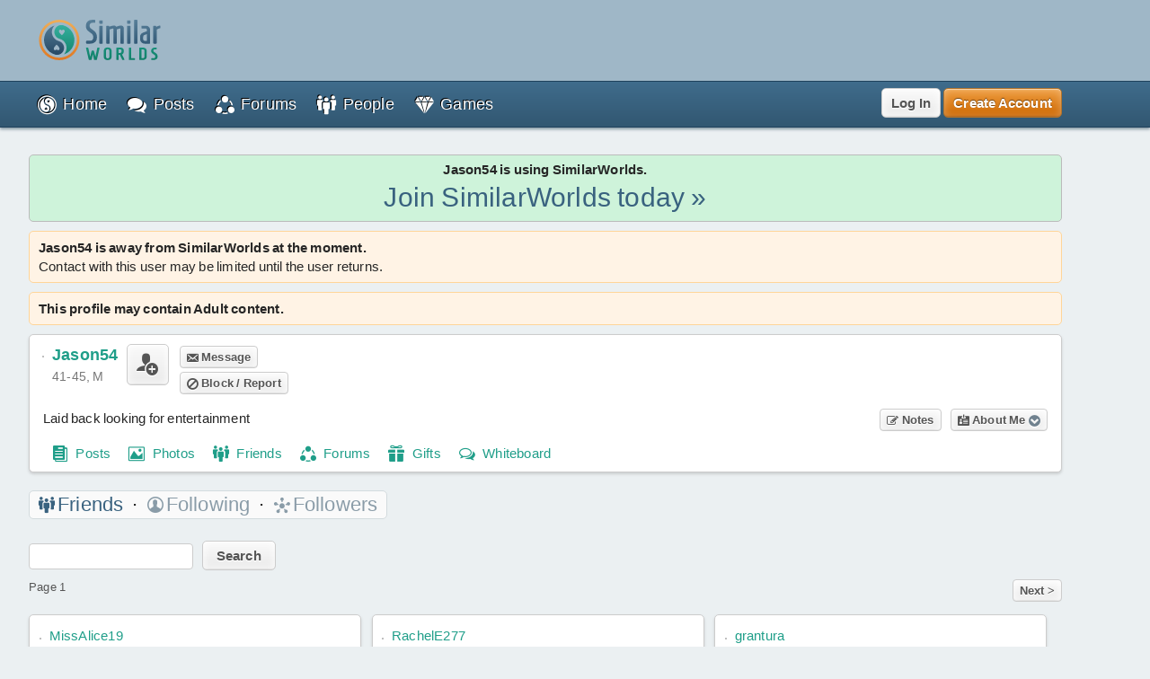

--- FILE ---
content_type: text/html; charset=UTF-8
request_url: https://similarworlds.com/Jason54/friends
body_size: 78697
content:
<!DOCTYPE html>
<html lang="en">
<head itemscope itemtype="http://schema.org/WebSite">
<meta charset="utf-8" />

<title>Jason54 | Friends | SimilarWorlds</title>

<link rel="preload" href="https://images.similarworlds.com/fonts/Similar-Worlds.woff" as="font" type="font/woff" crossorigin /><link rel="preload" href="/library-noncrit.js?i=1769020638" as="script" type="text/javascript" /><meta property="og:site_name" content="SimilarWorlds" /><meta itemprop="name" content="Jason54 | Friends | SimilarWorlds" /><meta property="og:title" content="Jason54 | Friends | SimilarWorlds" /><meta itemprop="image" content="https://images.similarworlds.com/SimilarWorlds-Social-Media-Icon-1024.jpg" /><meta property="og:image" content="https://images.similarworlds.com/SimilarWorlds-Social-Media-Icon-1024.jpg" /><meta property="og:image:width" content="1024" /><meta property="og:image:height" content="1024" /><link rel="image_src" href="https://images.similarworlds.com/SimilarWorlds-Social-Media-Icon-1024.jpg" /><meta itemprop="description" content="Friends of Jason54" /><meta property="og:description" content="Friends of Jason54" /><meta name="description" content="Friends of Jason54" /><meta property="og:url" content="https://similarworlds.com/Jason54/friends" />
<meta name="keywords" content="Jason54, SimilarWorlds, experience project, stories, questions, groups, profiles, people, entertainment, thoughts" />

<meta property="fb:app_id" content="1663739823945832" />

<meta name="viewport" content="width=device-width, initial-scale=1.0, shrink-to-fit=no, interactive-widget=resizes-content" />
<!-- meta name="similarworlds" content="1769020638" -->

<link rel="manifest" href="/manifest.json" crossorigin="use-credentials" />

<meta name="format-detection" content="telephone=no" />
<meta name="format-detection" content="date=no" />
<meta name="format-detection" content="address=no" />
<meta name="format-detection" content="email=no" />

<meta name="apple-mobile-web-app-capable" content="yes" />
<meta name="apple-mobile-web-app-status-bar-style" content="default" />
<meta name="apple-mobile-web-app-title" content="SimilarWorlds" />
<link rel="apple-touch-icon" href="/apple-touch-icon.png" />
<link rel="apple-touch-icon-precomposed" href="/apple-touch-icon-precomposed.png" />
<link rel="mask-icon" href="https://images.similarworlds.com/Similar-Worlds-Logo-Icon-Min-16.svg" color="#2C8084" />

<meta name="mobile-web-app-capable" content="yes">
<meta name="HandheldFriendly" content="true" />
<meta name="application-name" content="SimilarWorlds" />
<meta name="theme-color" content="#EBF0F2" media="(prefers-color-scheme: light)" />
<meta name="theme-color" content="#1D2930" media="(prefers-color-scheme: dark)" />
<link rel="shortcut icon" type="image/x-icon" href="/favicon.ico" />
<link rel="icon" sizes="16x16 32x32 48x48" type="image/x-icon" href="/favicon.ico" />
<link rel="icon" sizes="512x512" type="image/png" href="/favicon.png" />

<meta name="msapplication-tooltip" content="SimilarWorlds - Share your Experience, Stories, Questions, Make Friends!" />
<meta name="msapplication-starturl" content="/" />
<meta name="msapplication-window" content="width=100%;height=100%" />
<meta name="msapplication-TileImage" content="https://images.similarworlds.com/Similar-Worlds-Logo-Symbol-144.png">
<meta name="msapplication-TileColor" content="#EBF0F2">
<meta name="msapplication-navbutton-color" content="#EBF0F2" />
<meta name="msapplication-square70x70logo" content="https://images.similarworlds.com/Similar-Worlds-Logo-Symbol-70.png"/>
<meta name="msapplication-square150x150logo" content="https://images.similarworlds.com/Similar-Worlds-Logo-Symbol-150.png"/>
<meta name="msapplication-wide310x150logo" content="https://images.similarworlds.com/Similar-Worlds-Logo-310x150.png"/>
<meta name="msapplication-square310x310logo" content="https://images.similarworlds.com/Similar-Worlds-Logo-Symbol-310.png"/>

<link rel="canonical" href="https://similarworlds.com/Jason54/friends" />
<link rel="search" type="application/opensearchdescription+xml" href="/opensearch.xml" title="SimilarWorlds" />

<style>
html *{max-height:2147483647px}html{font-size:10px;text-size-adjust:100%;-webkit-text-size-adjust:100%;-ms-text-size-adjust:100%;-moz-text-size-adjust:100%}[tabindex='-1']:focus:not(:focus-visible){outline:0!important}::-moz-selection,::selection{background:#cff;font-family:Helvetica,Arial,sans-serif}blockquote,body,figure,h1,h2,h3,h4,h5,h6,hr,ol,ul{margin:0;outline:0;padding:0}body{font-size:15px;font-family:Helvetica,Arial,sans-serif;background-color:#ebf0f2;color:#262626;line-height:1.4;letter-spacing:.2px;word-spacing:-1px;font-weight:400;position:relative;overflow-y:scroll;width:100%;-webkit-tap-highlight-color:transparent;padding-top:90px}body.hide-aa-1{padding-top:0}body.whitebg{background-color:#fbfcfe}@media (prefers-color-scheme:dark){body.schemeS{background-color:#1d2930}}.cmd-big,.cmd-big *,.cmd-med,.cmd-med *,.simbadge,.subtabs,.sw-title,.title-ft,h1,h2,h3,h4,h5,h6{font-stretch:condensed;font-family:Helvetica,sans-serif-condensed,Roboto,Impact,Arial,sans-serif;font-size:24px}html.non-ftcdns .cmd-big,html.non-ftcdns .cmd-big *,html.non-ftcdns .cmd-med,html.non-ftcdns .cmd-med *,html.non-ftcdns .simbadge,html.non-ftcdns .subtabs,html.non-ftcdns .sw-title,html.non-ftcdns .title-ft,html.non-ftcdns h1,html.non-ftcdns h2,html.non-ftcdns h3,html.non-ftcdns h4,html.non-ftcdns h5,html.non-ftcdns h6{font-family:'Roboto Condensed',sans-serif-condensed,'Helvetica Neue',-apple-system,Roboto,Helvetica,Impact,Arial,sans-serif}img,video{border:0;max-width:100%}img.img-small-circle{width:16px;height:16px;border-radius:50%}img.emoji{vertical-align:middle;width:22px;height:22px}.resxpic{overflow:hidden}.resxpic>div,.resxpic>figure{position:relative;height:0;overflow:hidden}.resxpic img,.resxpic video{position:absolute;left:0;top:0;right:0;bottom:0;max-width:100%;max-height:100%}.resxpic .zoom{z-index:2;position:relative;font-weight:600;font-size:30px;top:0;right:10px;float:right;text-shadow:0 0 1px #ffffff80,0 0 1px #ffffff80,0 0 1px #ffffff80;color:grey}.resxpic a.blur{cursor:default}.resxpic a:hover .zoom{color:#3f8d80}.clear{clear:both;display:block;height:1px;margin:0 0 -1px 0;width:100%}.clear.space{height:15px!important}.clear-partial{clear:both;display:block}.resxpic .blur .zoom,.show-ios,html.ios .hide-ios{display:none}html.ios .show-ios{display:block}html.nodvc .camera-btn{display:none}.blur img,.blur video,img.blur,video.blur{-webkit-filter:blur(15px);-ms-filter:blur(15px);filter:blur(15px)}img.sw-primg-photo.blur{-webkit-filter:blur(8px);-ms-filter:blur(8px);filter:blur(8px)}a{color:#1f9e89;cursor:pointer;text-decoration:none}a:hover{color:#7cbf92;text-decoration:underline}a.link-color-revert{color:#262626;text-decoration:none}abbr[title]{border-bottom:none!important;cursor:inherit!important;text-decoration:none!important}abbr.dt span:first-child{display:inline}abbr.dt span:nth-child(2){display:none}.fkpass{position:absolute;top:-100000px}.cvh{content-visibility:auto;contain-intrinsic-size:auto 1000px}body.scheme1 .subtabs a.active,body.scheme1 header a,header a{color:#fff}body.scheme1 header a:hover,header a:hover{color:#b8cbd8;text-decoration:none}#sw-content,#sw-header-in,#sw-top-header-in{margin:0 auto;max-width:1150px;box-sizing:border-box}#sw-top-header-a{position:absolute}#sw-footer-in{margin:0 auto;max-width:1150px}#sw-top-header-aa{width:728px;height:90px;float:left;overflow:hidden;position:relative}#sw-right-side-aa{width:160px;height:600px;position:fixed;top:142px;right:0;overflow:hidden;transition:top 2s}body.hide-aa-2 #sw-right-side-aa,body.loggedout #sw-right-side-aa,body.noframe #sw-footer,body.noframe #sw-wrp-header{display:none}.sw-sidecon-aa{overflow:hidden;text-align:center;clear:both;position:relative;margin-bottom:20px;width:320px;height:250px;align-self:center}#sw-footer-aa{position:fixed;bottom:0;left:50%;transform:translateX(-50%);background-color:#eeefef;border:5px solid grey;border-bottom:0;border-radius:5px 5px 0 0;max-height:90px}#ios-back div{position:fixed;bottom:10px;left:10px;background:#fff;border-radius:50%;width:30px;height:30px;border:1px solid #000;display:flex;align-content:center;justify-content:center;align-items:center}#ios-back div i{position:relative;right:1px}#ios-back.hide{display:none}#ios-back.scrl{display:none}@media all and (max-width:1000px){#sw-right-side-aa{display:none}#sw-content,#sw-header-in,#sw-top-header-in{margin:0 2.5%}}@media all and (min-width:1000px) and (max-width:1350px){body.loggedin:not(.hide-aa-2) #sw-content,body.loggedin:not(.hide-aa-2) #sw-header-in,body.loggedin:not(.hide-aa-2) #sw-top-header-in{margin:0 165px 0 10px}body.hide-aa-2 #sw-content,body.hide-aa-2 #sw-header-in,body.hide-aa-2 #sw-top-header-in,body.loggedout #sw-content,body.loggedout #sw-header-in,body.loggedout #sw-top-header-in{margin:0 2.5%}}@media all and (min-width:1351px) and (max-width:1500px){#sw-content,#sw-header-in,#sw-top-header-in{margin:0 12.5%}}@media all and (min-width:728px) and (max-width:1425px){.sw-sidecon-aa{display:none}}@media all and (min-width:1425px) and (max-width:1525px){.sw-sidecon-aa{width:300px}}.sw-body-1-aa{width:100%;min-height:250px;margin:0 auto 20px;text-align:center;clear:both;overflow:hidden;position:relative}body.loggedout .sw-body-1-aa,body.loggedout .sw-recntact-aa,body.loggedout .sw-sidecon-aa{display:none}.aa-native{text-align:left!important}.small-aa{position:relative;min-width:252px;width:100%;max-width:320px;height:60px}.sw-recntact-aa{position:relative;min-height:120px}body.hide-aa-1 #sw-top-header,body.hide-aa-2 #sw-right-side-aa,body.hide-aa-2 .sw-recntact-aa,body.hide-aa-2 .sw-sidecon-aa,body.hide-aa-3 .small-aa,body.hide-aa-3 .sw-body-1-aa{display:none;height:0!important}body.hide-aa-1 #sw-top-header{padding:0!important}.sw-messages .sw-body-1-aa{margin:20px auto 0}#sw-content{padding-top:72px;padding-bottom:30px;min-height:650px}body.noframe #sw-content{padding-top:10px!important}#sw-header-in nav{position:relative}blockquote{padding-left:15px}hr{box-sizing:content-box;border:1px #aaa;border-style:solid none none none;height:0;overflow:visible}hr.msg-sep{border:1px #ccc;border-style:dashed none none none}label{cursor:pointer;padding-left:2px;vertical-align:middle}input[type=search]{-webkit-appearance:textfield;appearance:textfield}input[type=range]{width:100%}.field-lbl{font-weight:700;font-size:17px}ul{list-style-type:none}div.help-faq-page ul,ul.bullet{list-style-type:disc;margin-left:20px}ul.docs{list-style-type:disc;list-style-position:inside}ul.docs li{padding-bottom:10px}ol{margin-left:30px}.green{color:#1f9e89}.gray{color:#888}.darkgray{color:#444}a.darkgray:hover{color:#444}.red{color:#e53939}.orange{color:#ec8713}code,kbd,pre,samp{font-family:Consolas,'PT Mono','Courier New';font-size:12px;white-space:-moz-pre-wrap;white-space:-pre-wrap;white-space:-o-pre-wrap;white-space:pre-wrap}.help-faq-page pre{font-size:15px}body ::-webkit-scrollbar{border-radius:4px;background-color:transparent;height:8px;width:8px}body ::-webkit-scrollbar-track,body ::-webkit-scrollbar-track-piece{background-color:transparent}body ::-webkit-scrollbar-thumb{border-radius:4px;background:#666;height:6px;width:6px}input:disabled,select:disabled{background:#ddd!important}#pstbx-question{font-weight:700;font-size:17px;font-family:Helvetica,Arial,sans-serif;display:inline;font-stretch:normal}h1{font-size:30px}h2{font-size:24px}h3{font-size:20px}h4{font-size:18px;font-weight:600}h5{font-size:16px}h6{font-size:14px}.noselect{-webkit-touch-callout:none;-webkit-user-select:none;-moz-user-select:none;-ms-user-select:none;user-select:none;-webkit-tap-highlight-color:transparent}.swipe-scroll{overflow-y:auto;width:100%;-ms-overflow-style:none;scrollbar-width:none}.swipe-scroll::-webkit-scrollbar{display:none}.gray-sep{border-top:1px solid #e6e6e6}body.scheme1 .gray-sep{border-top:1px solid #555}.relative .remove{position:absolute;top:8px;right:8px;z-index:1;color:#262626}.float-right{display:inline;float:right}.float-left{display:inline;float:left}.block{display:block}.inline{display:inline}.inl-block{display:inline-block}.inl-blk-mid{display:inline-block;vertical-align:middle}.relative{position:relative}.flex{display:flex;justify-content:space-between}.inl-flex{display:inline-flex;justify-content:space-between}.flex.wrap{flex-wrap:wrap;justify-content:flex-start}.flex-start{display:flex;justify-content:flex-start}.flex-end{display:flex;justify-content:flex-end;align-items:center}.ffit{flex-shrink:0;flex-grow:0}.fgrow{flex-grow:1}.fcol{flex-direction:column}.flex.spc-ard{justify-content:space-around}.flex.spc-btw{justify-content:space-between}.center-box{display:flex;height:100%;flex-direction:column;justify-content:center;text-align:center}#feed-container .cmtbx-bx-user,.nowrap{overflow:hidden;text-overflow:ellipsis;white-space:nowrap}.wrap-break{word-wrap:break-word}.snone{left:-10000px;position:absolute;top:-10000px}.flip-horizontal{-moz-transform:scaleX(-1);-o-transform:scaleX(-1);-webkit-transform:scaleX(-1);-ms-transform:scaleX(-1);filter:fliph;transform:scaleX(-1)}.error{color:#e53939;font-size:12px;font-weight:700}.success{color:green;font-size:12px;font-weight:700}.warning{color:#f56b3d;font-size:12px;font-weight:700}.bigsuccess{color:green;font-size:20px;font-weight:700;text-align:center}#grbx-container,#grbx-container *,#post-type-sel,#post-type-sel *,#sw-header-3,#sw-header-3 *,#sw-page-title,.border-box,.border-box *{box-sizing:border-box}.common-menu-title,.pstbx-group a,.sw-title{margin-bottom:3px;overflow:hidden}.sw-title a,a.sw-title{color:#39627f;font-size:30px}.sw-title i.sw-icon{font-size:32px;margin-right:5px;color:#39627f}#home-activate .common-menu-title{margin-bottom:0}.sw-title a:hover,a.sw-title:hover{color:#7ca3bf;text-decoration:none}.sw-title.min{line-height:100%}.sw-title-balloon-out{text-align:center;padding:0 0 8px}.sw-title-balloon,.sw-title-balloon h1{border-bottom:1px dashed #bbb;color:#325771;font-size:24px}.icon{margin-bottom:3px;vertical-align:middle}.iconr{position:relative;top:-3px;vertical-align:middle}.icon.small{width:22px;height:22px}.pagination{color:#555;font-size:13px}table,td,tr{border:none;border-collapse:collapse}table.sw-table{width:100%}table.sw-table tr.titles{background:#b1d4ff;font-weight:700}table.sw-table td{padding:5px}table.sw-table tr:hover{background:#f5f5f5}.range-title{text-align:center;font-style:italic;font-size:16px;margin-top:10px}.range-title:first-of-type{margin-top:0}.range-label{display:flex;justify-content:space-between;font-size:14px}.range-label div:last-child{text-align:right}.cmd-u{text-decoration:underline}.cmd-i{font-style:italic}.cmd-b{font-weight:700}.cmd-cmd{font-size:12px}.cmd-cmd,.cmd-cmd *{font-family:'PT Mono','Courier New'}.cmd-big{font-size:24px;font-weight:700}.cmd-med{font-size:18px;font-weight:700}.cmd-quote{color:#555;font-family:Georgia,'Times New Roman',Times,serif;padding-left:10px;margin:5px 0;border-left:3px solid #ccc}.font-c-666666{color:#666}.font-c-BF0000{color:#bf0000}.font-c-BF6900{color:#bf6900}.font-c-A69800{color:#a69800}.font-c-359E00{color:#359e00}.font-c-009E4F{color:#009e4f}.font-c-008099{color:#008099}.font-c-003BB2{color:#003bb2}.font-c-7700B2{color:#7700b2}.font-c-BF0080{color:#bf0080}.font-c-000000{color:#000}.font-c-800000{color:maroon}.font-c-804600{color:#804600}.font-c-665D00{color:#665d00}.font-c-1F5E00{color:#1f5e00}.font-c-005E2F{color:#005e2f}.font-c-004A59{color:#004a59}.font-c-002673{color:#002673}.font-c-4C0073{color:#4c0073}.font-c-800055{color:#800055}.st-offline,.st-online{font-size:9px}.st-online{color:#17cf17}.st-offline{color:#bfd2d9}select{border-radius:4px;background-color:#fff;border:1px solid #ccc;color:#777;font-size:15px;margin:0;padding:0 10px;height:30px;max-width:100%}input.text{border-radius:4px;background-color:#fff;border:1px solid #ccc;color:#777;margin:0;z-index:1;padding:6px;height:auto}input.text::placeholder{color:#aaa}body.scheme1 input.text::placeholder{opacity:1}textarea{font-family:Helvetica,Arial,sans-serif;font-size:15px;background:#fafafa;color:#777;border:1px solid #ccc;border-radius:5px;padding:10px;width:100%;box-sizing:border-box;min-height:60px;margin-bottom:5px}textarea:focus{background:#fff;outline:0}input.text:focus,select:focus,textarea:focus{color:#444;border-color:#42c4f0;box-shadow:0 0 0 2px rgba(55,190,255,.3);outline:0;border:1px solid #aaa}select:focus,select:hover{background-color:#fff}#postentry input.text{font-size:16px;padding:10px}.ftwrpr-group{font-size:15px}input.text.big{padding:10px;height:20px}input.text.wide{box-sizing:border-box;padding:5px 8px;margin:3px 0;min-height:35px}input.text.wide.max360{max-width:360px}input[type=file].virtual{position:fixed;top:-999px}input[type=checkbox]{vertical-align:middle}input[type=radio]{vertical-align:middle;position:relative;top:-2px}.radiowrp{display:inline-block;border-radius:5px;border:1px solid #ccc;padding:2px 5px 4px;margin:2px 5px 0 1px}textarea.fake{color:#999;cursor:pointer;font-size:18px;font-style:italic;overflow:hidden;resize:none;width:100%;min-height:auto!important}.switch{cursor:pointer;display:flex}.switch>div{background:#ccc;border-radius:16px;height:32px;position:relative;vertical-align:middle;transition:background .25s;display:inline-block;width:58px;flex:0 0 58px}.switch>div:after,.switch>div:before{content:''}.switch>div:before{display:block;background:linear-gradient(to bottom,#fff 0,#eee 100%);border-radius:50%;box-shadow:0 0 0 1px rgba(0,0,0,.25);width:24px;height:24px;position:absolute;top:4px;left:4px;transition:left .25s}.switch:hover>div:before{background:linear-gradient(to bottom,#fff 0,#fff 100%);box-shadow:0 0 0 1px rgba(0,0,0,.5)}.switch input:checked+div{background:#1f9e89}.switch input:checked+div:before{left:30px}.switch input{position:absolute;visibility:hidden}.switch>span{margin-left:5px;position:relative;top:5px}.switch.small>div{border-radius:8px;height:16px;width:29px;flex:0 0 29px}.switch.small>div:before{width:12px;height:12px;top:2px;left:2px}.switch.small input:checked+div:before{left:15px}.switch.small>span{top:0;font-size:14px}.me-too-ctrl .switch{display:inline-flex}.sw-header-counter,select{-webkit-background-clip:padding-box;-moz-background-clip:padding-box;background-clip:padding-box}#home-rlvtusrs{display:flex;margin:5px 0}.home-rlvtusrs-elem{display:flex;flex-direction:column;align-items:center;margin:0 5px;position:relative}.home-rlvtusrs-elem:first-of-type{margin:0 5px 0 0}.home-rlvtusrs-elem .photo{position:relative}.home-rlvtusrs-elem .name{font-size:14px;width:68px;text-align:center;text-overflow:clip}#home-rlvtusrs .photo{height:58px}#home-rlvtusrs .sw-primg-photo{width:58px;height:58px;pointer-events:none}#home-rlvtusrs .onl{position:absolute;bottom:20px;right:8px}.home-rlvtusrs-elem .onl i{text-shadow:0 0 2px #000,0 0 4px #000,0 0 8px #000}.home-rlvtusrs-more{flex:0 0 120px;text-align:center;display:flex;align-items:center;justify-content:center}#home-feed-control{position:relative;display:flex;justify-content:space-between;flex-direction:row;flex-wrap:wrap}.home-feed-tabs{background:#fafafa;border:1px solid #d3dbde;border-radius:5px;margin:8px 0;display:inline-block}.home-feed-tabs a{padding:5px;color:#8a9ca8}.home-feed-tabs a:hover{color:#5089b2;text-decoration:none}#prof-top-img{position:relative}#prof-top-img #prof-top-img-menu{display:none;position:absolute;width:150px;top:0;left:105px;z-index:2}#prof-top-img:hover #prof-top-img-menu{display:block}#sw-giftsrh-x i,#sw-postexp-x i{font-size:24px;padding:5px 5px 5px 10px}.sign-or div{background-color:#262626;height:1px;position:relative;top:8px;width:100%;margin:0 10px}.sign-box{max-width:500px;margin:0 auto}.social-login{font-size:14px;padding:10px;width:100%;border-radius:3px;background:#fff;align-items:center;box-sizing:border-box;display:flex;justify-content:center;text-decoration:none;border:1px solid #262626;color:#262626;margin:0 auto 10px}.social-login:hover{background:#ccc;color:#262626;text-decoration:none}.social-signup{display:flex;justify-content:space-around;max-width:400px;margin:0 auto}.social-signup .btn{border-radius:3px;background:#fff;align-items:center;text-decoration:none;border:1px solid #555;color:#262626;padding:3px 5px 0}.social-login img,.social-signup img.icon{width:23px;height:24px}.social-login.twitter-login{font-size:20px}.social-login.twitter-login img{width:32px}#sw-settings-importtw p{margin-bottom:15px}#sw-settings-importtw ul{list-style-type:initial;margin-left:30px}#sw-settings-importtw li{margin-bottom:5px}.drop-results{padding:5px 10px;border:1px solid #ccc;background:#fff;border-radius:5px;box-shadow:0 2px 3px rgba(128,128,128,.3);position:relative;top:5px}.drop-results.left{top:0;left:105px}.drop-menu::after,.drop-results::after{content:'';position:absolute;border-style:solid;border-width:0 15px 15px;border-color:#fff transparent;display:block;width:0;z-index:2;top:-15px;left:41px}.drop-results.left::after{border-width:15px 15px 15px 0;border-color:#0000 #fff;top:7px;left:-15px}.drop-results.tagol::after,.drop-results.tagol::before{border-width:0}.drop-menu::after{border-width:0 10px 10px;top:-10px}#sw-header-sets::after{left:initial;right:10px}.drop-menu::before,.drop-results::before{content:'';position:absolute;border-style:solid;border-width:0 15px 15px;border-color:#bbb transparent;display:block;width:0;z-index:1;top:-16px;left:41px}.drop-results.left::before{border-width:15px 15px 15px 0;border-color:#0000 #bbb;top:7px;left:-16px}.drop-menu::before{border-width:0 10px 10px;border-color:#333 transparent;top:-11px}.gift-store-menu-main .drop-menu::before{border-color:#999 transparent}#sw-header-sets::before{left:initial;right:12px}#sw-header-sets::before{right:10px}#sw-header-people-drop{width:150px;left:-50px}#sw-header-profile-drop{width:150px;left:-60px}#sw-header-people-drop::after,#sw-header-people-drop::before,#sw-header-profile-drop::after,#sw-header-profile-drop::before{left:70px}.getlist-item.plain{border:1px solid #ccc}.getlist-item .friend-srch,.getlist-item .group-srch{margin:3px 0;padding:5px 5px 2px;border:1px solid transparent;border-radius:3px;display:flex;flex-direction:row;align-items:center}.getlist-item a:hover .friend-srch,.getlist-item a:hover .group-srch{background:#f5f5f5;border:1px solid #ccc;cursor:pointer}.getlist-cursor-selected .friend-srch,.getlist-cursor-selected .group-srch{background:#d4f7e0;border:1px solid #bce5c9}.getlist-item .friend-srch-img,.getlist-item .group-srch-img{flex-shrink:0;margin-right:5px}.friend-srch-name{font-weight:600}.group-srch-title{font-weight:600}.group-srch-subtitle{font-size:11px;margin-bottom:5px}.friend-srch-a,.group-srch-a{text-align:left}.sw-postexp-title{font-size:18px;margin-bottom:3px}.sw-post-selected{border:1px solid #b2e5ff;padding:5px 15px;box-sizing:border-box;background:#fff}.sw-post-selected b.sw-post-bsel{color:#777}.sw-post-selected-item{font-size:24px}.progress-strip{width:100%;display:flex;border:1px solid #b2e5ff;box-sizing:border-box;background:#fff}.progress-strip .active{background:#b2e5ff}.progress-strip>div{flex:1;text-align:center;padding:15px 0}.progress-strip .step{border:solid 1px;border-radius:50%;display:inline-block;font-size:15px;font-weight:600;height:20px;line-height:20px;text-align:center;width:20px;vertical-align:middle;margin-right:8px}.progress-strip .active .step{background-color:#1f9e89;border-color:#1f9e89;color:#fff}.progress-strip .title{font-size:16px;letter-spacing:.2px;transition:color .2s linear}.wide-tabs{width:100%;display:flex;box-sizing:border-box;background:#ebf0f2}.wide-tabs>a{flex:1;text-align:center;padding:15px 0;border:1px solid #b2e5ff}.wide-tabs>a:hover{background:#b2e5ff;text-decoration:none}.wide-tabs .active{background:#fff!important;border-bottom:1px solid #fff}.wide-tabs .title{font-size:16px;letter-spacing:.2px;transition:color .2s linear;color:#262626}body.scheme1 .wide-tabs .active{background-color:#131c20!important;border-bottom-color:#131c20}.post-type{font-size:13px;padding:0 5px;border-radius:5px;border:1px solid #777;display:inline-block;box-shadow:inset 0 0 3px rgb(255 255 255),inset 0 0 3px rgb(255 255 255);text-shadow:0 1px 1px rgb(255 255 255),0 1px 1px rgb(255 255 255)}.post-type-mid{display:flex;justify-content:space-around}.post-type-col2{width:50%;display:flex;vertical-align:top;flex-direction:column;justify-content:space-between}.post-type-col1,.post-type-col3{padding-left:2px;width:25%;display:flex;flex-direction:column;justify-content:space-between}.post-type .sw-icon{position:absolute;font-size:60px;opacity:.08;top:5px;left:5px;vertical-align:middle}.post-type-0{background:#fff}.post-type-1{background:#d9fad2}.post-type-2{background:#faf2c8}.post-type-3{background:#f7fad9}.post-type-4{background:#d4edfa}.post-type-5{background:#fcf2e3}.post-type-6{background:#fae4d9}.post-type-7{background:#dce3fa}.post-type-8{background:#e9e1fa}.post-type-9{background:#fad4d4}.post-type-10{background:#edfad4}.post-type-11{background:#dcfaeb}.post-type-12{background:#fae1fa}#post-type-sel{display:flex;width:300px;height:300px;-webkit-touch-callout:none;-webkit-user-select:none;-moz-user-select:none;-ms-user-select:none;user-select:none;-webkit-tap-highlight-color:transparent}.post-type.post-type-0{box-shadow:0 0 3pt 2pt #d8bf84;border:1px solid #777}#post-type-suc{cursor:pointer;margin:5px 0}#post-tags,#post-type-suc{display:inline-block}#post-tags #post-type-suc,#post-tags .pstbx-maturity{margin-right:5px}#seeall-desc{width:40%;margin-right:2.5%;float:left}#seeall-btn{padding:10px 2.5%;max-width:55%;margin-left:2.5%;float:right;line-height:20px;white-space:normal}#getmore-btn{width:50%}#sw-share-nets img{width:50px;height:50px;margin:2px}.pstbx-message{text-overflow:ellipsis;padding-bottom:10px;overflow:clip;display:flow-root}.sw-icon.attchm{color:#777;font-size:24px;margin-right:2px}.rctrpl-comment,.swcmnt{padding-bottom:1px;text-overflow:ellipsis;overflow:clip;display:flow-root}.cmnt-post-prevw{font-size:20px;color:#39627f;vertical-align:middle}#feed-box{min-height:1000px;margin-top:5px}#feed-container .cmtbx-bx-body{margin-top:5px}.comment-icon{color:#777;font-size:30px;position:relative;left:4px;top:3px}.comment-deleted{color:#a65959}.comment-pending{color:#7cbf92}#comslst{margin-top:5px}.reply-btns{padding-bottom:20px}.pstbx-controls .reply-btns,.pstbx-controls .reply-cntnt{margin:5px 5% 0}.ft-bx{position:relative;display:flex}.ftwrpr textarea,.ftwrpr textarea:focus{border-radius:0 0 5px 5px;border:1px solid #ccc}.form-tools .tool{cursor:pointer;width:20px;height:20px;float:left;text-align:center;position:relative;top:1px;color:#555;border:1px solid #ccc;border-right:none;box-shadow:inset 0 0 3px #fff,inset 0 0 3px #fff;background:#f5f5f5;background:linear-gradient(to bottom,#fafafa 0,#ddd 100%);text-shadow:0 1px 1px #fff,0 1px 1px #fff;padding:6px 10px}.form-tools .tool i{font-size:18px;position:relative;top:1px}.form-tools .tool:hover{color:#1f9e89;background:#fff;background:linear-gradient(to bottom,#fff 0,#eaeaea 100%)}.form-tools .tool:active{top:2px;color:#7cbf92}.form-tools .tool-f{border-radius:6px 0 0 0}.form-tools .tool-l{border-radius:0 6px 0 0;border-right:1px solid #d1d1d1}#sw-msgintro{cursor:pointer}#sw-msgintro-down{color:#70828f;font-size:18px;vertical-align:top}.blur-btn{font-size:14px!important;border:1px solid #b9c1c6!important}.blur-btn.active{color:#1f9e89}.blur-btn.inactive{color:#e53939}.blur-btn-div{margin:8px 0;height:25px}.frmt-sepb{height:28px;left:261px;position:absolute;top:1px;width:1px}.form-tools .colorpicker{background:#fff;border:1px solid #888;height:60px;left:0;overflow:auto;position:absolute;top:30px;width:290px;z-index:3;box-shadow:0 1px 10px #0000004d}.dragdrop{background:#fff;border:2px dashed #bbb;color:#aaa;font-size:25px;font-weight:700;padding:25px;text-align:center}div.min{line-height:1px}div.mid{line-height:2px}div.mod{line-height:5px}div.med{line-height:6px}.postseg div.med{line-height:20px}div.max{line-height:8px}div.mor{line-height:10px}.minimal,.minimal a,.minimal div,.minimal span{font-size:13px}.extra-min{font-size:12px}.toupper{text-transform:uppercase}.tolower{text-transform:lowercase}.t-right{text-align:right}.t-center{text-align:center}.t-left{text-align:left!important}.d-center,.t-center .resxpic{margin:0 auto}#sw-af-intro{font-size:22px;height:75px;margin:0 5% 20px}#sw-af-list{display:flex;flex-wrap:wrap;justify-content:space-around;text-align:center;margin:20px 0}.sw-af-list-item{margin:5px;display:flex;flex-direction:column;align-items:center;flex:1 1 30%}.sw-af-list-item h1,.sw-af-list-item h2{font-family:Helvetica,Arial,sans-serif;display:inline;font-size:15px;font-weight:400}.sw-af-list-item h1 a,.sw-af-list-item h2 a{color:#262626}.sw-af-list-item .sw-icon{color:#7cbf92;text-shadow:1px 1px 0 #fff,-1px -1px 0 #1f9e89;width:40px;text-align:center;font-size:38px;margin-bottom:2px}#sw-inviter .sw-primg-photo{width:100%;height:100%}.button,.small-button,.story-poll-answer{color:#555;border:1px solid #ccc;border-radius:5px;box-shadow:inset 0 0 10px #fff,inset 0 1px 1px #fff,inset 0 -1px 1px rgba(0,0,0,.15);background:#fafafa;background:linear-gradient(to bottom,#fafafa 0,#eaeaea 100%);text-shadow:0 1px 1px #fff,0 1px 1px #fff;cursor:pointer;font-weight:600;font-size:15px;display:inline-block;padding:5px 15px;text-decoration:none;white-space:nowrap;position:relative;box-sizing:border-box}.button:hover,.small-button:hover,.story-poll-answer:hover{text-decoration:none;box-shadow:inset 0 0 10px #fff,inset 0 2px 1px #fff,inset 0 -1px 1px rgba(0,0,0,.3);background:#fff;background:linear-gradient(to bottom,#fff 0,#f5f5f5 100%);text-shadow:0 1px 1px #fff,0 1px 1px #fff;color:#555}.button,.small-button{text-align:center}.button.big{font-size:20px;font-weight:700;padding:10px 24px}.button.bok,.small-button.bok{color:#fff!important;border-color:#b2742c;background:#f09f42;background:linear-gradient(to bottom,#f09f42 0,#c60 100%);box-shadow:inset 0 0 10px rgba(255,255,255,.3),inset 0 1px 1px rgba(255,255,255,.5),inset 0 -1px 1px #00000033;text-shadow:0 -1px 1px rgba(0,0,0,.5)}.button.bok .icon,.small-button.bok .icon{color:#fff!important}.button.bok:hover,.small-button.bok:hover{border-color:#b2742c;background:#ec9c13;background:linear-gradient(to bottom,#f09f42 0,#ec9c13 100%);box-shadow:inset 0 0 10px rgba(255,255,255,.3),inset 0 2px 1px rgba(255,255,255,.5),inset 0 -1px 1px #00000040}.button.bgreen{border-color:#17cf17!important;background:#17cf17!important;background:linear-gradient(to bottom,#af9 0,#17cf17 100%)!important}.button.bblue{border-color:#325771!important;background:#5089b2!important;background:linear-gradient(to bottom,#8fbfef 0,#3986ac 100%)!important}.button.bred{border-color:#e53939!important;background:#f56b3d!important;background:linear-gradient(to bottom,#f56b3d 0,#e53939 100%)!important}.button.bblue,.button.bgreen,.button.bred{color:#fff!important;box-shadow:inset 0 0 10px rgba(255,255,255,.3),inset 0 1px 1px rgba(255,255,255,.5),inset 0 -1px 1px #00000040;text-shadow:0 -1px 1px rgba(0,0,0,.5)}.button.condensed{font-size:18px;line-height:30px!important}.button.wide{display:block;text-align:center;margin:0 auto;font-size:18px;line-height:30px!important}.warn-darkyellow,.warn-yellow{border-radius:5px;margin-bottom:10px;display:block;box-sizing:border-box}.warn-yellow{background:#fff3e5;border:1px solid #ffd599;padding:7px 10px}.warn-darkyellow{background:#ffe62a;border:1px solid #f56b3d;padding:3.5px 7px;color:#000;font-weight:700}.warn-green{background:#cef3da;border:1px solid #bbb;margin:10px 0;padding:5px 10px;border-radius:5px;color:#262626}.sw-msg-alert{background:#fff;border:1px solid #888;border-radius:5px;padding:2px 7px;font-size:13px}.button.disabled,.button.disabled:hover{background:#aaa;background:linear-gradient(#ccc,#888);border:1px solid #999;box-shadow:inset 0 0 10px rgba(255,255,255,.5),inset 0 1px 1px #fff,inset 0 -1px 1px rgba(0,0,0,.5);text-shadow:0 -1px 1px rgba(0,0,0,.5);color:#ddd!important;cursor:default!important}.small-button{font-size:14px;line-height:18px;padding:2.5px 7px;border-radius:4px}.small-button-short-place .small-button,.small-button.small-button-short{line-height:100%!important}#sw-wrp-header{position:fixed;z-index:3;width:100%;top:0;left:0}#sw-top-header{height:90px;padding-right:0!important;z-index:1001;position:relative;background-color:#9fb7c7}#sw-header-logo{height:54px;width:158px;padding:17px 10px 18px 0;float:left;margin-right:10px}#sw-header-logo:hover{-webkit-filter:saturate(40%) brightness(120%);filter:saturate(40%) brightness(120%)}#sw-nav-home,#sw-nav-logo{font-size:21px}#sw-nav-home{opacity:0;position:absolute;left:0;top:1px}.sw-header-logoi{position:relative}.sw-header-item{padding-left:3px}#sw-header:hover #sw-nav-logo{opacity:0}#sw-header:hover #sw-nav-home{opacity:1}.sw-header-mainbtn{float:left;position:relative;height:45px;margin-right:3px;text-align:center}.sw-header-mainbtn.active .drop-menu{display:block!important}#sw-header-2,#sw-header-3{position:relative;z-index:1;float:left}#sw-header-search{display:none}#sw-header-3{text-shadow:none;padding-top:5px;width:25%}#sw-search{width:100%;height:30px;font-size:13.5px;padding:9px 25px 8px 10px;border:1px solid #1f425c;border-radius:5px;background:#fafafa;box-shadow:inset 0 1px 6px 1px rgb(0 0 0 / 50%)}#sw-search:focus{box-shadow:inset 0 1px 6px 1px rgb(0 0 0 / 50%),0 0 0 2px rgb(55 190 255 / 25%)}#sw-search-icon i{color:#aaa;font-size:16px;position:absolute;top:11px;right:10px;z-index:100}#sw-header-3:hover #sw-search-icon i{color:#555}#sw-mobile-nav-lower{display:none;background-color:#b8cbd8;width:100%;height:45px;margin-top:50px;border-bottom:1px solid #999;position:absolute;top:0;left:0;right:0;bottom:0;z-index:-1;box-shadow:0 5px 5px hsla(0,0%,0%,.15)}#sw-header-2{width:45%;max-width:620px}.loggedout #sw-header-2{width:60%}#sw-header-3{width:30%}#sw-header-4{width:25%;position:absolute;right:0}#sw-sign-btns{position:absolute;top:2px;right:0;font-size:16px}#sw-sign-btns a{padding:5px 10px;font-weight:700}#sw-header-menu{float:right;margin-left:1%}#sw-header-menu i{font-size:26px;padding:8px 0 8px 10px}#sw-header-active i,.sw-header-link.imglnk i{color:#afc2cf}#sw-header-active .active i,#sw-header-active i:hover,.sw-header-link.imglnk i:hover{color:#fff;text-shadow:-1px -1px 0 #000}#sw-header-menu.active .sw-header-link.imglnk i{color:#fff}#sw-header-active i:hover{color:#e1e8ed}.drop-menu{position:absolute;top:43px;background:#fff;color:#262626;text-shadow:none;border-radius:3px 3px 5px 5px;border:1px solid #bbb;box-shadow:0 3px 7px rgb(0 0 0 / 50%);padding:5px 0;text-align:left}#sw-header-sets{right:-10px;width:180px}.drop-menu div a.opt,.drop-results div a.opt{color:#262626;padding:8px 16px;font-size:13px;display:inline-block;box-sizing:border-box;width:100%;text-decoration:none}.drop-menu div a.opt:hover,.drop-results div a.opt:hover{color:#fff;background:#1f9e89}.drop-menu div a.opt i,.drop-results div a.opt i{color:#555;font-size:13px!important;text-shadow:none!important;padding:0 3px 0 0!important}.drop-menu div a.opt:hover i,.drop-results div a.opt:hover i{color:#fff}.drop-menu>div{overflow:hidden}.sw-dropcnt{color:#c60;font-weight:700}#sw-dropcnt-follwrs::before{content:'+'}.drop-sep{border-bottom:1px solid #e6e6e6;margin:5px 8px}#sw-header-groups-drop{padding:0;width:385px;max-width:100vw;max-height:100vh}#sw-header-games-drop{display:none}.sw-search-title{color:#888;padding:8px 16px;font-size:14px}#sw-search-srch-bx{text-align:center}#sw-header-nice{background:#ec9c13;background:linear-gradient(to right,#ec9c13 0,#fcf2e3 25%,#ec9c13 50%,#fcf2e3 75%,#ec9c13 100%);height:3px;left:0;top:0;width:100%;position:fixed;z-index:1001}.sw-i-loading-two{color:#1f9e89}#g-re{display:inline-block}.announcement-pinned,.best-answer,.pstbx-maturity,.pstbx-pinned,.reply-mat,.simbadge{color:#fff;padding:0 5px;border-radius:4px;letter-spacing:.5px;text-transform:uppercase;font-size:12px!important;margin-right:5px;display:inline-block}.simbadge a{color:#fff;text-decoration:none}.simbadge-admin{background:#1c313f}.simbadge-ai,.simbadge-robot,.simbadge-staff{background:#325771}.simbadge-mod{background:#3f6c8c}.best-answer.pinned,.simbadge-helper,.simbadge-new{background:#5089b2}.simbadge-vip{background:#ec9c13}.simbadge-vip-star i{color:#ec9c13;font-size:16px}.simbadge-vip-heart i{color:#e53939;font-size:15px}.simbadge-verified,.simbadge-verified-gray,.simbadge-verified-semi{margin-right:5px}.simbadge-verified i,.simbadge-verified-semi i{color:#1f9e89;font-size:13px}.simbadge-verified-gray i{color:#888;font-size:13px}.reply-mat{float:right;margin-right:0!important}.best-answer,.simbadge-new{background:#3f8d80}.famsafe-tag{background:#dd88b3}.nonadult-tag{background:#17cf17}.mildly-tag{background:#c60}.adult-tag{background:#e53939}.nudity-tag{background:#a0c}.fetish-tag{background:#8a5a42}.sensitive-tag{background:#7359a6}.hidden-tag{background:#aaa}.beta-tag{font-size:13px;background:#dd88b3}.sw-games .beta-tag{position:relative;top:-25px;left:3px}.announcement-pinned,.pstbx-pinned,.srch-tag{background:#3f8d80;margin-bottom:5px;display:inline-block}.srch-tag{font-size:18px!important;vertical-align:middle;text-transform:none}.sb-basinf{margin-right:5px}#sw-popular-posts{display:flex;flex-wrap:wrap;justify-content:space-around}.ppst-box{display:flex;flex-direction:column;justify-content:space-between;background:#fff;border:1px solid #ccc;border-radius:5px;box-shadow:0 2px 3px rgba(128,128,128,.3);box-sizing:border-box;width:45%;margin:20px 10px 0;padding:20px}.ppst-title{color:#39627f;width:100%;display:block;border-bottom:1px solid #eee;padding-bottom:5px;margin-bottom:10px}.ppst-text{overflow:hidden;padding:0 0 15px}.ppst-user{float:left;width:28%;overflow:hidden}.ppst-img{display:block;width:40px;height:40px;border-radius:5px;border:1px solid #70828f;background-color:#d1dbe0}.ppst-info{float:right;text-align:right;width:68%;color:#39627f}.pstbx-elem{margin-bottom:20px;position:relative;background:#fff;border:1px solid #ccc;border-radius:5px;box-shadow:0 2px 3px rgba(128,128,128,.3);box-sizing:border-box}.pstbx-main{padding:15px 20px 10px;box-sizing:border-box}.pstbx-main.hearts{background:url('https://images.similarworlds.com/SW-Hearts-Love.png') bottom center repeat-x}.pstbx-main.snow{background:url('https://images.similarworlds.com/SW-Snow.png') bottom center repeat-x}.pstbx-main.easter{background:url('https://images.similarworlds.com/SW-Easter.png') bottom center repeat-x}.pstbx-main.aa-sw{max-height:100px}.pstbx-title a{font-weight:700;color:#262626}.pstbx-photo,.pstbx-usrdt{float:left}.pstbx-delete,.pstbx-edit,.pstbx-featpost,.pstbx-replies,.pstbx-report,.pstbx-time,.pstbx-views{margin:5px 3px;display:inline-block}.pstbx-ph{width:0;height:0;margin:3px 0 0 0;display:inline-block}.pstbx-hearts{margin:5px 0 0 0}.pstbx-hearts a.hrt-addreact,.pstbx-hearts a.hrt-list{border:1px solid #ddd;border-radius:5px;background:#fff;padding:3px 5px}.pstbx-hearts a{padding:2px 5px;margin:0 2px}.cmtbx-footer,.pstbx-footer-right,.pstbx-footer-right a,.pstbx-usrdt,body.sw-post .pstbx-footer .pstbx-shr a{font-size:14px;color:#888}.hrt-noheart{width:24px;display:inline-block}.hrt-act .loading{width:38px}.cmtbx-footer a,.pstbx-footer-right a,.pstbx-footer-right span,body.sw-post .pstbx-footer .pstbx-shr a{white-space:nowrap}.cmtbx-footer-time.short *,.pstbx-time.short *{font-size:12px;color:#aaa}.cmtbx-footer,.pstbx-usrdt{margin-top:6px}.pstbx-footer-right.cnts{margin:8px 0 0 2px}.pstbx-footer-left{float:left;max-width:50%;display:flex}.pstbx-photo{flex-shrink:0}.pstbx-footer-right{float:right;text-align:right}.pstbx-footer-right.hrts{margin:10px 0 0 0}.pstbx-usrdt{max-width:75%}.pstbx-footer-right i{margin-right:1px;vertical-align:middle}.pstbx-controls{background:#eee;border-top:1px solid #ddd;border-radius:0 0 3px 3px;min-height:50px;height:initial}.pstbx-controls-top{background:#eee;border:1px solid #ccc;border-radius:5px;box-shadow:0 2px 3px rgba(128,128,128,.3);padding:10px;height:initial}.pstbx-footer-right.pstbx-flags{clear:right}.pstbx-actions{position:relative;top:-2px}.pstbx-actions i,.pstbx-edit i,.pstbx-report i{font-size:16px}.cmtbx-footer-delete a:hover,.cmtbx-footer-report a:hover,.pstbx-delete a:hover,.pstbx-report a:hover{color:#e53939}.cmtbx-footer-report,.pstbx-edit,.pstbx-report{position:absolute;top:4px;right:8px}.cmtbx-footer .cmtbx-footer-report a,.pstbx-edit a,.pstbx-report a{color:#bbb}.cmtbx-footer-edit a:hover,.pstbx-edit a:hover{color:#1f9e89}.pstbx-group{overflow:hidden;margin-right:10px}.pstbx-group a{color:#39627f;width:100%;display:block;border-bottom:1px solid #eee;padding-bottom:5px;margin-bottom:10px;font-size:22px}.pstbx-group a:hover{color:#7ca3bf}.pstbx-flags{text-align:right;margin-top:5px}.pstbx-flags>div{margin:5px 5px 0 5px;display:inline-block;vertical-align:middle}.pstbx-footer .pstbx-prvpst a,.pstbx-footer .pstbx-shr a{font-size:16px}.post-tools .pstbx-prvpst{font-size:20px;margin-right:5px;color:#555}.pstbx-maturity{display:inline;font-size:14px;margin-right:0}.pstbx-community{display:inline;max-width:200px;font-size:15px}.pstbx-community a{color:#1f9e89}.pstbx-community a:hover{color:#7cbf92}.pstbx-img{width:50px;height:50px;vertical-align:middle;margin-right:3px}#pstbx-question-box{overflow:hidden;display:block;border-bottom:1px solid #eee;margin:0 10px 15px 0;padding-bottom:15px}#story-compressed{background:#d4f7e0;color:#444;border:1px solid #bfd9c8;border-radius:5px;padding:8px;display:block;width:95%;font-weight:600;text-align:center;margin:15px auto 0;font-size:16px}.loggedout #story-compressed{font-size:18px}#story-compressed:hover{background:#d4f7e0;border:1px solid #7cbf92;color:#777;text-decoration:none}.prfrpl-photo{flex:0 0 40px}.prfrpl-text{flex:1}.cmtbx-footer{text-align:right;line-height:24px}.cmtbx-footer a{color:#888}.cmtbx-footer-delete,.cmtbx-footer-edit,.cmtbx-footer-report,.cmtbx-footer-time{display:inline-block}.cmtbx-footer-edit a{margin-right:5px}.cmtbx-footer-report i{font-size:16px}.cmt-nst,.nested-reply-div{margin-left:50px}.nested-comments-getmore{margin:0 0 10px 50px}.content-box.cmt-hghlt{border:3px solid #f09f42;background:#fff9f0;box-shadow:0 3px 4px rgba(122,105,82,.35)}.cmtbx-footer-hearts{margin-right:5px}.cmtbx-footer-hearts a.hrt-addreact,.cmtbx-footer-hearts a.hrt-list{border:1px solid #ddd;border-radius:5px;background:#fff;padding:3px 5px}.cmtbx-footer-hearts .inl-block,.cmtbx-footer-hearts a{padding:2px 5px;margin:0 2px}.cmtbx-footer-hearts .hrt-act .inl-block,.cmtbx-footer-hearts .hrt-act a{display:inline-block;min-width:30px}.cmtbx-footer-hearts img,.pstbx-hearts img{vertical-align:middle}.hrt-toprct img{width:22px;height:22px}.hrt-hearted img{width:24px;height:24px}.hrt-hearted i{color:#e53939}.sw-reactions{display:flex;flex-wrap:wrap;justify-content:space-around}.sw-reactions.neg{flex-wrap:nowrap;border-top:1px solid #ccc;padding-top:5px}.sw-reactions.neg>div.react{flex-shrink:0}.sw-reactions.neg>div.desc{margin-left:10px;display:flex;justify-content:space-around;flex-direction:column}.sw-reactions a{margin-bottom:10px}.sw-reactions a:hover{background:radial-gradient(circle closest-side,#42c4f0,#fff0)}.sw-reactions img{width:64px;height:64px}img.notreact{width:25px;height:25px;vertical-align:middle}img.lireact{width:34px;height:34px;vertical-align:middle}.chg-highlight-div{background-color:transparent;transition:background-color .5s ease}.chg-highlight{background-color:#ffed80}.fk-cp-link{border:1px solid #000;padding:7px;display:inline-block;width:200px;position:relative;box-sizing:border-box}.fk-cp-link a.small-button{position:absolute;right:3px;top:5px}.content-box,.sw-sidebox{margin-bottom:20px;padding:10px 15px;border:1px solid #ccc;background:#fff;border-radius:5px;box-shadow:0 2px 3px rgba(128,128,128,.3);overflow:clip;display:flow-root}.sw-expand{cursor:pointer;position:relative}.sw-minexp{color:gray;font-size:12px;position:absolute;right:3px;text-decoration:underline;top:3px}.cmtbx-elem{position:relative;box-sizing:border-box}.cmtbx-elem.content-box{padding:10px 15px 0 15px}.cmtbx-bx-body,.cmtbx-showhdn{margin:5px 0 10px 0}.cmtbx-elem.cmthdn .cmtbx-photo{-webkit-filter:contrast(0);filter:contrast(0)}.cmtbx-elem.cmthdn .cmtbx-bx-body{display:none}.cmtbx-elem .cmtbx-showhdn{display:none}.cmtbx-elem.cmthdn .cmtbx-showhdn{display:block}.realtime-toast{position:absolute;top:-8px;left:0;z-index:1;width:100%;text-align:center}.realtime-toast a{padding:5px 15px}.simworlds-priv-q{background:rgba(255,255,255,.5);border:1px solid #bbb;border-radius:5px;padding:10px}#simworlds-priv-div1{font-size:18px;font-style:italic;padding-right:20px;text-align:right}#global-showextremeopts{padding-left:20px}.group-side-name{font-size:20px;font-weight:500;line-height:22px;display:inline-block;margin-top:6px}.grbx{display:flex;width:calc(50% - 10px);margin:0 5px 15px 5px;padding:5px 15px;float:left;height:150px}.grbx-img{flex-shrink:0;max-height:100px;max-width:100px;width:37%;margin-right:3%;position:relative;overflow:hidden}.grbx-img img{width:130px;height:auto;max-height:100%}#sw-setup .grbx{width:calc(32% - 10px);height:120px}#sw-setup .grbx-img img{width:100px;height:auto}#sw-setup .grbx-title{height:40px}.grbx-details{flex-grow:1;padding-top:5px;text-align:center;overflow:hidden}.grbx-subtitle{color:#555;font-size:13px;margin-bottom:5px}.grbx-people{color:#555;font-size:13px}.grbx-title{max-height:60px}.grbx-details .me-too-ctrl{min-height:50px;padding-top:5px}#sw-page-title .join-ctrl{min-height:52px}.me-too-ctrl .flwchk{display:inline-block;margin:8px 10px 0 0;vertical-align:middle;text-align:center}.me-too-ctrl .flwchk span{display:block;font-size:9.5px}.me-too-ctrl .sw-spin{display:inline-block;margin-top:8px}#sw-setup .me-too-ctrl{margin:0 auto;text-align:center}.me-too-ctrl i{font-size:20px;text-shadow:0 1px 1px #fff,0 1px 1px #fff}.grbx-100 a{color:#f09f42}.sw-messagev .cmtbx-footer-report{position:static;margin-left:10px}.story-poll-answer{margin:4px 0;position:relative;border-radius:3px;white-space:normal;line-height:normal;font-weight:400;padding:2px;width:50%;color:#333}#add-poll-answers{margin:10px 0}#add-poll-answers div{margin:1px 0}#add-poll2,#story-poll-multi2{border-radius:5px;border:1px solid #b9c1c6;padding:5px;background:#f7f8f8}.story-poll-simple{margin-top:5px}.pstbx-poll{margin-bottom:5px}.story-poll-bar{height:100%;left:0;position:absolute;top:0;box-shadow:inset 0 0 10px rgba(0,0,0,.15);background:#d4f7e0;background:linear-gradient(to bottom,#d4f7e0 0,#bce5c9 100%)}.story-poll-answer.active .story-poll-bar{background:#ecf2f9;background:linear-gradient(to bottom,#ecf2f9 0,#8fbfef 100%)}.story-poll-answer:hover .story-poll-bar{background:#d4f7e0;background:linear-gradient(to bottom,#d4f7e0 0,#bce5c9 100%)}.story-poll-answer.active:hover .story-poll-bar{background:#fbfcfe;background:linear-gradient(to bottom,#fbfcfe 0,#c0d9f2 100%)}.story-poll-answer.active{background:#ecf7f9;background:linear-gradient(to bottom,#ecf7f9 0,#d5dbdd 100%)}.story-poll-answer.active:hover{background:#fff;background:linear-gradient(to bottom,#fff 0,#e3e7e8 100%)}.story-poll-open .story-poll-text{cursor:pointer}.story-poll-text{position:relative;z-index:1}.story-poll-text-in{padding:5px;overflow:hidden}.story-poll-simple .story-poll-text-in{padding:4px 8px!important;color:#333;font-size:15px}.story-poll-answer-tools,.story-poll-answer-votes{padding:8px;margin-top:3px}.story-poll-showresults{line-height:250%}#pstbx-edit-form{width:100%;box-sizing:border-box}.subtabs{margin-bottom:8px}.subtabs a{display:inline-block;white-space:nowrap}.subtabs a.active{color:#262626;font-weight:700}.subtabs,.subtabs *{text-transform:uppercase;font-size:15px}.sw-acceptable{background:#fff;border:3px solid #b2e5ff;font-size:13px;border-radius:5px}.sw-acceptable-elem{color:#262626;border-bottom:1px solid #ddd;padding:5px}.tabbed-pages-header{font-size:22px;margin-bottom:10px;display:inline-block;background:#fafafa;border:1px solid #d3dbde;border-radius:5px}.tabbed-pages-header i{font-size:18px;height:16px;width:16px;margin:0 5px 0 0;padding-bottom:2px}.tabbed-pages-header a{color:#8a9ca8;padding:0 10px;display:inline-block}.tabbed-pages-header a.active{color:#39627f}.tabbed-pages-header a:hover{text-decoration:none;color:#5089b2}#tabp-feed-3 i{margin:0 8px 0 0}.messages-multisel{width:20px;padding:0 5px;text-align:center;min-height:50px}.messages-multisel input{margin:5px 0 10px 0}.messages-box-repl{color:#777;font-size:11px}.messages-box-pin{color:#777;font-size:16px}.msgbx{margin-top:20px;padding:10px 15px 10px 2px;border:1px solid #ccc;background:#fff;border-radius:5px;box-shadow:0 2px 3px rgba(128,128,128,.3);pointer-events:none}.msgbx:first-of-type{margin-top:0}.messages-box-a,.messages-multisel{pointer-events:auto}.msgbx:hover{background:#f5f5f5}.msgbx.unread,.ticket-preview{background:#fff3e5;border:1px solid #f2d5b5}.msgbx.unread:hover,.ticket-preview:hover{background:#f7ebde}.msgbx.selected{background:#d4f7e0;border:1px solid #bce5c9}.msgbx.selected:hover{background:#d4f7e0}.messages-box-a{color:#262626;float:right;width:calc(100% - 32px);position:relative;overflow:hidden}.msgbx-photo{float:left}.msgbx-right{float:left;width:calc(100% - 50px)}.msgbx-usrdt{color:#1f9e89}.sb-basinf{color:#777;font-size:14px}.msgbx-date{color:#777;font-size:13px;position:absolute;top:2px;right:2px}.msgbx-details{margin-top:8px}.msgbx-preview.split{display:flex;justify-content:space-between;flex-direction:row}.msgbx-ctrl{display:flex;flex-shrink:0;flex-grow:0;text-align:right}.msg-react{width:30px;height:30px}.message-sets{width:20px;height:30px}.msg-seen{position:absolute;right:10px;z-index:1;float:right}#sw-sndmsg-search-out{width:160px}#sw-sndmsg-search{position:absolute;z-index:1}#sw-sndmsg-input{width:120px}.notipush-enable{cursor:pointer}.sw-notif{color:#262626;border:1px solid transparent;border-radius:5px;margin:5px 0;padding:5px 5px 5px 7.5px;display:block}.sw-notif.active{background:#fff3e5;border:1px solid #f2d5b5}.sw-notif:hover{border:1px solid #999;color:#262626;text-decoration:none}.sw-notif-photo .sw-primg{margin:10px 10px 5px}.sw-notif-text{overflow:hidden}.sw-notif-footer{padding-bottom:2px}#messages-reqs-prefs label{line-height:30px}.notifbtn{position:absolute;bottom:5px;right:5px}.notifbtn .small-button{padding:.15px 5px;font-size:12px;color:#777}.notifbtn .small-button:hover{color:#e53939}.sw-header-counter{background-color:#ec8713;color:#fff;font-weight:600;text-shadow:-1px -1px 0 rgba(0,0,0,.5);padding:0 4px;border-radius:3px;border:1px solid #8a5a42;box-shadow:0 1px 3px rgba(0,0,0,.3);position:absolute;top:0;right:0;line-height:18px;display:none;font-size:14px;font-family:Helvetica,Arial,sans-serif}.sw-header-counter:hover,a:hover .sw-header-counter{color:#fff;background:#f09f42}#sw-header-active a.active .sw-header-counter,.sw-header-mainbtn.counter .sw-header-counter{display:block}#sw-header-people .sw-header-counter{top:-5px;right:-5px}#sw-toast-box{position:fixed;bottom:20px;right:20px;z-index:2}#sw-toast-box a,#sw-toast-box a:hover{color:#262626}.sw-toast{font-size:13.5px;width:250px;min-height:50px;margin-top:10px;padding:10px 15px;border:1px solid #d3dbde;background:#f2f3f3;border-radius:5px;box-shadow:0 0 3px #0000004d,0 5px 10px #0000004d;pointer-events:none}.sw-toast:hover{background:#f5f5f5}.sw-toast a{pointer-events:auto}.sw-toast-in{overflow:hidden}.sw-toast-img{flex-shrink:0}.sw-toast .sw-primg-photo{width:45px;height:45px}#simworlds-fixed{bottom:0;left:0;right:0;position:fixed;z-index:901}.simworlds-smallnots{background:#000;border:1px solid #000;border-radius:5px;box-shadow:0 0 15px #000;color:#fff;left:20px;padding:3px;position:absolute;text-align:center;bottom:10px;margin-right:20px}.simworlds-smallnots a{color:#fff;text-decoration:underline}#sw-photos-list .sw-primg-photo{width:100px;height:100px}#sw-photos-list .sw-primg{margin:5px 5px 5px 0}#sw-photos-list .photos-cthumb-photo{margin:0 30px 20px 0}#sw-photos-list .photos-photo-delete,#sw-photos-list .photos-photo-profile{font-size:20px;color:#888;line-height:40px}#sw-photos-list .photos-photo-delete:hover{color:#e53939}#sw-photos-list .photos-photo-profile:hover{color:#1f9e89}#sw-photo-tools>div{margin:5px 0}.photos-album-elem{display:inline;float:left;height:200px}.photos-album-maty,.photos-album-name,.photos-album-priv{font-size:12px;height:20px;text-align:center;width:100px}.photos-album-box .sw-primg-photo{width:100px!important;height:100px!important}.photos-valbum-elem{width:300px;float:left;display:inline;padding:2px;height:350px;overflow:hidden}.photos-valbum-elem img{max-width:300px;max-height:300px}.photos-details-form{padding:10px}.photos-details-form-highlight{background:#fff3e5}#photos-description-text{margin:2px 0}.photos-desci{font-style:italic}#photo-recent-viewers{border-left:2px solid #000;padding-left:10px}.photos-dp{cursor:move;height:62px;margin:5px;position:relative;width:62px}.photos-dp-album-move{cursor:move;height:auto}.photos-dp-album .photos-dp-moveico{position:absolute;right:15px;top:0;visibility:hidden;z-index:3;color:green;font-size:45px}.photos-dp-album-hover .photos-dp-moveico{visibility:visible!important}.photos-dp-album .photos-album-box{position:relative}.photos-trip-elem{padding:3px;display:inline-block}.photos-trip-elem .sw-primg{margin:0!important}#edit-album-dname{margin-bottom:0;margin-top:2px}#phupldr-hints{background:#ecf7f9;border-radius:5px;border:1px solid gray;padding:5px}#webcam-imgtag{max-width:740px}#edit-album-form,.selalbum{background:#e7f1f0;border:1px solid #42c4f0;border-radius:5px;padding:7px 7px 10px 7px;display:inline-block;box-sizing:border-box;width:100%}.sw-primg{margin:5px 10px 5px 0}.spotlight-special .sw-primg{border:3px solid #e53939!important}.sw-primg-in{background:#fff;line-height:8px;position:relative}.sw-primg-in a{display:block}.sw-primg-photo{position:relative;border-radius:5px;width:40px;height:40px;background-color:#d1dbe0;box-shadow:0 0 0 1px #80808080;box-sizing:border-box}#profile-photo{height:60px;width:60px}#profile-photo-big{height:100px;width:100px}#prof-feat-box{border-radius:5px;background-color:#9cc9ba;box-shadow:0 0 0 5px #9cc9ba}#sw-verification-photo{height:80px;width:80px}#sw-photo-count{position:absolute;bottom:0;left:0;background:rgba(255,255,255,.5);color:#000;font-size:14px;font-weight:700;border-radius:0 5px 0 0;padding:3px;display:inline-block}#sw-profile-top{position:relative}#profile-username h1{font-size:18px}#profile-user-info{max-width:50%}#profile-top-add,#profile-user-info{padding-right:10px}#profile-top-userctrls,#profile-user-controls{display:inline;float:left}#profile-top-userctrls .small-button{margin:2px}.profile-info-aboutmeint{overflow:hidden}#post-collections{display:flex;min-width:500px;width:100%}#post-collections .elem{border:2px solid #bbb;border-radius:5px;padding:5px;flex:1;margin:5px;min-height:40px;text-align:center;background:#fff;font-size:13px;font-weight:700;max-width:300px;overflow:hidden;position:relative}#post-collections .elem a{display:flex;flex-direction:column;justify-content:space-around;align-items:center;height:100%;color:#262626;position:relative;z-index:1}#post-collections .elem.empty{border:2px dashed #bbb}#post-collections .count{position:absolute;bottom:0;right:2px}.sw-prof-aboutme-i{color:#70828f}.prof-edit-sub{margin-top:15px;padding-top:15px;border-top:1px solid #eee}.dadd-follow{text-align:center}.dadd-follow .button{padding:10px}.dadd-follow .button i{font-size:24px;text-align:center;vertical-align:middle}.badd-friend:hover,.bremove-friend{color:#1f9e89!important}.bremove-friend:hover .sw-i-user-check{display:none}.bremove-friend:hover .sw-i-user-minus,.ios .bremove-friend:hover .sw-i-user-check{color:#e53939;display:inline}.bremove-friend .sw-i-user-minus,.ios .bremove-friend:hover .sw-i-user-minus{display:none}.badd-friend .sw-i-user-plus,.bremove-friend .sw-i-user-check{display:inline}.rctrpl-element{margin:5px 0;padding:10px 7.5px;border-radius:5px;pointer-events:none}.rctrpl-element:hover{background:#f5f5f5}.rctrpl-element a{pointer-events:auto}.rctrpl-text{width:80%;overflow:hidden}.rctrpl-click{cursor:pointer}#sw-header{color:#fff;text-shadow:-1px -1px 0 #000;background:#39627f;background:linear-gradient(to bottom,#3f6c8c 0,#325771 100%);box-shadow:0 2px 3px rgba(38,68,89,.5);border-top:1px solid #1f425c;border-bottom:1px solid #1f425c;height:40px;left:0;padding:5px 0;position:fixed;width:100%;z-index:1000}@media print{#sw-header{position:static}}#sw-header .error{text-shadow:1px 1px 0 #fff}#sw-contents-left{width:70%;margin-right:2%}#sw-contents-wide{width:100%;margin:0}#sw-contents-right{width:28%;position:relative;overflow:hidden}#sw-contents-right .close{position:fixed;top:10px;right:20px;font-size:17px;color:#e53939}#sw-contents-side-left,#sw-contents-side-right{width:100%;margin:0}.sw-side-listitem a{line-height:20px;vertical-align:top}.sw-side-listitem{padding:5px 0}.sw-header-link{position:relative;top:8px;padding:0 10px;font-size:18px;display:block;white-space:nowrap}.sw-header-link.imglnk{position:static;padding:0}.sw-header-link i{font-size:21px;vertical-align:middle}#sw-header-user{float:right;margin-left:1%;padding-left:2px}#sw-header-user .sw-primg{margin:0}#sw-header-user .sw-primg-in{border:1px solid #1f425c;background-color:transparent}#sw-header-user .sw-primg-photo{border-radius:5px;width:38px;height:38px}#sw-header-active{float:right}#sw-header-active a{float:left;position:relative}#sw-header-active i{padding:10px;position:relative;top:0;font-size:25px}#sw-header-active i.sw-i-users{padding:10px 9px 10px 11px}.sw-primg-in{border-radius:5px}.huge-links a{display:block;font-size:25px;padding:50px 0;text-align:center}.huge-links a:hover,.suicide-flag-el:hover,.topic-title a:hover{background:#d3dbde}div.about-privtitle{margin-bottom:3px;color:#ec9c13}#post-toptit a{font-size:20px}.topic-title{position:relative;overflow:hidden}.topic-title .chevron{position:absolute;top:8px;right:5px}.topic-title .chevron i{font-size:16px}.topic-title a{padding:10px;display:block;border-radius:5px}.topic-catgs{display:flex;flex-wrap:wrap;justify-content:flex-start;flex-direction:row}.topic-catgs .getlist-item{flex:0 1 200px}#post-toptit,#sw-page-title .me-too-ctrl,#sw-page-title h1{display:inline-block}.bottom-banner{background:#fff3e5;border:1px solid #ffd599;left:0;right:0;position:fixed;bottom:0;padding:10px 10px 0 10px;box-shadow:0 0 10px rgba(0,0,0,.3);min-height:82px;box-sizing:border-box;z-index:1}.bottom-banner .flex{max-width:500px;align-items:center}#regsteps-clrfctn{font-size:17px;color:#39627f;margin:10px 0 10px 0;padding-bottom:20px;text-align:center;border-bottom:1px solid #eee}.ftwrpr-replybox{margin:5px 5% 0}.pstbx-controls textarea.fake{width:90%;margin:4px 5% 0;color:#999}.pstbx-controls .error,.pstbx-controls .success{display:inline-block}.cmtbx-bx-text{width:calc(100% - 50px);overflow:clip;display:flow-root}.comment-deleted .cmtbx-bx-text{width:100%!important}.cmtbx-bx-user{font-size:14px;margin-right:12px;color:#888}body.loggedout .sw-private-post .cmtbx-bx-body .swcmnt{-webkit-filter:blur(3px);-ms-filter:blur(3px);filter:blur(3px);-webkit-touch-callout:none;-webkit-user-select:none;-moz-user-select:none;-ms-user-select:none;user-select:none;-webkit-tap-highlight-color:transparent}#sw-footer{background:#f5f5f5;background:linear-gradient(to right,#f5f5f5 0,#fff 50%,#f5f5f5 100%);padding:30px;min-height:40px;box-shadow:0 0 10px rgba(0,0,0,.3);color:#999;white-space:nowrap;content-visibility:auto;contain-intrinsic-size:auto 550px}#sw-footer-left{min-width:20%;font-size:20px;text-shadow:1px 1px 0 #fff;line-height:24px}#sw-footer-right{min-width:50%;text-align:right;text-shadow:1px 1px 0 #fff;display:flex;flex-wrap:wrap;justify-content:flex-end}#sw-footer-right a{padding:2px 5px}#sw-footer-right i{font-size:20px}#sw-footer hr{margin:10px 0 0;border-color:#d3dbde}#sw-footer-links{display:flex;flex-wrap:wrap;justify-content:space-around;text-align:center}#sw-footer-links div{padding:2px 0;margin:15px 10px 0}.people-box{width:30%;margin-right:1%;padding:1%;margin-bottom:10px;min-height:44px;position:relative}.pplbx-userinfo{min-height:22px}.hrt-box.people-box{width:100%;border-top:1px solid #e6e6e6;padding:5px 0 0;margin:5px 0 0}.hrt-box:first-of-type{border-top:none;padding-top:0;margin-top:0}.more-hearts-page{border-top:1px solid #e6e6e6;padding-top:5px;margin-top:5px}.sw-popup-btn{display:block;font-weight:700;font-size:18px}.sw-popup-btns a{display:block;color:#39627f;margin:5px 0;padding:3px 5px;border:1px solid transparent;border-radius:3px}.sw-popup-btnschk{margin:5px 0;padding:3px 5px}.sw-popup-btns a:hover{text-decoration:none;background:#fff3e5;border:1px solid #f2d5b5;color:#1d2930}.sw-popup-btns a.sw-popup-a-selected{background:#e7f1f0;border:1px solid #b8cbd8;color:#1d2930}.sw-popup-btns hr{border-top:1px solid #ccc}.sidebar-quick-link{margin:15px 0;display:block}.sidebar-quick-link i{margin-right:5px;font-size:18px;vertical-align:middle}.profile-quick-link{margin:0 10px;display:inline-block}.profile-quick-link i{margin-right:5px;font-size:18px;vertical-align:middle}.profile-top-mobonly{display:none}.profile-top-pconly{display:block}.inline-setting-link i{margin-right:5px;font-size:18px;vertical-align:middle}#sw-top-header-vip{float:left;width:100px;text-align:center;padding:12px 0;text-shadow:1px 1px 0 #000;color:#ec9c13;margin-left:10px}body.vip #sw-top-header-vip{display:none}#sw-top-header-vip:hover{text-decoration:none;color:#f09f42}#sw-top-header-vip:hover #get-vip-remove{color:#1f9e89}#get-vip-star{display:block;font-size:17px}#get-vip-remove{display:block;font-weight:600;line-height:14px;color:#39627f}#get-vip{font-size:24px;font-weight:600;line-height:32px;display:block}.vip-fallback{text-align:center;display:flex;align-items:center;justify-content:center}.vip-fallback span{border:2px dashed #aaa;padding:5px 10px;text-shadow:0 5px 5px #80808080}.paymt-pkgs{display:flex;flex-wrap:wrap}.paymt-pkg{width:32%;margin:.5%;padding:15px 1.5%;border:1px solid #ccc;border-radius:5px;background:#fff;box-shadow:0 2px 3px rgba(128,128,128,.3);text-align:center;line-height:30px;box-sizing:border-box}.paymt-pkg.coinimg{background:url('https://images.similarworlds.com/SW-Coins-Gifts.png') no-repeat center;background-size:auto 90%}.paymt-pkg-name{font-size:22px;color:#ec9c13}.paymt-pkg-fullprice{font-size:15px;color:#5089b2}.paymt-pkg-fullprice.big{font-size:20px;color:#5089b2}.paymt-pkg-moprice{font-weight:700;font-size:20px;color:#1f9e89}.paymt-pkg-moprice.small{font-size:15px}.paymt-pkg-moprice span{font-weight:400;font-size:15px;color:#777}.paymt-pkg-subsbtn{line-height:normal}#vip-features-list{width:100%;font-size:18px;line-height:22px;text-align:center;text-shadow:1px 1px 0 #fff,1px 1px 0 #fff;box-sizing:border-box}.vip-feature-row{display:flex}.non-vip-item,.vip-feature-item,.vip-member-item{width:29%;padding:15px 1%;border-bottom:1px solid #ddd;border-right:1px solid #ddd}.vip-feature-item{width:35%;border-left:1px solid #ddd}.vip-feature-item,.vip-member-item{background-color:#fff}.vip-member-item{color:#1f9e89}.non-vip-item{color:#a65959;background-color:#f5f5f5}.vip-title.vip-feature-item,.vip-title.vip-member-item{background-color:#f5f5f5}.vip-title.non-vip-item{background-color:#ededed}.vip-feature-title,.vip-title{font-weight:600;font-size:22px}.vip-title{font-size:25px;height:30px;padding:35px 1% 25px;border-top:1px solid #ddd;color:#576b75}.vip-feature-item i{font-size:40px;color:#7cbf92;margin:4px 0 0}.vip-extra-text{font-size:14px;color:#5089b2;line-height:13px}.vip-unlocked-congratz{font-size:20px;color:#39627f;line-height:24px}.vip-unlocked-item{font-size:17px;margin-top:10px}.vip-unlocked-item i{font-size:20px;vertical-align:text-top;color:#576b75;margin-right:2px}.vip-unlocked-sets{margin:0 0 15px 25px}#vip-usecard{color:#e53939;font-weight:700;line-height:20px}.vip-promo-iconleft{color:#7cbf92;float:left;width:50px;padding:10px 0 0 0}.vip-promo-iconleft i{font-size:40px}.vip-promo-descright{float:left;width:calc(100% - 50px)}.vip-promo-star{font-size:17px;color:#fcf2e3}.vip-promo-button{font-size:15px}#pymt-store-whotosend{background:#fff;border:1px solid #ffd599;border-radius:5px;padding:7px 15px;margin:.5%;display:inline-block}#pymt-marks img{width:20px;vertical-align:middle}#pymt-marks .apm{background:#fff;padding:2px 3px;border:1px solid #000;border-radius:2px;height:10px}.sw-award-category{margin-bottom:10px}.sw-award{float:left;width:12%;margin-right:5%;margin-bottom:20px}.sw-award:nth-of-type(6){margin-right:0}.sw-award-name{font-size:20px}.side-attr-name,.side-attr-title,.side-award-name,.side-gift-title{font-size:16px;font-weight:600;text-align:center;overflow:hidden;white-space:nowrap}.side-attr-desc,.side-award-desc,.side-gift-desc,.sw-award-desc{font-size:15px;line-height:14px;text-align:center;color:#1f9e89;margin:3px 0}.side-attr-desc,.side-award-desc,.side-gift-desc{font-size:15px}.sw-award.inactive{filter:alpha(opacity=75);opacity:.75}.sw-award.inactive .sw-award-desc{color:#777}.prof-side-minisect{width:100%;margin:0 auto 25px auto;display:block}.side-attr,.side-award,.side-gift{float:left;width:20%;margin:0 2.5%;pointer-events:none;overflow:hidden;max-width:80px}.side-attr:hover,.side-award:hover,.side-gift:hover{filter:alpha(opacity=75);opacity:.75}.side-attr a,.side-award a,.side-gift a{pointer-events:auto}.side-attr-img,.side-award-img,.side-gift-img{text-align:center}.side-attr-img img,.side-award-img img,.side-gift-img img{max-height:100px}#cancel-account-message .side-award{margin:0 2.5% 20px}#profile-attch-intro{font-size:21px;margin-bottom:15px}.profile-attch-el{background:0 0;border:1px solid transparent;border-radius:5px;cursor:pointer;width:105px;text-align:center}.profile-attch-el:hover{background:#f5f9fa;border:1px solid #999}.profile-attch-el-in{padding:0 2px}.profile-attch-el img{width:64px}.profile-comm-attch{border:1px solid #999;background:#f5f9fa;border-radius:5px;width:105px;text-align:center;margin-right:5px}.profile-comm-attch-in{padding:0 2px}.profile-comm-phrase{margin-bottom:5px;font-size:14px;font-weight:700}#profile-attr-send-suc{text-align:center}#profile-attr-intro{font-size:21px;margin-bottom:15px}.profile-attr-el{background:0 0;border:1px solid transparent;border-radius:5px;cursor:pointer;width:85px;text-align:center}.profile-attr-el:hover{background:#f5f9fa;border:1px solid #999}.profile-attr-el-in{padding:0 2px}.profile-attr-el img{width:64px}.prof-attr-elem{width:150px;text-align:center}.prof-attr-sent-img{margin-right:5px}#profile-gest-send-suc{text-align:center}#profile-gest-intro{font-size:21px;margin-bottom:15px}.profile-gest-el{background:0 0;border:1px solid transparent;border-radius:5px;cursor:pointer;width:85px;text-align:center}.profile-gest-el:hover{background:#f5f9fa;border:1px solid #999}.profile-gest-el-in{padding:0 2px}.profile-gest-el img{width:64px}#profile-user-stats{font-style:italic;color:gray}.sw-pendcom-title{font-size:15px;font-weight:700}.leave-youlose i{font-size:20px;color:#444;vertical-align:middle;margin-right:3px}#gift-store-menu{text-overflow:ellipsis;white-space:nowrap}#gift-store-select{float:left;padding:2px;border:1px solid #ccc;background:#ecf3f2;border-radius:10px;margin:8px 8px 0 0}#gift-store-select-img{width:100px;height:100px}#gift-store-wtsd{float:left;padding:2px;margin-top:15px}.gift-store-menu-main{display:inline-block;position:relative}.gift-store-menu-main .drop-menu{display:none;top:39px}.gift-store-menu-main.hover .drop-menu{display:block}.gift-store-menu-main-name{padding:5px 10px;color:#39627f;font-size:18px;font-weight:600;border:1px solid #b9c1c6;border-right-width:0}#gift-store-menu div:last-of-type .gift-store-menu-main-name{border-right-width:1px}.gift-store-menu-main-name:hover{background:#ebf0f2;cursor:pointer}.gift-store-gift-el{width:130px;float:left;margin:0 10px 30px 0;padding:5px 3px;height:160px;border:1px solid transparent;border-radius:10px;text-align:center}.gift-store-gift-el:hover{border:1px solid #ccc;background:#ecf3f2}.gift-store-gift-el-name{display:block;font-size:14px;height:35px}.gift-store-gift-img{display:block}.gift-store-gift-el-price{display:block}#gift-store-quicklinks-desktop{float:right;margin:10px 0 0;line-height:24px;position:relative;width:120px;font-size:15px}#gift-store-quicklinks-mobile{display:none;margin:-5px 0 15px}#gift-store-quicklinks-desktop-in{position:absolute}#gift-store-quicklinks-desktop a{display:block}#gift-store-quicklinks-mobile a{margin-right:20px}.sw-gifts-el{float:left;width:42%;margin:0 3% 20px 0;padding:10px 3%}.sw-profile-gifts div.sw-gifts-el:nth-of-type(2n){margin:0 0 20px 0}.sw-gifts-img{float:left;width:105px}.sw-gifts-img img{width:100px}.sw-gifts-body{float:left;width:calc(100% - 105px)}.sw-gifts-footer-left{float:left}.sw-gifts-footer-right{float:right}.report-title{font-size:20px;font-weight:700}.report-nodecision{display:inline-block;background:#d0f5cb;padding:3px;border:1px solid #aaa;border-radius:3px;color:#000}.report-decision-common{display:inline-block;padding:3px;border:1px solid #aaa;border-radius:3px;color:#000}.report-decision-type1{background:#dd88b3;color:#fff}.report-decision-type2{background:#b2e5ff;color:#000}.report-decision-type3{background:#bce5c9;color:#000}.report-action-common{display:inline-block;background:#ebf0f2;padding:3px;border:1px solid #aaa;border-radius:3px;margin:2px}.report-action-text{border-radius:2px;background:#fafafa;border:1px solid #777;padding:3.5px 7px;margin-bottom:10px}.suicide-flag-el{width:110px;float:left;margin:0 10px 10px 0;padding:5px 3px;height:80px;border:1px solid transparent;border-radius:10px;text-align:center}.suicide-flag-name{display:block;font-size:14px;height:25px}.help-contacts{margin:5px 10px}.help-contact{margin-top:30px}.help-contact-name{font-weight:700}.help-contacts-name{font-weight:700;font-size:18px}.help-contacts-name img{height:26px}#sw-relax-images-in{padding-left:5px;width:5150px}#sw-relax-images img{position:relative;text-align:center}.help-cat-question,.help-search-result,.help-sticky{margin-bottom:25px}.help-cat-question-title,.help-search-result-title,.help-sticky-title{font-size:17px}.help-cat-question-title,.help-category-link-box,.help-search-result-title,.help-sticky-title{color:#999}.help-cat-question-pview,.help-search-result-pview,.help-sticky-pview{color:#444}.help-category-link{display:block;font-size:17px;margin-bottom:15px}#help-category-box{float:left;padding-right:20px;border-right:1px solid #d3dade}.help-elems-box{float:right;margin-left:20px;width:calc(100% - 200px)}.ticket-preview{margin:5px 0;padding:5px 10px;border-radius:5px;box-shadow:0 2px 3px rgba(128,128,128,.3)}.ticket-preview-a{color:#262626}.card{border:1px solid #ccc;border-radius:5px;background:linear-gradient(45deg,#ebf0f2,#0000);margin:0 auto 20px auto;box-shadow:0 1px 9px #ccc;text-shadow:0 1px 1px #edf1f3;box-sizing:border-box;padding:12px}#sw-card-logo{width:35px;height:35px;display:inline-block;background-image:url('https://images.similarworlds.com/Similar-Worlds-Logo-Icon-Gradient.svg');background-size:100%;background-repeat:no-repeat;vertical-align:middle}#sw-card-title{font-size:20px;vertical-align:middle}#sw-card-header{margin-bottom:10px}#sw-card-starsgiv{margin-bottom:5px}#sw-card-starsgiv-img{width:20px;height:20px}#sw-card-rating,#sw-card-review-logos{display:flex;flex-direction:row;flex-wrap:nowrap;align-items:flex-start;margin-top:10px}#sw-card-rating div,#sw-card-review-logos div{flex:1;max-width:100px}#sw-card-review-logos div{margin:10px;border:1px solid #1f9e89;padding:5px 5px 2px 5px;background:#39627f;border-radius:10px}#sw-card-rating img,#sw-card-review-logos img{width:100%}#sw-card-rating a,#sw-card-review-logos a{display:block}#sw-card-rating a:hover{background:radial-gradient(circle closest-side,#42c4f0,#fff0)}#sw-af-ep{color:#666;font-size:15px}#sw-af-ep p{margin-bottom:10px}#sw-af-title{font-size:32px;font-weight:400;text-align:center;margin:40px 0}#sw-af-desc{font-size:16px;padding:20px;margin:0 10% 40px;line-height:25px}#sw-af-logo{width:246px;height:80px}#sw-af-links{background-color:#fff;white-space:nowrap}#sw-af-links-in,#sw-af-top{margin:0 auto;max-width:1080px}#sw-af-links .topic-catgs .getlist-item{flex:0 1 250px}#sw-af-sign .button{font-size:17px}.sw-article p{padding:5px 0}.sw-article hr{margin:20px 0}.sw-article-index a{display:block}#sw-new-posts{font-size:17px}#sw-new-posts a{display:block;margin:10px 0;overflow:hidden}#groups-table-post{background:#fff;color:#262626;text-shadow:none;border-radius:3px 3px 5px 5px;border:1px solid #bbb;box-shadow:0 3px 7px rgb(0 0 0 / 50%);text-align:left;padding:0;width:300px;min-height:480px;margin-bottom:20px;position:relative}#groups-table-post div a{color:#262626;padding:8px 16px;font-size:14px;display:inline-block;box-sizing:border-box;width:100%}#groups-table-post div a:hover{color:#fff;background:#1f9e89}#groups-table-post div a i{color:#555;font-size:13px!important;text-shadow:none!important;padding:0 3px 0 0!important}#groups-table-post div a:hover i{color:#fff}#grps-expnd-list-edit,#grps-expnd-list-pst{width:270px;position:relative;left:30px}.groups-table{display:flex}.groups-table-col{width:50%;position:relative}.groups-table-col-cap{max-height:530px;overflow-y:auto;overflow-x:visible}.grps-expnd-load{padding-top:20px;text-align:center}.groups-table-back{cursor:pointer;position:absolute;top:5px;left:-17px;padding:5px}#groups-table-post .groups-table-back{left:5px;top:10px}.gtallgr{border-bottom:1px solid #ddd;padding:5px 0}#tabp-feed-1-2{max-width:30%;white-space:nowrap;overflow:hidden;vertical-align:bottom}.translating{display:inline-block;background:#cef3da;padding:0 5px}.friend-srch-a,.friend-srch-a:hover,.gift-store-gift-el a:hover,.group-srch-a,.group-srch-a:hover,.messages-box-a:hover,.post-type,.pstbx-message-a,.pstbx-message-a:hover,.rctrpl-a,.rctrpl-a:hover,.suicide-flag-el a:hover,.ticket-preview-a:hover{color:#262626;text-decoration:none}#post-collections .elem a:hover,.cmtbx-footer-hearts a:hover,.pstbx-hearts a:hover,.sw-toast a:hover{text-decoration:none}.img-feed-elem{position:relative;float:left;width:13.25%;margin:0 .5% 1% .5%;box-shadow:0 0 0 2px #ccc;border-radius:3px;max-width:250px;max-height:250px}.img-feed-elem>div{padding-bottom:100%}.img-feed-dets img{position:static}.img-feed-elem:hover{box-shadow:0 0 0 3px #1f9e89}.img-feed-elem:hover .img-feed-dets{background:0 0}img.img-feed-img{width:100%;vertical-align:bottom}.img-feed-dets{position:absolute;bottom:0;left:0;background:#ffffff80;width:100%;height:50px;overflow:hidden}.img-feed-dets .sw-primg{margin:5px 10px 5px 5px;box-shadow:0 0 0 1px #ffffff80;border-radius:2px}.img-feed-usrn{line-height:50px;background:#ffffffcc;padding:0 5px;border-radius:10px;word-wrap:break-word}.area-menu{display:flex;align-items:center;height:40px;margin-bottom:5px}.area-menu-back{margin-right:5px}.area-menu-back a,.area-menu-srch a{padding:6px 8px}.area-menu-name{flex:1 1 auto;overflow:hidden}.area-menu-usr{display:flex;align-items:center}.area-menu-usr .sw-primg,.area-menu-usr a:first-child{flex:0 0 auto}.area-menu-opts{margin-left:5px;flex:0 0 auto}#games-top-players{margin:-10px 0 10px}.games-small-title{font-size:16px;font-style:italic;letter-spacing:5px}.game-link{font-size:18px;white-space:nowrap;overflow:hidden}#game-ctlg{display:flex;flex-wrap:wrap;align-items:flex-start}.game-ctlg-el{flex-basis:33.33%;box-sizing:border-box;padding:10px;min-width:0}#game-header{display:flex;margin-bottom:10px}#game-img{flex:0 0 90px}#game-img img{height:80px}#game-dets{flex:1}#game-name{max-width:calc(100vw - 70px)}#game-play-btn{max-width:500px;padding:10px 15px}#game-back{position:fixed;z-index:2;color:#fff;font-size:5vmin;opacity:.75;top:50%;left:5px;transform:translateY(-50%);padding:3px}#game-canvas{width:100%;height:100%;position:relative;z-index:1}#game-rotate{position:absolute;z-index:0;bottom:100px;left:50%;transform:translateX(-50%);width:50px;display:none}#game-rotate.loading{display:none!important}@media (orientation:portrait){#game-rotate{display:block}}.game-vwtpscrs{position:absolute;bottom:5px;right:5px}#sw-consent{font-size:14px}#sw-consent div.about-privtitle{font-size:18px;cursor:pointer}#sw-consent div.about-privtitle .sw-icon{font-size:14px}@media all and (max-width:1920px){.img-feed-elem{max-width:185px;width:13.25%;margin:0 .5% 1% .5%}}@media all and (max-width:1680px){.img-feed-elem{max-width:180px;width:15.6%;margin:0 .5% 1% .5%}}@media all and (max-width:1440px){.home-rlvtusrs-elem .name{font-size:13px;width:66px}#home-rlvtusrs .photo{height:56px}#home-rlvtusrs .sw-primg-photo{width:56px;height:56px}}@media all and (max-width:1366px){body.hide-aa-2 #sw-content,body.hide-aa-2 #sw-header-in,body.hide-aa-2 #sw-top-header-in{margin:0 10%}.minimal,.minimal a,.minimal div,.minimal span{font-size:12px}.small-button{font-size:13px}.cmtbx-footer,.pstbx-footer-right,.pstbx-footer-right a,.pstbx-usrdt,body.sw-post .pstbx-footer .pstbx-shr a{font-size:13px}.cmtbx-footer-time.short *,.pstbx-time.short *{font-size:11px}.pstbx-community{font-size:16px}.img-feed-elem{max-width:210px;width:19%;margin:0 .5% 1% .5%}}@media all and (max-width:1280px){body.hide-aa-2 #sw-content,body.hide-aa-2 #sw-header-in,body.hide-aa-2 #sw-top-header-in{margin:0 8.5%}#sw-header-logo{height:45px;padding:22px 5px 15px 0}#sw-header-menu,#sw-header-user{margin-left:2.5%}}@media all and (max-width:1260px){.sw-body-1-aa{min-height:250px}}@media all and (max-width:1180px){#sw-header-logo{height:40px;padding:25px 5px 25px 0}#sw-header-menu,#sw-header-user{margin-left:1%}}@media all and (max-width:1146px){#sw-header-logo{display:none}.sw-header-mainbtn{margin-right:2px}.sw-header-item{display:block;font-size:13px;line-height:13px;padding-left:0}.sw-header-link{top:0}.head-nav-link,.sw-header-link{padding-left:5px;padding-right:5px}#sw-header-2{width:37%}#sw-header-3{width:30%}#sw-header-4{width:33%}#sw-header-people-drop{left:-65px}#sw-header-groups-drop{left:-35px}}@media all and (max-width:1024px){body.hide-aa-2 #sw-content,body.hide-aa-2 #sw-header-in,body.hide-aa-2 #sw-top-header-in{margin:0 7.5%}#sw-header{padding:5px 0}#sw-header-menu,#sw-header-user{margin-left:2%}.head-nav-link{top:13px}.pstbx-hearts{margin:8px 0 0 0}.pstbx-community{text-align:left}.people-box{width:29%}.rctrpl-text{width:75%}.sw-award{width:16%;margin-right:5%}.sw-award:nth-of-type(6){margin-right:5%}.sw-award:nth-of-type(5){margin-right:0}#cancel-account-message .side-award{margin:0 2.5% 20px}.home-rlvtusrs-elem .name{width:64px}#home-rlvtusrs .photo{height:54px}#home-rlvtusrs .sw-primg-photo{width:54px;height:54px}}@media all and (max-width:949px){#sw-top-header-vip{display:none}#sw-top-header-a{position:static}}@media all and (max-width:900px){#sw-content,#sw-header-in,body.hide-aa-2 #sw-content,body.hide-aa-2 #sw-header-in{margin:0 2.5%}.rctrpl-text{width:70%}.vip-title{height:30px;padding:35px 1% 25px}.sw-gifts-el{width:90%;margin:0 0 20px;padding:10px 5%}.sw-profile-gifts .clear-partial{display:none}#sw-setup .grbx{width:calc(50% - 10px)}.grbx{width:100%}}@media all and (max-width:840px){.ppst-box{width:100%}}@media all and (max-width:829px){#gift-store-menu .deskonly{display:none}.gift-store-menu-main .drop-menu::after,.gift-store-menu-main .drop-menu::before{left:5px}.sw-af-list-item h1,.sw-af-list-item h2{font-size:12px}.sw-af-list-item .sw-icon{font-size:35px}}@media all and (max-width:800px){#sw-top-header-in{width:100%;margin-left:0}.form-tools .tool{padding:6px 2.2%}.paymt-pkg{width:32%}.tabbed-pages-header a{padding:0 7px}.home-rlvtusrs-elem .name{font-size:12px;width:62px}#home-rlvtusrs .photo{height:52px}#home-rlvtusrs .sw-primg-photo{width:52px;height:52px}.game-ctlg-el{flex-basis:50%}}@media all and (min-width:729px){.slidebtn{display:none}}@media all and (max-width:728px){#sw-top-header{height:60px}body{padding-top:60px}body.hide-aa-1{padding-top:0}body.hide-aa-1 #sw-top-header{height:0}#sw-top-header-aa{width:468px;height:60px;float:none;margin:0 auto}#sw-content{min-height:initial}#sw-footer{padding-left:5%;padding-right:5%}#sw-contents-left,#sw-contents-wide{width:100%;margin:0}#sw-contents-right{width:100%}#sw-contents-right.slide-open{background:#fff;position:fixed;z-index:1002;padding:0;overflow:auto;transition:all .3s ease;height:100%;right:-100%;top:0}body.scheme1 #sw-contents-right.slide-open{background:#000}}@media all and (max-width:720px){.form-tools .tool{padding:6px 2%}}@media all and (max-width:700px){.sw-notif-text{width:87%}.rctrpl-text{width:65%}.form-tools .tool{padding:6px 2%}.home-feed-tabs .deskonly{display:none}.home-feed-tabs{padding:0 3px}.home-feed-tabs a{padding:5px 2px;max-width:80px;overflow:clip}}@media all and (min-width:675px){img.emoji{transform:scale(1.1)}}@media all and (max-width:625px){.form-tools .tool{padding:6px 2%}}@media all and (min-width:605px){.mobonly{display:none}}@media all and (max-width:604px){.deskonly{display:none}.mob-flex{display:flex!important}#sw-af-intro{height:110px;font-size:20px}.sw-header-mainbtn{margin-right:0}#sw-header-menu,#sw-header-user{margin-left:1%}.head-nav-link,.sw-header-link{padding-left:4px;padding-right:4px}#sw-header-2{position:absolute;width:75%;z-index:0}#sw-header-3{display:none;width:100%;position:absolute;left:0;top:47px}.searching #sw-header-3{display:block;z-index:0;color:#000}#sw-header-4{width:42%}#sw-nav-logo{font-size:21px}#sw-nav-home{font-size:21px}#sw-header-active i{padding:12px 6px}#sw-header-search{display:block}.searching #sw-mobile-nav-lower{display:block}#sw-content{padding-top:60px}.cmtbx-footer,.pstbx-usrdt{margin-top:5px;font-size:13px}.cmtbx-footer-time.short *,.pstbx-time.short *{font-size:10px}.pstbx-community{font-size:16px}.pstbx-footer-right,.pstbx-footer-right a,body.sw-post .pstbx-footer .pstbx-shr a{font-size:12px}.grbx{width:100%!important}.grbx-img{width:140px}#sw-af-logo{width:123px;height:40px}.story-poll-answer{width:100%}#story-views{display:none}#sw-toast-box{bottom:10px;right:10px}.paymt-pkg{width:47%;margin:1.5%;padding:15px 1.5%}#vip-features-list{font-size:17px}.vip-feature-title{font-size:19px}.vip-title{font-size:22px;height:30px;padding:25px 1% 20px}.vip-fallback{font-size:21px}.vip-fallback span{padding:5px 5px}.paymt-pkg.coinimg{background-size:auto 70%}#feed-container .cmtbx-bx-user{line-height:20px}.cmnt-post-prevw{font-size:18px}#feed-container .cmtbx-bx-user{white-space:unset;overflow:unset;text-overflow:unset}#profile-top-userctrls,#profile-user-controls{display:block;float:none}.profile-top-mobonly{display:block!important}.profile-top-pconly{display:none!important}#profile-top-add{position:absolute;top:5px;right:5px}.profile-quick-link{margin:0 10px 10px 10px}#profile-user-info{max-width:300px}.profile-top-mainpage #profile-username{max-width:265px}table.responsive td{display:inline-block}.topic-catgs-box{overflow-x:scroll;overflow-y:hidden}.topic-catgs-box .topic-catgs{min-width:1150px}.img-feed-elem{width:31.3%;margin:0 1% 2% 1%}.img-feed-dets{height:42px}.img-feed-dets .sw-primg{margin:3px 6px 3px 3px}.img-feed-usrn{line-height:42px}.tabbed-pages-header a{padding:0 8px}.home-rlvtusrs-elem .name{width:60px}#home-rlvtusrs .photo{height:50px}#home-rlvtusrs .sw-primg-photo{width:50px;height:50px}#sw-consent{font-size:13px}.rctrpl-element{content-visibility:auto;contain-intrinsic-size:auto 150px}}@media all and (max-width:480px){.head-nav-link,.sw-header-link{padding-left:3px;padding-right:3px}#sw-footer-left{font-size:18px}#sw-footer{padding:15px 15px;min-height:50px}.post-reply-bottom textarea{padding-left:3%;padding-right:3%}body.sw-topics .topic-catgs{display:block}body.sw-topics .topic-catgs .getlist-item{flex:auto}.people-box{width:45%;margin-right:2%}.form-tools .tool{padding:6px 2.5%}.ftwrpr-replynested .form-tools .tool{padding:6px 1.8%}.ftwrpr-edit .form-tools{width:400px}.ftwrpr-edit .form-tools .tool i{font-size:16px}.vip-feature-item{width:34.5%}.vip-feature-item i{font-size:36px}#vip-features-list{font-size:16px}.vip-feature-title{font-size:17px}.vip-title{font-size:18px;height:30px;padding:25px 1% 20px}.vip-extra-text{font-size:13px}.vip-fallback{font-size:18px}.sw-award{width:20%;margin-right:6%}.sw-award:nth-of-type(5),.sw-award:nth-of-type(6){margin-right:6%}.sw-award:nth-of-type(4),.sw-award:nth-of-type(8){margin-right:0}#gift-store-quicklinks-mobile{display:block}#gift-store-quicklinks-desktop{display:none}#profile-user-info{max-width:290px}.profile-top-mainpage #profile-username{max-width:255px}#help-category-box{float:none;padding-right:0;border-top:1px solid #d3dade;border-right:none;margin-top:30px;padding-top:30px;margin-left:20px}.help-elems-box{float:none;width:90%}}@media all and (max-width:468px){body{padding-top:50px}body.hide-aa-1{padding-top:0}body.hide-aa-1 #sw-top-header{height:0}#sw-top-header{height:50px}#sw-top-header-aa{width:320px;height:50px}.sw-body-1-aa{min-height:250px}#profile-user-info{max-width:230px}.profile-top-mainpage #profile-username{max-width:195px}.tabbed-pages-header i{font-size:15px;height:14px;width:12px;margin:0 5px 0 0}}@media all and (max-width:450px){.form-tools .tool-nomob{display:none}}@media all and (max-width:420px){abbr.dt span:first-child{display:none}abbr.dt span:nth-child(2){display:inline}}@media all and (max-width:409px){.loggedout #sw-header-games{display:none}}@media all and (max-width:400px){#sw-header-menu,#sw-header-user{margin:0}#sw-header-user .sw-primg{margin:2px 0}#sw-header-active i,#sw-header-menu i{font-size:22px}#sw-header-user .sw-primg-photo{width:34px;height:34px}#home-feed-control{font-size:17px}#home-feed-control a.button{padding:4px 10px}.sw-notif-text{width:84%}.ftwrpr-profileedit{width:94%}.form-tools .tool i{font-size:15px}.form-tools .tool{padding:6px 2.4%}.ftwrpr-replynested .form-tools .tool{padding:6px 1.8%}.ftwrpr-edit .form-tools{width:360px}.cmtbx-bx-body .ftwrpr-edit .form-tools .tool,.ftwrpr-profileedit .form-tools .tool{padding:6px 2%}.ftwrpr-edit .form-tools .tool i{font-size:16px}.hide-below-400px{display:none}.sw-award{width:28%;margin-right:8%}.sw-award:nth-of-type(4),.sw-award:nth-of-type(5),.sw-award:nth-of-type(8){margin-right:8%}.sw-award:nth-of-type(3),.sw-award:nth-of-type(6),.sw-award:nth-of-type(9){margin-right:0}.side-attr-name,.side-attr-title,.side-award-name,.side-gift-title{font-size:15px}.tabbed-pages-header{font-size:21px}.tabbed-pages-header a{padding:0 4px}#profile-user-info{max-width:190px}.profile-top-mainpage #profile-username{max-width:155px}#sw-header-groups-drop{left:-50px}#sw-header-groups-drop.drop-menu::after,#sw-header-groups-drop.drop-menu::before{left:61px}.img-feed-elem{width:47%;margin:0 1.5% 3% 1.5%}.home-rlvtusrs-elem .name{width:58px}#home-rlvtusrs .photo{height:48px}#home-rlvtusrs .sw-primg-photo{width:48px;height:48px}}@media all and (max-width:380px){.sw-header-mainbtn{margin-right:2px}.sw-header-item{font-size:12px}}@media all and (max-width:360px){#sw-header-menu i{padding:10px 0 8px 10px}#sw-header-user .sw-primg{margin:3px 0}.sw-primg-photo{width:32px;height:32px}#home-feed-control{font-size:16px}#home-feed-control a.button{padding:4px 8px}.form-tools .tool i{font-size:14px}.ftwrpr-replynested .form-tools .tool{padding:6px 1.7%}.content-box .form-tools .tool-nonest{display:none}.side-attr-name,.side-attr-title,.side-award-name,.side-gift-title{font-size:14px}.gift-store-gift-el{width:110px}.tabbed-pages-header{font-size:19px}.tabbed-pages-header a{padding:0 5px}.profile-quick-link{margin:0 5px 10px 5px}#profile-user-info{max-width:170px}.profile-top-mainpage #profile-username{max-width:135px}.home-rlvtusrs-elem .name{width:56px}#home-rlvtusrs .photo{height:46px}#home-rlvtusrs .sw-primg-photo{width:46px;height:46px}.sw-header-mainbtn{margin-right:2px}#sw-header-menu,#sw-header-user{margin:0 -2px 0 0}}@media all and (max-width:352px){body.loggedout #sw-header-groups{display:none}.sw-header-link{padding-left:0}#sw-af-intro{height:125px}}@media all and (max-width:340px){#sw-header-menu,#sw-header-user{margin:0 -3px 0 0}.form-tools .tool{padding:6px 2%}.ftwrpr-edit .form-tools{width:300px}.cmtbx-bx-body .ftwrpr-edit .form-tools .tool,.ftwrpr-profileedit .form-tools .tool{padding:6px 1.5%}.ftwrpr-edit .form-tools .tool i{font-size:16px}.ftwrpr-replynested .form-tools .tool{padding:5px 1.3%}.no320{clear:none}#profile-user-info{max-width:155px}.profile-top-mainpage #profile-username{max-width:120px}.sw-body-1-aa{width:320px;position:relative;left:-10px}.home-rlvtusrs-elem .name{width:54px}#home-rlvtusrs .photo{height:44px}#home-rlvtusrs .sw-primg-photo{width:44px;height:44px}}@media all and (max-width:330px){#sw-header-active i{padding:12px 5px}}@media all and (max-width:329px){#sw-profile-top{padding:10px 10px}#sw-header-games{display:none}#sw-header-games-drop{display:block}}@media all and (max-width:320px){.ftwrpr-replynested .form-tools .tool-nonest{display:none}#sw-header-active i{padding:12px 4px}}@media all and (max-width:315px){#sw-header{padding:1vw 0}#sw-header-2,#sw-header-4{width:60%}#sw-header-2 i{font-size:6vw}#sw-header-4 i{font-size:6vw}.sw-header-counter,.sw-header-item{font-size:3.8vw}.head-nav-link,.sw-header-link{padding:2vw 1vw}#sw-header-menu,#sw-header-user{margin-left:0;margin:0}#sw-header-user .sw-primg-photo{width:10vw;height:10vw}.sw-header-counter{padding:0 1vw;line-height:6vw}#sw-header-active i{padding:6vw 2vw}}body.scheme1 .form-tools .tool:hover,body.scheme1 .msgbx-usrdt,body.scheme1 .sw-title i.sw-icon,body.scheme1 .ticket-preview-a:hover,body.scheme1 a{color:#85e0d1;text-decoration:none}body.scheme1 .vip-feature-item i,body.scheme1 .warn-darkyellow a,body.scheme1 a:hover{color:#3f8d80}body.scheme1 .getlist-item:hover .friend-srch-name,body.scheme1 .gift-store-gift-el-in:hover a{color:#bce5c9}body.scheme1 .simbadge a{color:#fff}.best-answer,.pstbx-pinned,body.scheme1 .announcement-pinned,body.scheme1 .pstbx-maturity,body.scheme1 .reply-mat,body.scheme1.simbadge{padding:0 4px;border:1px solid #444}body.scheme1,body.scheme1 #groups-table-post,body.scheme1 #groups-table-post a,body.scheme1 #post-collections .elem a,body.scheme1 #sw-toast-box a,body.scheme1 #sw-toast-box a:hover,body.scheme1 .drop-menu div a.opt,body.scheme1 .drop-results div a.opt,body.scheme1 .help-cat-question-pview,body.scheme1 .help-search-result-pview,body.scheme1 .help-sticky-pview,body.scheme1 .messages-box-a,body.scheme1 .messages-box-a:hover,body.scheme1 .relative .remove,body.scheme1 .social-login,body.scheme1 .story-poll-answer,body.scheme1 .sw-af-list-item h1 a,body.scheme1 .sw-af-list-item h2 a,body.scheme1 a.link-color-revert,body.scheme1 input.text,body.scheme1 input.text:focus,body.scheme1 select,body.scheme1 select:focus,body.scheme1 textarea:focus{color:#eee}body.scheme1 .sw-primg-photo{box-shadow:0 0 0 1px #1a1a1a80}.ios body.scheme1 select,.ios body.scheme1 select:focus{color:#000}#overlay-html.dark,body.scheme1,body.scheme1 #sw-top-header,body.scheme1 .non-vip-item,body.scheme1 .social-login,body.scheme1 .wide-tabs{background-color:#1d2930}body.scheme1 #add-poll2,body.scheme1 #groups-table-post,body.scheme1 #modal-content,body.scheme1 #post-collections .elem,body.scheme1 #story-poll-multi2,body.scheme1 #sw-social-front .social-login,body.scheme1 .content-box,body.scheme1 .drop-menu,body.scheme1 .drop-results,body.scheme1 .home-feed-tabs,body.scheme1 .msgbx,body.scheme1 .paymt-pkg,body.scheme1 .ppst-box,body.scheme1 .progress-strip,body.scheme1 .pstbx-elem,body.scheme1 .sw-sidebox,body.scheme1 .tabbed-pages-header,body.scheme1 .vip-feature-item,body.scheme1 .vip-member-item{background-color:#131c20}body.scheme1 .social-login.apple-login img{filter:invert(100%)}body.scheme1 #add-poll2,body.scheme1 #gift-store-select,body.scheme1 #groups-table-post,body.scheme1 #story-poll-multi2,body.scheme1 .button,body.scheme1 .cmtbx-footer-hearts a.hrt-addreact,body.scheme1 .cmtbx-footer-hearts a.hrt-list,body.scheme1 .content-box,body.scheme1 .form-tools .tool,body.scheme1 .getlist-item a:hover .friend-srch,body.scheme1 .getlist-item a:hover .group-srch,body.scheme1 .gift-store-gift-el:hover,body.scheme1 .home-feed-tabs,body.scheme1 .msgbx,body.scheme1 .non-vip-item,body.scheme1 .paymt-pkg,body.scheme1 .progress-strip,body.scheme1 .pstbx-controls-top,body.scheme1 .pstbx-elem,body.scheme1 .pstbx-hearts a.hrt-addreact,body.scheme1 .pstbx-hearts a.hrt-list,body.scheme1 .small-button,body.scheme1 .social-login,body.scheme1 .story-poll-answer,body.scheme1 .sw-sidebox,body.scheme1 .tabbed-pages-header,body.scheme1 .vip-feature-item,body.scheme1 .vip-member-item,body.scheme1 .vip-title,body.scheme1 input.text,body.scheme1 input.text:focus,body.scheme1 select,body.scheme1 select:focus,body.scheme1 textarea,body.scheme1 textarea:active,body.scheme1 textarea:focus{border-color:#000}body.scheme1 .vip-fallback span{border-color:#777;text-shadow:0 5px 5px #00000080}body.scheme1 .drop-menu::after,body.scheme1 .drop-results::after{border-color:#131c20 transparent}body.scheme1 .drop-results.left::after{border-color:transparent #131c20}body.scheme1 .drop-menu::before,body.scheme1 .drop-results::before{border-color:#000 transparent}body.scheme1 .drop-results.left::before{border-color:transparent #fff}body.scheme1 .drop-menu div a.opt i,body.scheme1 .drop-results div a.opt i,body.scheme1 .pagination{color:#999}body.scheme1 #groups-table-post div a:hover,body.scheme1 .drop-menu div a.opt:hover,body.scheme1 .drop-results div a.opt:hover,body.scheme1 .translating,body.scheme1 .warn-green{background:#194d44}body.scheme1 .translating,body.scheme1 .warn-green{color:#ddd;border-color:#111}body.scheme1 #sw-af-links,body.scheme1 #sw-search,body.scheme1 .cmtbx-footer-hearts a.hrt-addreact,body.scheme1 .cmtbx-footer-hearts a.hrt-list,body.scheme1 .getlist-item a:hover .friend-srch,body.scheme1 .getlist-item a:hover .group-srch,body.scheme1 .gift-store-gift-el:hover,body.scheme1 .msgbx.unread:hover,body.scheme1 .profile-attch-el:hover,body.scheme1 .pstbx-controls-top,body.scheme1 .pstbx-hearts a.hrt-addreact,body.scheme1 .pstbx-hearts a.hrt-list,body.scheme1 .rctrpl-element:hover,body.scheme1 .social-login:hover,body.scheme1 .ticket-preview:hover,body.scheme1 input.text,body.scheme1 select,body.scheme1 table.sw-table tr:hover,body.scheme1 textarea{background-color:#333}body.scheme1 .msgbx.unread:hover,body.scheme1 .ticket-preview:hover{background-color:#444}body.scheme1 .gtallgr{border-bottom:1px solid #444}body.scheme1 #gift-store-select,body.scheme1 .huge-links a:hover,body.scheme1 .msgbx:hover,body.scheme1 .suicide-flag-el:hover,body.scheme1 .topic-title a:hover,body.scheme1 .vip-title.non-vip-item{background-color:#222}body.scheme1 .vip-title.vip-feature-item,body.scheme1 .vip-title.vip-member-item{background-color:#111}body.scheme1 .sw-msg-alert{background:#000;border:1px solid #555}body.scheme1 .button,body.scheme1 .form-tools .tool,body.scheme1 .small-button,body.scheme1 .story-poll-answer{color:#eee;box-shadow:inset 0 0 10px rgb(255 255 255 / 25%),inset 0 1px 1px rgb(255 255 255 / 74%);background:#444;background:linear-gradient(to bottom,#555 0,#333 100%);text-shadow:0 1px 1px #000}body.scheme1 #sw-footer-left,body.scheme1 #sw-footer-right,body.scheme1 #sw-header .error,body.scheme1 #sw-search,body.scheme1 #vip-features-list{text-shadow:1px 1px 0 #000}body.scheme1 .me-too-ctrl i{text-shadow:0 1px 1px #000,0 1px 1px #000}body.scheme1 #sw-header-3:hover #sw-search-icon i{color:#aaa}body.scheme1 #sw-mobile-nav-lower{border-bottom:1px solid #000;box-shadow:0 5px 5px #0000004d}body.scheme1 #edit-album-form,body.scheme1 #phupldr-hints,body.scheme1 #story-compressed,body.scheme1 .profile-comm-attch,body.scheme1 .report-action-text,body.scheme1 .selalbum,body.scheme1 .sw-popup-btns a.sw-popup-a-selected,body.scheme1 .sw-toast{background:#262626;border:1px solid #555}body.scheme1 .vip-unlocked-congratz{color:#c60}body.scheme1 .dragdrop{background:#666}body.scheme1 .simworlds-priv-q{background:#262626;border:1px solid #000}body.scheme1 .drop-menu{border-color:#000;box-shadow:0 3px 10px rgb(0 0 0 / 50%);color:#eee}body.scheme1 .button:hover,body.scheme1 .form-tools .tool:hover,body.scheme1 .small-button:hover,body.scheme1 .story-poll-answer:hover{color:#eee!important;background:#666;background:linear-gradient(to bottom,#777 0,#555 100%)}body.scheme1 .button.bok,body.scheme1 .small-button.bok{border-color:#262626;background:#613605;background:linear-gradient(to bottom,#c60 0,#613605 100%)}body.scheme1 .button.bok:hover,body.scheme1 .small-button.bok:hover{border-color:#613605;background:#c60;background:linear-gradient(to bottom,#c60 0,#c60 100%)}body.scheme1 .sw-header-counter{background-color:#c60;border:1px solid #613605}body.scheme1 #sw-footer{background:#111;background:linear-gradient(to right,#111 0,#222 50%,#111 100%);box-shadow:0 0 10px #00000080}body.scheme1 .friend-srch-a,body.scheme1 .friend-srch-a:hover,body.scheme1 .group-srch-a,body.scheme1 .group-srch-a:hover,body.scheme1 .pstbx-message-a,body.scheme1 .pstbx-message-a:hover,body.scheme1 .rctrpl-a,body.scheme1 .rctrpl-a:hover,body.scheme1 .wide-tabs .title{color:#fff}body.scheme1 #regsteps-clrfctn,body.scheme1 .cmnt-post-prevw,body.scheme1 .pstbx-group a,body.scheme1 .sw-popup-btns a,body.scheme1 .tabbed-pages-header a.active{color:#8fbfef}body.scheme1 .cmnt-post-prevw:hover,body.scheme1 .gift-store-menu-main-name,body.scheme1 .home-feed-tabs a,body.scheme1 .pstbx-group a:hover,body.scheme1 .tabbed-pages-header a{color:#5089b2}body.scheme1 .gift-store-menu-main-name,body.scheme1 .wide-tabs>a{border-color:#555}body.scheme1 .sw-popup-btns a:hover,body.scheme1 .sw-popup-btns a:hover .gray{color:#b8cbd8}body.scheme1 .vip-member-item{color:#7cbf92}body.scheme1 #post-type-selh,body.scheme1 .home-feed-tabs a:hover,body.scheme1 .paymt-pkg-fullprice,body.scheme1 .tabbed-pages-header a:hover,body.scheme1 .vip-extra-text,body.scheme1 .vip-title{color:#7ca3bf}body.scheme1 .pstbx-group a{border-bottom:1px solid #666}body.scheme1 #sw-af-ep,body.scheme1 .ppst-info,body.scheme1 .sb-basinf{color:#bbb;font-size:14.5px}body.scheme1 #story-compressed:hover,body.scheme1 .cmtbx-bx-user,body.scheme1 .cmtbx-footer,body.scheme1 .cmtbx-footer a,body.scheme1 .gray,body.scheme1 .grbx-people,body.scheme1 .grbx-subtitle,body.scheme1 .pstbx-footer-right,body.scheme1 .pstbx-footer-right a,body.scheme1 .pstbx-usrdt{color:#999}body.scheme1 #sw-search-icon i,body.scheme1 .cmtbx-footer .cmtbx-footer-report a,body.scheme1 .cmtbx-footer-time.short *,body.scheme1 .pstbx-edit a,body.scheme1 .pstbx-report a,body.scheme1 .pstbx-time.short *{color:#777}body.scheme1 #story-compressed,body.scheme1 .darkgray{color:#ccc}body.scheme1 #sw-search{border:1px solid #1c313f}body.scheme1 #post-collections .elem,body.scheme1 #sw-footer hr{border-color:#444}body.scheme1 .pstbx-controls{background:#444;background:linear-gradient(to bottom,#444 0,#262626 100%);border-top:1px solid #666;border-bottom:1px solid #222}body.scheme1 textarea{color:#aaa;box-shadow:0 2px 3px rgb(128 128 128 / 30%)}body.scheme1 textarea:active,body.scheme1 textarea:focus{background:#222;color:#fff;outline:0}body.scheme1 .report-action-common,body.scheme1 .report-decision-common{color:#fff;border:1px solid #999;background:#39627f}body.scheme1 #pymt-store-whotosend,body.scheme1 .bottom-banner,body.scheme1 .cmt-hghlt,body.scheme1 .msgbx.unread,body.scheme1 .photos-details-form-highlight,body.scheme1 .progress-strip .active,body.scheme1 .sw-acceptable,body.scheme1 .sw-notif.active,body.scheme1 .sw-popup-btns a:hover,body.scheme1 .sw-post-selected,body.scheme1 .ticket-preview,body.scheme1 .warn-yellow{background-color:#363430;border:1px solid #000;text-shadow:1px 1px 3px #000,0 0 10px #00000080;box-shadow:0 2px 3px rgb(128 128 128 / 30%),inset 0 0 10px #ffffff1a}body.scheme1 .sw-notif{color:#eee;background:#131c20;border:1px solid transparent}body.scheme1 .sw-notif:hover{color:#eee;border:1px solid #999}body.scheme1 .sw-toast{box-shadow:0 0 3px #00000080,0 5px 10px #000000bf}body.scheme1 .cmd-quote{color:#999;border-left:3px solid #555}body.scheme1 .sw-acceptable-elem{color:#eee;border-bottom:1px solid #555}body.scheme1 #pstbx-question-box,body.scheme1 .drop-sep,body.scheme1 .hrt-box.people-box,body.scheme1 .more-hearts-page,body.scheme1 .sw-popup-btns hr,body.scheme1 hr{border-color:#555}body.scheme1 .pstbx-flags .post-type{border:1px solid #111;color:#111;text-shadow:none}body.scheme1 .story-poll-bar{background:#3f8d80;background:linear-gradient(to bottom,#7cbf92 0,#3f8d80 100%)}body.scheme1 .story-poll-answer.active .story-poll-bar{background:#5089b2;background:linear-gradient(to bottom,#7ca3bf 0,#5089b2 100%)}body.scheme1 .story-poll-answer:hover .story-poll-bar{background:#888;background:linear-gradient(to bottom,#aaa 0,#888 100%)}body.scheme1 .post-type{color:#000;opacity:.9}body.scheme1 .pstbx-flags .post-type-1{background:#af9}body.scheme1 .pstbx-flags .post-type-2{background:#ffea7f}body.scheme1 .pstbx-flags .post-type-3{background:#f4ff7f}body.scheme1 .pstbx-flags .post-type-4{background:#b2e5ff}body.scheme1 .pstbx-flags .post-type-5{background:#ffd599}body.scheme1 .pstbx-flags .post-type-6{background:#ffbe9e}body.scheme1 .pstbx-flags .post-type-7{background:#bfcfff}body.scheme1 .pstbx-flags .post-type-8{background:#d4bfff}body.scheme1 .pstbx-flags .post-type-9{background:#ffa6a6}body.scheme1 .pstbx-flags .post-type-10{background:#d9ff8c}body.scheme1 .pstbx-flags .post-type-11{background:#a6ffd2}body.scheme1 .pstbx-flags .post-type-12{background:#ffbfff}body.scheme1 #prof-feat-box{background-color:#3f8d80;box-shadow:0 0 0 5px #3f8d80}body.scheme1 .getlist-cursor-selected .friend-srch,body.scheme1 .getlist-cursor-selected .group-srch,body.scheme1 .report-decision-type3{background:#3f8d80}body.scheme1 table.sw-table tr.titles{background:#325771}body.scheme1 .form-tools .colorpicker{background:#000;border:1px solid #555;box-shadow:0 1px 10px #00000080}body.scheme1 .form-tools .colorpicker .ft-color{border:1px solid #bbb}body.scheme1 .font-c-666666{color:#999}body.scheme1 .font-c-BF0000{color:#f66}body.scheme1 .font-c-BF6900{color:#ffba66}body.scheme1 .font-c-A69800{color:#fff266}body.scheme1 .font-c-359E00{color:#9f6}body.scheme1 .font-c-009E4F{color:#66ffb3}body.scheme1 .font-c-008099{color:#66e5ff}body.scheme1 .font-c-003BB2{color:#69f}body.scheme1 .font-c-7700B2{color:#c6f}body.scheme1 .font-c-BF0080{color:#ff80d4}body.scheme1 .font-c-000000{color:#fff}body.scheme1 .font-c-800000{color:#e53939}body.scheme1 .font-c-804600{color:#b86e14}body.scheme1 .font-c-665D00{color:#b8aa14}body.scheme1 .font-c-1F5E00{color:#4bb814}body.scheme1 .font-c-005E2F{color:#14b866}body.scheme1 .font-c-004A59{color:#149cb8}body.scheme1 .font-c-002673{color:#2662d9}body.scheme1 .font-c-4C0073{color:#93c}body.scheme1 .font-c-800055{color:#b81481}body.scheme1 .card{border-color:#000;box-shadow:0 2px 3px rgb(128 128 128 / 30%);background:#444;background:linear-gradient(45deg,#555,#222);text-shadow:0 1px 1px #000}body.scheme1 .img-feed-elem{box-shadow:0 0 0 2px #000}body.scheme1 .img-feed-elem:hover{box-shadow:0 0 0 3px #1f9e89}body.scheme1 .img-feed-dets{background:#00000080}body.scheme1 .img-feed-dets .sw-primg{box-shadow:0 0 0 1px #00000080}body.scheme1 .img-feed-usrn{background:#000000cc}.wide{width:100%}@media screen and (-webkit-min-device-pixel-ratio:0){html.ios #sw-search,html.ios input,html.ios textarea{font-size:16px}}body.ftsz2,body.ftsz2 #postentry input.text,body.ftsz2 input,body.ftsz2 textarea{font-size:17px}body.ftsz2 .minimal,body.ftsz2 .minimal a,body.ftsz2 .minimal div,body.ftsz2 .minimal span{font-size:13.5px}body.ftsz3,body.ftsz3 #postentry input.text,body.ftsz3 #pstbx-question,body.ftsz3 input,body.ftsz3 textarea{font-size:19px}body.ftsz3 .minimal,body.ftsz3 .minimal a,body.ftsz3 .minimal div,body.ftsz3 .minimal span{font-size:14px}body.ftsz4{font-size:20px}body.ftsz4 .pstbx-group a{font-size:25px}body.ftsz4 #postentry input.text,body.ftsz4 #pstbx-question,body.ftsz4 .swcmnt,body.ftsz4 input,body.ftsz4 textarea{font-size:23px}body.ftsz4 .minimal,body.ftsz4 .minimal a,body.ftsz4 .minimal div,body.ftsz4 .minimal span{font-size:15px}.fnt-s-1-6r{font-size:16px}.fnt-s-1-8r{font-size:18px}.fnt-s-2-0r{font-size:20px}.fnt-s-2-2r{font-size:22px}.fnt-s-2-4r{font-size:24px}.m-0{margin:0!important}.mt-0,.my-0{margin-top:0!important}.mr-0,.mx-0{margin-right:0!important}.mb-0,.my-0{margin-bottom:0!important}.ml-0,.mx-0{margin-left:0!important}.m-05{margin:5px!important}.mt-05,.my-05{margin-top:5px!important}.mr-05,.mx-05{margin-right:5px!important}.mb-05,.my-05{margin-bottom:5px!important}.ml-05,.mx-05{margin-left:5px!important}.m-1{margin:10px!important}.mt-1,.my-1{margin-top:10px!important}.mr-1,.mx-1{margin-right:10px!important}.mb-1,.my-1{margin-bottom:10px!important}.ml-1,.mx-1{margin-left:10px!important}.m-15{margin:15px!important}.mt-15,.my-15{margin-top:15px!important}.mr-15,.mx-15{margin-right:15px!important}.mb-15,.my-15{margin-bottom:15px!important}.ml-15,.mx-15{margin-left:15px!important}.m-2{margin:20px!important}.mt-2,.my-2{margin-top:20px!important}.mr-2,.mx-2{margin-right:20px!important}.mb-2,.my-2{margin-bottom:20px!important}.ml-2,.mx-2{margin-left:20px!important}.m-3{margin:30px!important}.mt-3,.my-3{margin-top:30px!important}.mr-3,.mx-3{margin-right:30px!important}.mb-3,.my-3{margin-bottom:30px!important}.ml-3,.mx-3{margin-left:30px!important}.m-4{margin:40px!important}.mt-4,.my-4{margin-top:40px!important}.mr-4,.mx-4{margin-right:40px!important}.mb-4,.my-4{margin-bottom:40px!important}.ml-4,.mx-4{margin-left:40px!important}.m-5{margin:50px!important}.mt-5,.my-5{margin-top:50px!important}.mr-5,.mx-5{margin-right:50px!important}.mb-5,.my-5{margin-bottom:50px!important}.ml-5,.mx-5{margin-left:50px!important}.p-0{padding:0!important}.pt-0,.py-0{padding-top:0!important}.pr-0,.px-0{padding-right:0!important}.pb-0,.py-0{padding-bottom:0!important}.pl-0,.px-0{padding-left:0!important}.p-05{padding:5px!important}.pt-05,.py-05{padding-top:5px!important}.pr-05,.px-05{padding-right:5px!important}.pb-05,.py-05{padding-bottom:5px!important}.pl-05,.px-05{padding-left:5px!important}.p-1{padding:10px!important}.pt-1,.py-1{padding-top:10px!important}.pr-1,.px-1{padding-right:10px!important}.pb-1,.py-1{padding-bottom:10px!important}.pl-1,.px-1{padding-left:10px!important}.p-15{padding:15px!important}.pt-15,.py-15{padding-top:15px!important}.pr-15,.px-15{padding-right:15px!important}.pb-15,.py-15{padding-bottom:15px!important}.pl-15,.px-15{padding-left:15px!important}.p-2{padding:20px!important}.pt-2,.py-2{padding-top:20px!important}.pr-2,.px-2{padding-right:20px!important}.pb-2,.py-2{padding-bottom:20px!important}.pl-2,.px-2{padding-left:20px!important}.p-3{padding:30px!important}.pt-3,.py-3{padding-top:30px!important}.pr-3,.px-3{padding-right:30px!important}.pb-3,.py-3{padding-bottom:30px!important}.pl-3,.px-3{padding-left:30px!important}.p-4{padding:40px!important}.pt-4,.py-4{padding-top:40px!important}.pr-4,.px-4{padding-right:40px!important}.pb-4,.py-4{padding-bottom:40px!important}.pl-4,.px-4{padding-left:40px!important}.p-5{padding:50px!important}.pt-5,.py-5{padding-top:50px!important}.pr-5,.px-5{padding-right:50px!important}.pb-5,.py-5{padding-bottom:50px!important}.pl-5,.px-5{padding-left:50px!important}@font-face{font-family:Similar-Worlds;src:url('https://images.similarworlds.com/fonts/Similar-Worlds.woff') format('woff');font-weight:400;font-style:normal;font-display:swap}.sw-icon{font-family:Similar-Worlds!important;speak:none;font-style:normal;font-weight:400;font-variant:normal;text-transform:none;line-height:1;display:inline-block;vertical-align:middle;-webkit-font-smoothing:antialiased;-moz-osx-font-smoothing:grayscale}.sw-3x{font-size:40px}.sw-i-SW-Logo::before{content:'\e95d'}.sw-i-SW-Logo-Symbol::before{content:'\e974'}.sw-i-SW-Logo-Text::before{content:'\e975'}.sw-i-home::before{content:'\e912'}.sw-i-stories::before{content:'\e059'}.sw-i-image::before{content:'\e919'}.sw-i-images::before{content:'\e91a'}.sw-i-camera::before{content:'\e075'}.sw-i-camera-o::before{content:'\e00f'}.sw-i-video::before{content:'\e973'}.sw-i-mixed-media::before{content:'\f12e'}.sw-i-settings-dot::before{content:'\e037'}.sw-i-settings::before{content:'\f111'}.sw-i-settings-o::before{content:'\e764'}.sw-i-tools::before{content:'\e742'}.sw-i-equalizer::before{content:'\e949'}.sw-i-power-off::before{content:'\f011'}.sw-i-groups::before{content:'\e901'}.sw-i-people::before{content:'\e908'}.sw-i-community::before{content:'\f541'}.sw-i-cubes::before{content:'\e698'}.sw-i-user::before{content:'\e938'}.sw-i-users::before{content:'\e939'}.sw-i-3-users::before{content:'\f11f'}.sw-i-user-plus::before{content:'\e93a'}.sw-i-user-minus::before{content:'\e93b'}.sw-i-user-check::before{content:'\e93c'}.sw-i-badge::before{content:'\e0fc'}.sw-i-user-photo::before{content:'\e851'}.sw-i-album::before{content:'\e087'}.sw-i-user-circle::before{content:'\f11e'}.sw-i-followers::before{content:'\e909'}.sw-i-circle::before{content:'\e75d'}.sw-i-circle-o::before{content:'\e90f'}.sw-i-circle-dot::before{content:'\e91f'}.sw-i-toggle-on::before{content:'\f205'}.sw-i-toggle-off::before{content:'\f204'}.sw-i-search::before{content:'\e920'}.sw-i-zoom-in::before{content:'\e944'}.sw-i-zoom-out::before{content:'\e945'}.sw-i-view::before{content:'\f177'}.sw-i-view-off::before{content:'\f530'}.sw-i-center-text::before{content:'\e921'}.sw-i-3-bars::before{content:'\e924'}.sw-i-bullet-list::before{content:'\e979'}.sw-i-9-squares::before{content:'\e08d'}.sw-i-4-squares::before{content:'\e08c'}.sw-i-check-list::before{content:'\e0e6'}.sw-i-calendar::before{content:'\e92d'}.sw-i-filter::before{content:'\e988'}.sw-i-news::before{content:'\e931'}.sw-i-mail::before{content:'\f466'}.sw-i-mail-o::before{content:'\e010'}.sw-i-outbox::before{content:'\f08b'}.sw-i-m-unread::before{content:'\f465'}.sw-i-m-read::before{content:'\e151'}.sw-i-send-m::before{content:'\e932'}.sw-i-reply::before{content:'\f112'}.sw-i-folder::before{content:'\e2c8'}.sw-i-phone::before{content:'\e92a'}.sw-i-key::before{content:'\e6ac'}.sw-i-key-o::before{content:'\e6ab'}.sw-i-lock::before{content:'\e06c'}.sw-i-lock-open::before{content:'\e06d'}.sw-i-lock-o::before{content:'\7e'}.sw-i-bold::before{content:'\e6f8'}.sw-i-italic::before{content:'\f033'}.sw-i-underline::before{content:'\e744'}.sw-i-header::before{content:'\e719'}.sw-i-quote-left::before{content:'\f10d'}.sw-i-3-dots::before{content:'\f141'}.sw-i-code::before{content:'\e98f'}.sw-i-brush::before{content:'\e965'}.sw-i-palette::before{content:'\e40a'}.sw-i-palette-brush::before{content:'\f10e'}.sw-i-paint::before{content:'\e918'}.sw-i-lightbulb::before{content:'\e934'}.sw-i-lightbulb-o::before{content:'\e6ae'}.sw-i-bulb-idea::before{content:'\e935'}.sw-i-edit-small::before{content:'\f040'}.sw-i-edit-big::before{content:'\e7fa'}.sw-i-flag::before{content:'\e711'}.sw-i-trash::before{content:'\f182'}.sw-i-trash-o::before{content:'\e019'}.sw-i-link::before{content:'\f0c1'}.sw-i-attach::before{content:'\f546'}.sw-i-share::before{content:'\e80d'}.sw-i-rss::before{content:'\f09e'}.sw-i-tag::before{content:'\f02b'}.sw-i-tags::before{content:'\f02c'}.sw-i-bookmark::before{content:'\e078'}.sw-i-bookmarks::before{content:'\e960'}.sw-i-globe-o::before{content:'\e77e'}.sw-i-globe::before{content:'\f0ac'}.sw-i-atom::before{content:'\e00a'}.sw-i-sun::before{content:'\e430'}.sw-i-sun-o::before{content:'\e961'}.sw-i-contrast::before{content:'\e962'}.sw-i-sun-star::before{content:'\e941'}.sw-i-new-star::before{content:'\e946'}.sw-i-heart::before{content:'\f004'}.sw-i-heart-o::before{content:'\f08a'}.sw-i-2-hearts::before{content:'\e947'}.sw-i-star::before{content:'\f005'}.sw-i-star-half::before{content:'\f123'}.sw-i-star-o::before{content:'\f006'}.sw-i-thumbs-up::before{content:'\e6dc'}.sw-i-thumbs-down::before{content:'\e6da'}.sw-i-thumbs-up-o::before{content:'\e6db'}.sw-i-thumbs-down-o::before{content:'\e6d9'}.sw-i-very-happy::before{content:'\e815'}.sw-i-happy::before{content:'\e420'}.sw-i-smile::before{content:'\e813'}.sw-i-neutral::before{content:'\e812'}.sw-i-sad::before{content:'\e811'}.sw-i-upset::before{content:'\e7f3'}.sw-i-very-upset::before{content:'\e814'}.sw-i-ghost::before{content:'\f10f'}.sw-i-plane::before{content:'\f072'}.sw-i-resize::before{content:'\e90e'}.sw-i-thumbnail::before{content:'\e1bc'}.sw-i-crop::before{content:'\e3be'}.sw-i-rotate-left::before{content:'\f0e2'}.sw-i-rotate-right::before{content:'\f01e'}.sw-i-questions::before{content:'\e94b'}.sw-i-question-circle::before{content:'\f059'}.sw-i-question-circle-o::before{content:'\f29c'}.sw-i-question-mark::before{content:'\f128'}.sw-i-info::before{content:'\e96a'}.sw-i-info-circle::before{content:'\e96b'}.sw-i-i-circle::before{content:'\f05a'}.sw-i-warning-tri::before{content:'\e063'}.sw-i-warning-tri-o::before{content:'\73'}.sw-i-exclamation-circle::before{content:'\f06a'}.sw-i-exclamation-mark::before{content:'\f12a'}.sw-i-warning-oct::before{content:'\e062'}.sw-i-warning-oct-o::before{content:'\71'}.sw-i-warning-shield::before{content:'\e0f6'}.sw-i-block::before{content:'\f05e'}.sw-i-warn-cone::before{content:'\e077'}.sw-i-shield-half::before{content:'\f132'}.sw-i-security::before{content:'\e32a'}.sw-i-shield-check::before{content:'\e8e8'}.sw-i-comment-lines::before{content:'\f473'}.sw-i-comment-dots::before{content:'\f27a'}.sw-i-comment-dots-o::before{content:'\f27b'}.sw-i-comments::before{content:'\f086'}.sw-i-comments-o::before{content:'\f0e6'}.sw-i-comment::before{content:'\f075'}.sw-i-comment-o::before{content:'\f0e5'}.sw-i-thought-bubble::before{content:'\e94c'}.sw-i-notification-active::before{content:'\e7f8'}.sw-i-notification::before{content:'\e7f4'}.sw-i-notification-off::before{content:'\e7f6'}.sw-i-notification-o::before{content:'\e7f5'}.sw-i-volume-on::before{content:'\e90c'}.sw-i-volume::before{content:'\e90b'}.sw-i-volume-off::before{content:'\e90d'}.sw-i-megafone::before{content:'\e6b4'}.sw-i-microphone::before{content:'\f130'}.sw-i-microphone-off::before{content:'\f131'}.sw-i-chevron-up::before{content:'\f077'}.sw-i-chevron-down::before{content:'\f078'}.sw-i-chevron-left::before{content:'\f079'}.sw-i-chevron-right::before{content:'\f07a'}.sw-i-arrow-double-up::before{content:'\f102'}.sw-i-arrow-double-down::before{content:'\f103'}.sw-i-arrow-double-left::before{content:'\f100'}.sw-i-arrow-double-right::before{content:'\f101'}.sw-i-circle-up::before{content:'\e984'}.sw-i-circle-down::before{content:'\e986'}.sw-i-circle-left::before{content:'\e987'}.sw-i-circle-right::before{content:'\e985'}.sw-i-chevron-circle-up::before{content:'\f139'}.sw-i-chevron-circle-down::before{content:'\f13a'}.sw-i-chevron-circle-left::before{content:'\f137'}.sw-i-chevron-circle-right::before{content:'\f138'}.sw-i-arrow-circle-up::before{content:'\f0aa'}.sw-i-arrow-circle-down::before{content:'\f0ab'}.sw-i-arrow-circle-left::before{content:'\f0a8'}.sw-i-arrow-circle-right::before{content:'\f0a9'}.sw-i-arrow-up::before{content:'\f062'}.sw-i-arrow-down::before{content:'\f063'}.sw-i-arrow-left::before{content:'\f060'}.sw-i-arrow-right::before{content:'\f061'}.sw-i-4-arrows::before{content:'\f047'}.sw-i-4-arrows-alt::before{content:'\f0b2'}.sw-i-plus::before{content:'\e97b'}.sw-i-minus::before{content:'\e97c'}.sw-i-cross::before{content:'\e94d'}.sw-i-checkmark::before{content:'\e94e'}.sw-i-checkmark-o::before{content:'\e94f'}.sw-i-asterisk::before{content:'\f069'}.sw-i-plus-circle::before{content:'\e7ff'}.sw-i-minus-circle::before{content:'\e7f7'}.sw-i-close-circle::before{content:'\e816'}.sw-i-check-circle::before{content:'\e7c5'}.sw-i-play-circle::before{content:'\e731'}.sw-i-plus-circle-o::before{content:'\e7fe'}.sw-i-minus-circle-o::before{content:'\e7f9'}.sw-i-close-circle-o::before{content:'\e810'}.sw-i-check-circle-o::before{content:'\e7c4'}.sw-i-play-circle-o::before{content:'\e72e'}.sw-i-pin::before{content:'\e968'}.sw-i-upload::before{content:'\e091'}.sw-i-download::before{content:'\e092'}.sw-i-file-upload::before{content:'\e05e'}.sw-i-file-download::before{content:'\e05f'}.sw-i-zip::before{content:'\f501'}.sw-i-zip-o::before{content:'\e971'}.sw-i-refresh::before{content:'\f021'}.sw-i-loading-two::before{content:'\e943'}.sw-i-loading-dots::before{content:'\e02d'}.sw-i-hour-glass::before{content:'\e940'}.sw-i-clock-o::before{content:'\f017'}.sw-i-history::before{content:'\f1da'}.sw-i-square-o::before{content:'\f096'}.sw-i-edit-square-o::before{content:'\f044'}.sw-i-check-square-o::before{content:'\f046'}.sw-i-maximize::before{content:'\e96e'}.sw-i-minimize::before{content:'\e96f'}.sw-i-poll-bars::before{content:'\e01d'}.sw-i-bar-chart::before{content:'\f080'}.sw-i-stats-bars::before{content:'\e978'}.sw-i-stats-dots::before{content:'\e948'}.sw-i-stats-chart::before{content:'\e977'}.sw-i-pie-chart-o::before{content:'\e029'}.sw-i-pie-chart::before{content:'\f200'}.sw-i-pc::before{content:'\e00e'}.sw-i-mobile::before{content:'\e92e'}.sw-i-server::before{content:'\f233'}.sw-i-cake::before{content:'\e951'}.sw-i-gift::before{content:'\e073'}.sw-i-gift-o::before{content:'\e008'}.sw-i-cart::before{content:'\e8cc'}.sw-i-wallet::before{content:'\e0d8'}.sw-i-wallet-o::before{content:'\e100'}.sw-i-credit-card::before{content:'\e929'}.sw-i-money::before{content:'\e6b6'}.sw-i-coins::before{content:'\f1c0'}.sw-i-coin-stacks::before{content:'\f113'}.sw-i-bitcoin::before{content:'\f15a'}.sw-i-briefcase::before{content:'\e085'}.sw-i-aid-kit::before{content:'\e976'}.sw-i-lifebuoy::before{content:'\e6ad'}.sw-i-trophy::before{content:'\e743'}.sw-i-award::before{content:'\f313'}.sw-i-pacman::before{content:'\e91e'}.sw-i-dice::before{content:'\e91d'}.sw-i-diamond::before{content:'\e907'}.sw-i-diamond-o::before{content:'\f219'}.sw-i-fire::before{content:'\e950'}.sw-i-water::before{content:'\e91b'}.sw-i-leaf::before{content:'\e952'}.sw-i-bolt::before{content:'\e759'}.sw-i-wind::before{content:'\e953'}.sw-i-ice::before{content:'\e954'}.sw-i-mountain::before{content:'\e955'}.sw-i-paw::before{content:'\e956'}.sw-i-wand::before{content:'\e94a'}.sw-i-lab::before{content:'\e957'}.sw-i-facebook::before{content:'\e991'}.sw-i-twitter::before{content:'\e992'}.sw-i-google-plus::before{content:'\f0d5'}.sw-i-youtube::before{content:'\f16a'}.sw-i-skype::before{content:'\e993'}.sw-i-bug::before{content:'\e68b'}.sw-i-bug-o::before{content:'\e68a'}.sw-i-android::before{content:'\e980'}.sw-i-apple::before{content:'\f179'}.sw-i-windows::before{content:'\e982'}
</style>

<script>/*! jQuery v3.7.1 | (c) OpenJS Foundation and other contributors | jquery.org/license */
!function(e,t){"use strict";"object"==typeof module&&"object"==typeof module.exports?module.exports=e.document?t(e,!0):function(e){if(!e.document)throw new Error("jQuery requires a window with a document");return t(e)}:t(e)}("undefined"!=typeof window?window:this,function(ie,e){"use strict";var oe=[],r=Object.getPrototypeOf,ae=oe.slice,g=oe.flat?function(e){return oe.flat.call(e)}:function(e){return oe.concat.apply([],e)},s=oe.push,se=oe.indexOf,n={},i=n.toString,ue=n.hasOwnProperty,o=ue.toString,a=o.call(Object),le={},v=function(e){return"function"==typeof e&&"number"!=typeof e.nodeType&&"function"!=typeof e.item},y=function(e){return null!=e&&e===e.window},C=ie.document,u={type:!0,src:!0,nonce:!0,noModule:!0};function m(e,t,n){var r,i,o=(n=n||C).createElement("script");if(o.text=e,t)for(r in u)(i=t[r]||t.getAttribute&&t.getAttribute(r))&&o.setAttribute(r,i);n.head.appendChild(o).parentNode.removeChild(o)}function x(e){return null==e?e+"":"object"==typeof e||"function"==typeof e?n[i.call(e)]||"object":typeof e}var t="3.7.1",l=/HTML$/i,ce=function(e,t){return new ce.fn.init(e,t)};function c(e){var t=!!e&&"length"in e&&e.length,n=x(e);return!v(e)&&!y(e)&&("array"===n||0===t||"number"==typeof t&&0<t&&t-1 in e)}function fe(e,t){return e.nodeName&&e.nodeName.toLowerCase()===t.toLowerCase()}ce.fn=ce.prototype={jquery:t,constructor:ce,length:0,toArray:function(){return ae.call(this)},get:function(e){return null==e?ae.call(this):e<0?this[e+this.length]:this[e]},pushStack:function(e){var t=ce.merge(this.constructor(),e);return t.prevObject=this,t},each:function(e){return ce.each(this,e)},map:function(n){return this.pushStack(ce.map(this,function(e,t){return n.call(e,t,e)}))},slice:function(){return this.pushStack(ae.apply(this,arguments))},first:function(){return this.eq(0)},last:function(){return this.eq(-1)},even:function(){return this.pushStack(ce.grep(this,function(e,t){return(t+1)%2}))},odd:function(){return this.pushStack(ce.grep(this,function(e,t){return t%2}))},eq:function(e){var t=this.length,n=+e+(e<0?t:0);return this.pushStack(0<=n&&n<t?[this[n]]:[])},end:function(){return this.prevObject||this.constructor()},push:s,sort:oe.sort,splice:oe.splice},ce.extend=ce.fn.extend=function(){var e,t,n,r,i,o,a=arguments[0]||{},s=1,u=arguments.length,l=!1;for("boolean"==typeof a&&(l=a,a=arguments[s]||{},s++),"object"==typeof a||v(a)||(a={}),s===u&&(a=this,s--);s<u;s++)if(null!=(e=arguments[s]))for(t in e)r=e[t],"__proto__"!==t&&a!==r&&(l&&r&&(ce.isPlainObject(r)||(i=Array.isArray(r)))?(n=a[t],o=i&&!Array.isArray(n)?[]:i||ce.isPlainObject(n)?n:{},i=!1,a[t]=ce.extend(l,o,r)):void 0!==r&&(a[t]=r));return a},ce.extend({expando:"jQuery"+(t+Math.random()).replace(/\D/g,""),isReady:!0,error:function(e){throw new Error(e)},noop:function(){},isPlainObject:function(e){var t,n;return!(!e||"[object Object]"!==i.call(e))&&(!(t=r(e))||"function"==typeof(n=ue.call(t,"constructor")&&t.constructor)&&o.call(n)===a)},isEmptyObject:function(e){var t;for(t in e)return!1;return!0},globalEval:function(e,t,n){m(e,{nonce:t&&t.nonce},n)},each:function(e,t){var n,r=0;if(c(e)){for(n=e.length;r<n;r++)if(!1===t.call(e[r],r,e[r]))break}else for(r in e)if(!1===t.call(e[r],r,e[r]))break;return e},text:function(e){var t,n="",r=0,i=e.nodeType;if(!i)while(t=e[r++])n+=ce.text(t);return 1===i||11===i?e.textContent:9===i?e.documentElement.textContent:3===i||4===i?e.nodeValue:n},makeArray:function(e,t){var n=t||[];return null!=e&&(c(Object(e))?ce.merge(n,"string"==typeof e?[e]:e):s.call(n,e)),n},inArray:function(e,t,n){return null==t?-1:se.call(t,e,n)},isXMLDoc:function(e){var t=e&&e.namespaceURI,n=e&&(e.ownerDocument||e).documentElement;return!l.test(t||n&&n.nodeName||"HTML")},merge:function(e,t){for(var n=+t.length,r=0,i=e.length;r<n;r++)e[i++]=t[r];return e.length=i,e},grep:function(e,t,n){for(var r=[],i=0,o=e.length,a=!n;i<o;i++)!t(e[i],i)!==a&&r.push(e[i]);return r},map:function(e,t,n){var r,i,o=0,a=[];if(c(e))for(r=e.length;o<r;o++)null!=(i=t(e[o],o,n))&&a.push(i);else for(o in e)null!=(i=t(e[o],o,n))&&a.push(i);return g(a)},guid:1,support:le}),"function"==typeof Symbol&&(ce.fn[Symbol.iterator]=oe[Symbol.iterator]),ce.each("Boolean Number String Function Array Date RegExp Object Error Symbol".split(" "),function(e,t){n["[object "+t+"]"]=t.toLowerCase()});var pe=oe.pop,de=oe.sort,he=oe.splice,ge="[\\x20\\t\\r\\n\\f]",ve=new RegExp("^"+ge+"+|((?:^|[^\\\\])(?:\\\\.)*)"+ge+"+$","g");ce.contains=function(e,t){var n=t&&t.parentNode;return e===n||!(!n||1!==n.nodeType||!(e.contains?e.contains(n):e.compareDocumentPosition&&16&e.compareDocumentPosition(n)))};var f=/([\0-\x1f\x7f]|^-?\d)|^-$|[^\x80-\uFFFF\w-]/g;function p(e,t){return t?"\0"===e?"\ufffd":e.slice(0,-1)+"\\"+e.charCodeAt(e.length-1).toString(16)+" ":"\\"+e}ce.escapeSelector=function(e){return(e+"").replace(f,p)};var ye=C,me=s;!function(){var e,b,w,o,a,T,r,C,d,i,k=me,S=ce.expando,E=0,n=0,s=W(),c=W(),u=W(),h=W(),l=function(e,t){return e===t&&(a=!0),0},f="checked|selected|async|autofocus|autoplay|controls|defer|disabled|hidden|ismap|loop|multiple|open|readonly|required|scoped",t="(?:\\\\[\\da-fA-F]{1,6}"+ge+"?|\\\\[^\\r\\n\\f]|[\\w-]|[^\0-\\x7f])+",p="\\["+ge+"*("+t+")(?:"+ge+"*([*^$|!~]?=)"+ge+"*(?:'((?:\\\\.|[^\\\\'])*)'|\"((?:\\\\.|[^\\\\\"])*)\"|("+t+"))|)"+ge+"*\\]",g=":("+t+")(?:\\((('((?:\\\\.|[^\\\\'])*)'|\"((?:\\\\.|[^\\\\\"])*)\")|((?:\\\\.|[^\\\\()[\\]]|"+p+")*)|.*)\\)|)",v=new RegExp(ge+"+","g"),y=new RegExp("^"+ge+"*,"+ge+"*"),m=new RegExp("^"+ge+"*([>+~]|"+ge+")"+ge+"*"),x=new RegExp(ge+"|>"),j=new RegExp(g),A=new RegExp("^"+t+"$"),D={ID:new RegExp("^#("+t+")"),CLASS:new RegExp("^\\.("+t+")"),TAG:new RegExp("^("+t+"|[*])"),ATTR:new RegExp("^"+p),PSEUDO:new RegExp("^"+g),CHILD:new RegExp("^:(only|first|last|nth|nth-last)-(child|of-type)(?:\\("+ge+"*(even|odd|(([+-]|)(\\d*)n|)"+ge+"*(?:([+-]|)"+ge+"*(\\d+)|))"+ge+"*\\)|)","i"),bool:new RegExp("^(?:"+f+")$","i"),needsContext:new RegExp("^"+ge+"*[>+~]|:(even|odd|eq|gt|lt|nth|first|last)(?:\\("+ge+"*((?:-\\d)?\\d*)"+ge+"*\\)|)(?=[^-]|$)","i")},N=/^(?:input|select|textarea|button)$/i,q=/^h\d$/i,L=/^(?:#([\w-]+)|(\w+)|\.([\w-]+))$/,H=/[+~]/,O=new RegExp("\\\\[\\da-fA-F]{1,6}"+ge+"?|\\\\([^\\r\\n\\f])","g"),P=function(e,t){var n="0x"+e.slice(1)-65536;return t||(n<0?String.fromCharCode(n+65536):String.fromCharCode(n>>10|55296,1023&n|56320))},M=function(){V()},R=J(function(e){return!0===e.disabled&&fe(e,"fieldset")},{dir:"parentNode",next:"legend"});try{k.apply(oe=ae.call(ye.childNodes),ye.childNodes),oe[ye.childNodes.length].nodeType}catch(e){k={apply:function(e,t){me.apply(e,ae.call(t))},call:function(e){me.apply(e,ae.call(arguments,1))}}}function I(t,e,n,r){var i,o,a,s,u,l,c,f=e&&e.ownerDocument,p=e?e.nodeType:9;if(n=n||[],"string"!=typeof t||!t||1!==p&&9!==p&&11!==p)return n;if(!r&&(V(e),e=e||T,C)){if(11!==p&&(u=L.exec(t)))if(i=u[1]){if(9===p){if(!(a=e.getElementById(i)))return n;if(a.id===i)return k.call(n,a),n}else if(f&&(a=f.getElementById(i))&&I.contains(e,a)&&a.id===i)return k.call(n,a),n}else{if(u[2])return k.apply(n,e.getElementsByTagName(t)),n;if((i=u[3])&&e.getElementsByClassName)return k.apply(n,e.getElementsByClassName(i)),n}if(!(h[t+" "]||d&&d.test(t))){if(c=t,f=e,1===p&&(x.test(t)||m.test(t))){(f=H.test(t)&&U(e.parentNode)||e)==e&&le.scope||((s=e.getAttribute("id"))?s=ce.escapeSelector(s):e.setAttribute("id",s=S)),o=(l=Y(t)).length;while(o--)l[o]=(s?"#"+s:":scope")+" "+Q(l[o]);c=l.join(",")}try{return k.apply(n,f.querySelectorAll(c)),n}catch(e){h(t,!0)}finally{s===S&&e.removeAttribute("id")}}}return re(t.replace(ve,"$1"),e,n,r)}function W(){var r=[];return function e(t,n){return r.push(t+" ")>b.cacheLength&&delete e[r.shift()],e[t+" "]=n}}function F(e){return e[S]=!0,e}function $(e){var t=T.createElement("fieldset");try{return!!e(t)}catch(e){return!1}finally{t.parentNode&&t.parentNode.removeChild(t),t=null}}function B(t){return function(e){return fe(e,"input")&&e.type===t}}function _(t){return function(e){return(fe(e,"input")||fe(e,"button"))&&e.type===t}}function z(t){return function(e){return"form"in e?e.parentNode&&!1===e.disabled?"label"in e?"label"in e.parentNode?e.parentNode.disabled===t:e.disabled===t:e.isDisabled===t||e.isDisabled!==!t&&R(e)===t:e.disabled===t:"label"in e&&e.disabled===t}}function X(a){return F(function(o){return o=+o,F(function(e,t){var n,r=a([],e.length,o),i=r.length;while(i--)e[n=r[i]]&&(e[n]=!(t[n]=e[n]))})})}function U(e){return e&&"undefined"!=typeof e.getElementsByTagName&&e}function V(e){var t,n=e?e.ownerDocument||e:ye;return n!=T&&9===n.nodeType&&n.documentElement&&(r=(T=n).documentElement,C=!ce.isXMLDoc(T),i=r.matches||r.webkitMatchesSelector||r.msMatchesSelector,r.msMatchesSelector&&ye!=T&&(t=T.defaultView)&&t.top!==t&&t.addEventListener("unload",M),le.getById=$(function(e){return r.appendChild(e).id=ce.expando,!T.getElementsByName||!T.getElementsByName(ce.expando).length}),le.disconnectedMatch=$(function(e){return i.call(e,"*")}),le.scope=$(function(){return T.querySelectorAll(":scope")}),le.cssHas=$(function(){try{return T.querySelector(":has(*,:jqfake)"),!1}catch(e){return!0}}),le.getById?(b.filter.ID=function(e){var t=e.replace(O,P);return function(e){return e.getAttribute("id")===t}},b.find.ID=function(e,t){if("undefined"!=typeof t.getElementById&&C){var n=t.getElementById(e);return n?[n]:[]}}):(b.filter.ID=function(e){var n=e.replace(O,P);return function(e){var t="undefined"!=typeof e.getAttributeNode&&e.getAttributeNode("id");return t&&t.value===n}},b.find.ID=function(e,t){if("undefined"!=typeof t.getElementById&&C){var n,r,i,o=t.getElementById(e);if(o){if((n=o.getAttributeNode("id"))&&n.value===e)return[o];i=t.getElementsByName(e),r=0;while(o=i[r++])if((n=o.getAttributeNode("id"))&&n.value===e)return[o]}return[]}}),b.find.TAG=function(e,t){return"undefined"!=typeof t.getElementsByTagName?t.getElementsByTagName(e):t.querySelectorAll(e)},b.find.CLASS=function(e,t){if("undefined"!=typeof t.getElementsByClassName&&C)return t.getElementsByClassName(e)},d=[],$(function(e){var t;r.appendChild(e).innerHTML="<a id='"+S+"' href='' disabled='disabled'></a><select id='"+S+"-\r\\' disabled='disabled'><option selected=''></option></select>",e.querySelectorAll("[selected]").length||d.push("\\["+ge+"*(?:value|"+f+")"),e.querySelectorAll("[id~="+S+"-]").length||d.push("~="),e.querySelectorAll("a#"+S+"+*").length||d.push(".#.+[+~]"),e.querySelectorAll(":checked").length||d.push(":checked"),(t=T.createElement("input")).setAttribute("type","hidden"),e.appendChild(t).setAttribute("name","D"),r.appendChild(e).disabled=!0,2!==e.querySelectorAll(":disabled").length&&d.push(":enabled",":disabled"),(t=T.createElement("input")).setAttribute("name",""),e.appendChild(t),e.querySelectorAll("[name='']").length||d.push("\\["+ge+"*name"+ge+"*="+ge+"*(?:''|\"\")")}),le.cssHas||d.push(":has"),d=d.length&&new RegExp(d.join("|")),l=function(e,t){if(e===t)return a=!0,0;var n=!e.compareDocumentPosition-!t.compareDocumentPosition;return n||(1&(n=(e.ownerDocument||e)==(t.ownerDocument||t)?e.compareDocumentPosition(t):1)||!le.sortDetached&&t.compareDocumentPosition(e)===n?e===T||e.ownerDocument==ye&&I.contains(ye,e)?-1:t===T||t.ownerDocument==ye&&I.contains(ye,t)?1:o?se.call(o,e)-se.call(o,t):0:4&n?-1:1)}),T}for(e in I.matches=function(e,t){return I(e,null,null,t)},I.matchesSelector=function(e,t){if(V(e),C&&!h[t+" "]&&(!d||!d.test(t)))try{var n=i.call(e,t);if(n||le.disconnectedMatch||e.document&&11!==e.document.nodeType)return n}catch(e){h(t,!0)}return 0<I(t,T,null,[e]).length},I.contains=function(e,t){return(e.ownerDocument||e)!=T&&V(e),ce.contains(e,t)},I.attr=function(e,t){(e.ownerDocument||e)!=T&&V(e);var n=b.attrHandle[t.toLowerCase()],r=n&&ue.call(b.attrHandle,t.toLowerCase())?n(e,t,!C):void 0;return void 0!==r?r:e.getAttribute(t)},I.error=function(e){throw new Error("Syntax error, unrecognized expression: "+e)},ce.uniqueSort=function(e){var t,n=[],r=0,i=0;if(a=!le.sortStable,o=!le.sortStable&&ae.call(e,0),de.call(e,l),a){while(t=e[i++])t===e[i]&&(r=n.push(i));while(r--)he.call(e,n[r],1)}return o=null,e},ce.fn.uniqueSort=function(){return this.pushStack(ce.uniqueSort(ae.apply(this)))},(b=ce.expr={cacheLength:50,createPseudo:F,match:D,attrHandle:{},find:{},relative:{">":{dir:"parentNode",first:!0}," ":{dir:"parentNode"},"+":{dir:"previousSibling",first:!0},"~":{dir:"previousSibling"}},preFilter:{ATTR:function(e){return e[1]=e[1].replace(O,P),e[3]=(e[3]||e[4]||e[5]||"").replace(O,P),"~="===e[2]&&(e[3]=" "+e[3]+" "),e.slice(0,4)},CHILD:function(e){return e[1]=e[1].toLowerCase(),"nth"===e[1].slice(0,3)?(e[3]||I.error(e[0]),e[4]=+(e[4]?e[5]+(e[6]||1):2*("even"===e[3]||"odd"===e[3])),e[5]=+(e[7]+e[8]||"odd"===e[3])):e[3]&&I.error(e[0]),e},PSEUDO:function(e){var t,n=!e[6]&&e[2];return D.CHILD.test(e[0])?null:(e[3]?e[2]=e[4]||e[5]||"":n&&j.test(n)&&(t=Y(n,!0))&&(t=n.indexOf(")",n.length-t)-n.length)&&(e[0]=e[0].slice(0,t),e[2]=n.slice(0,t)),e.slice(0,3))}},filter:{TAG:function(e){var t=e.replace(O,P).toLowerCase();return"*"===e?function(){return!0}:function(e){return fe(e,t)}},CLASS:function(e){var t=s[e+" "];return t||(t=new RegExp("(^|"+ge+")"+e+"("+ge+"|$)"))&&s(e,function(e){return t.test("string"==typeof e.className&&e.className||"undefined"!=typeof e.getAttribute&&e.getAttribute("class")||"")})},ATTR:function(n,r,i){return function(e){var t=I.attr(e,n);return null==t?"!="===r:!r||(t+="","="===r?t===i:"!="===r?t!==i:"^="===r?i&&0===t.indexOf(i):"*="===r?i&&-1<t.indexOf(i):"$="===r?i&&t.slice(-i.length)===i:"~="===r?-1<(" "+t.replace(v," ")+" ").indexOf(i):"|="===r&&(t===i||t.slice(0,i.length+1)===i+"-"))}},CHILD:function(d,e,t,h,g){var v="nth"!==d.slice(0,3),y="last"!==d.slice(-4),m="of-type"===e;return 1===h&&0===g?function(e){return!!e.parentNode}:function(e,t,n){var r,i,o,a,s,u=v!==y?"nextSibling":"previousSibling",l=e.parentNode,c=m&&e.nodeName.toLowerCase(),f=!n&&!m,p=!1;if(l){if(v){while(u){o=e;while(o=o[u])if(m?fe(o,c):1===o.nodeType)return!1;s=u="only"===d&&!s&&"nextSibling"}return!0}if(s=[y?l.firstChild:l.lastChild],y&&f){p=(a=(r=(i=l[S]||(l[S]={}))[d]||[])[0]===E&&r[1])&&r[2],o=a&&l.childNodes[a];while(o=++a&&o&&o[u]||(p=a=0)||s.pop())if(1===o.nodeType&&++p&&o===e){i[d]=[E,a,p];break}}else if(f&&(p=a=(r=(i=e[S]||(e[S]={}))[d]||[])[0]===E&&r[1]),!1===p)while(o=++a&&o&&o[u]||(p=a=0)||s.pop())if((m?fe(o,c):1===o.nodeType)&&++p&&(f&&((i=o[S]||(o[S]={}))[d]=[E,p]),o===e))break;return(p-=g)===h||p%h==0&&0<=p/h}}},PSEUDO:function(e,o){var t,a=b.pseudos[e]||b.setFilters[e.toLowerCase()]||I.error("unsupported pseudo: "+e);return a[S]?a(o):1<a.length?(t=[e,e,"",o],b.setFilters.hasOwnProperty(e.toLowerCase())?F(function(e,t){var n,r=a(e,o),i=r.length;while(i--)e[n=se.call(e,r[i])]=!(t[n]=r[i])}):function(e){return a(e,0,t)}):a}},pseudos:{not:F(function(e){var r=[],i=[],s=ne(e.replace(ve,"$1"));return s[S]?F(function(e,t,n,r){var i,o=s(e,null,r,[]),a=e.length;while(a--)(i=o[a])&&(e[a]=!(t[a]=i))}):function(e,t,n){return r[0]=e,s(r,null,n,i),r[0]=null,!i.pop()}}),has:F(function(t){return function(e){return 0<I(t,e).length}}),contains:F(function(t){return t=t.replace(O,P),function(e){return-1<(e.textContent||ce.text(e)).indexOf(t)}}),lang:F(function(n){return A.test(n||"")||I.error("unsupported lang: "+n),n=n.replace(O,P).toLowerCase(),function(e){var t;do{if(t=C?e.lang:e.getAttribute("xml:lang")||e.getAttribute("lang"))return(t=t.toLowerCase())===n||0===t.indexOf(n+"-")}while((e=e.parentNode)&&1===e.nodeType);return!1}}),target:function(e){var t=ie.location&&ie.location.hash;return t&&t.slice(1)===e.id},root:function(e){return e===r},focus:function(e){return e===function(){try{return T.activeElement}catch(e){}}()&&T.hasFocus()&&!!(e.type||e.href||~e.tabIndex)},enabled:z(!1),disabled:z(!0),checked:function(e){return fe(e,"input")&&!!e.checked||fe(e,"option")&&!!e.selected},selected:function(e){return e.parentNode&&e.parentNode.selectedIndex,!0===e.selected},empty:function(e){for(e=e.firstChild;e;e=e.nextSibling)if(e.nodeType<6)return!1;return!0},parent:function(e){return!b.pseudos.empty(e)},header:function(e){return q.test(e.nodeName)},input:function(e){return N.test(e.nodeName)},button:function(e){return fe(e,"input")&&"button"===e.type||fe(e,"button")},text:function(e){var t;return fe(e,"input")&&"text"===e.type&&(null==(t=e.getAttribute("type"))||"text"===t.toLowerCase())},first:X(function(){return[0]}),last:X(function(e,t){return[t-1]}),eq:X(function(e,t,n){return[n<0?n+t:n]}),even:X(function(e,t){for(var n=0;n<t;n+=2)e.push(n);return e}),odd:X(function(e,t){for(var n=1;n<t;n+=2)e.push(n);return e}),lt:X(function(e,t,n){var r;for(r=n<0?n+t:t<n?t:n;0<=--r;)e.push(r);return e}),gt:X(function(e,t,n){for(var r=n<0?n+t:n;++r<t;)e.push(r);return e})}}).pseudos.nth=b.pseudos.eq,{radio:!0,checkbox:!0,file:!0,password:!0,image:!0})b.pseudos[e]=B(e);for(e in{submit:!0,reset:!0})b.pseudos[e]=_(e);function G(){}function Y(e,t){var n,r,i,o,a,s,u,l=c[e+" "];if(l)return t?0:l.slice(0);a=e,s=[],u=b.preFilter;while(a){for(o in n&&!(r=y.exec(a))||(r&&(a=a.slice(r[0].length)||a),s.push(i=[])),n=!1,(r=m.exec(a))&&(n=r.shift(),i.push({value:n,type:r[0].replace(ve," ")}),a=a.slice(n.length)),b.filter)!(r=D[o].exec(a))||u[o]&&!(r=u[o](r))||(n=r.shift(),i.push({value:n,type:o,matches:r}),a=a.slice(n.length));if(!n)break}return t?a.length:a?I.error(e):c(e,s).slice(0)}function Q(e){for(var t=0,n=e.length,r="";t<n;t++)r+=e[t].value;return r}function J(a,e,t){var s=e.dir,u=e.next,l=u||s,c=t&&"parentNode"===l,f=n++;return e.first?function(e,t,n){while(e=e[s])if(1===e.nodeType||c)return a(e,t,n);return!1}:function(e,t,n){var r,i,o=[E,f];if(n){while(e=e[s])if((1===e.nodeType||c)&&a(e,t,n))return!0}else while(e=e[s])if(1===e.nodeType||c)if(i=e[S]||(e[S]={}),u&&fe(e,u))e=e[s]||e;else{if((r=i[l])&&r[0]===E&&r[1]===f)return o[2]=r[2];if((i[l]=o)[2]=a(e,t,n))return!0}return!1}}function K(i){return 1<i.length?function(e,t,n){var r=i.length;while(r--)if(!i[r](e,t,n))return!1;return!0}:i[0]}function Z(e,t,n,r,i){for(var o,a=[],s=0,u=e.length,l=null!=t;s<u;s++)(o=e[s])&&(n&&!n(o,r,i)||(a.push(o),l&&t.push(s)));return a}function ee(d,h,g,v,y,e){return v&&!v[S]&&(v=ee(v)),y&&!y[S]&&(y=ee(y,e)),F(function(e,t,n,r){var i,o,a,s,u=[],l=[],c=t.length,f=e||function(e,t,n){for(var r=0,i=t.length;r<i;r++)I(e,t[r],n);return n}(h||"*",n.nodeType?[n]:n,[]),p=!d||!e&&h?f:Z(f,u,d,n,r);if(g?g(p,s=y||(e?d:c||v)?[]:t,n,r):s=p,v){i=Z(s,l),v(i,[],n,r),o=i.length;while(o--)(a=i[o])&&(s[l[o]]=!(p[l[o]]=a))}if(e){if(y||d){if(y){i=[],o=s.length;while(o--)(a=s[o])&&i.push(p[o]=a);y(null,s=[],i,r)}o=s.length;while(o--)(a=s[o])&&-1<(i=y?se.call(e,a):u[o])&&(e[i]=!(t[i]=a))}}else s=Z(s===t?s.splice(c,s.length):s),y?y(null,t,s,r):k.apply(t,s)})}function te(e){for(var i,t,n,r=e.length,o=b.relative[e[0].type],a=o||b.relative[" "],s=o?1:0,u=J(function(e){return e===i},a,!0),l=J(function(e){return-1<se.call(i,e)},a,!0),c=[function(e,t,n){var r=!o&&(n||t!=w)||((i=t).nodeType?u(e,t,n):l(e,t,n));return i=null,r}];s<r;s++)if(t=b.relative[e[s].type])c=[J(K(c),t)];else{if((t=b.filter[e[s].type].apply(null,e[s].matches))[S]){for(n=++s;n<r;n++)if(b.relative[e[n].type])break;return ee(1<s&&K(c),1<s&&Q(e.slice(0,s-1).concat({value:" "===e[s-2].type?"*":""})).replace(ve,"$1"),t,s<n&&te(e.slice(s,n)),n<r&&te(e=e.slice(n)),n<r&&Q(e))}c.push(t)}return K(c)}function ne(e,t){var n,v,y,m,x,r,i=[],o=[],a=u[e+" "];if(!a){t||(t=Y(e)),n=t.length;while(n--)(a=te(t[n]))[S]?i.push(a):o.push(a);(a=u(e,(v=o,m=0<(y=i).length,x=0<v.length,r=function(e,t,n,r,i){var o,a,s,u=0,l="0",c=e&&[],f=[],p=w,d=e||x&&b.find.TAG("*",i),h=E+=null==p?1:Math.random()||.1,g=d.length;for(i&&(w=t==T||t||i);l!==g&&null!=(o=d[l]);l++){if(x&&o){a=0,t||o.ownerDocument==T||(V(o),n=!C);while(s=v[a++])if(s(o,t||T,n)){k.call(r,o);break}i&&(E=h)}m&&((o=!s&&o)&&u--,e&&c.push(o))}if(u+=l,m&&l!==u){a=0;while(s=y[a++])s(c,f,t,n);if(e){if(0<u)while(l--)c[l]||f[l]||(f[l]=pe.call(r));f=Z(f)}k.apply(r,f),i&&!e&&0<f.length&&1<u+y.length&&ce.uniqueSort(r)}return i&&(E=h,w=p),c},m?F(r):r))).selector=e}return a}function re(e,t,n,r){var i,o,a,s,u,l="function"==typeof e&&e,c=!r&&Y(e=l.selector||e);if(n=n||[],1===c.length){if(2<(o=c[0]=c[0].slice(0)).length&&"ID"===(a=o[0]).type&&9===t.nodeType&&C&&b.relative[o[1].type]){if(!(t=(b.find.ID(a.matches[0].replace(O,P),t)||[])[0]))return n;l&&(t=t.parentNode),e=e.slice(o.shift().value.length)}i=D.needsContext.test(e)?0:o.length;while(i--){if(a=o[i],b.relative[s=a.type])break;if((u=b.find[s])&&(r=u(a.matches[0].replace(O,P),H.test(o[0].type)&&U(t.parentNode)||t))){if(o.splice(i,1),!(e=r.length&&Q(o)))return k.apply(n,r),n;break}}}return(l||ne(e,c))(r,t,!C,n,!t||H.test(e)&&U(t.parentNode)||t),n}G.prototype=b.filters=b.pseudos,b.setFilters=new G,le.sortStable=S.split("").sort(l).join("")===S,V(),le.sortDetached=$(function(e){return 1&e.compareDocumentPosition(T.createElement("fieldset"))}),ce.find=I,ce.expr[":"]=ce.expr.pseudos,ce.unique=ce.uniqueSort,I.compile=ne,I.select=re,I.setDocument=V,I.tokenize=Y,I.escape=ce.escapeSelector,I.getText=ce.text,I.isXML=ce.isXMLDoc,I.selectors=ce.expr,I.support=ce.support,I.uniqueSort=ce.uniqueSort}();var d=function(e,t,n){var r=[],i=void 0!==n;while((e=e[t])&&9!==e.nodeType)if(1===e.nodeType){if(i&&ce(e).is(n))break;r.push(e)}return r},h=function(e,t){for(var n=[];e;e=e.nextSibling)1===e.nodeType&&e!==t&&n.push(e);return n},b=ce.expr.match.needsContext,w=/^<([a-z][^\/\0>:\x20\t\r\n\f]*)[\x20\t\r\n\f]*\/?>(?:<\/\1>|)$/i;function T(e,n,r){return v(n)?ce.grep(e,function(e,t){return!!n.call(e,t,e)!==r}):n.nodeType?ce.grep(e,function(e){return e===n!==r}):"string"!=typeof n?ce.grep(e,function(e){return-1<se.call(n,e)!==r}):ce.filter(n,e,r)}ce.filter=function(e,t,n){var r=t[0];return n&&(e=":not("+e+")"),1===t.length&&1===r.nodeType?ce.find.matchesSelector(r,e)?[r]:[]:ce.find.matches(e,ce.grep(t,function(e){return 1===e.nodeType}))},ce.fn.extend({find:function(e){var t,n,r=this.length,i=this;if("string"!=typeof e)return this.pushStack(ce(e).filter(function(){for(t=0;t<r;t++)if(ce.contains(i[t],this))return!0}));for(n=this.pushStack([]),t=0;t<r;t++)ce.find(e,i[t],n);return 1<r?ce.uniqueSort(n):n},filter:function(e){return this.pushStack(T(this,e||[],!1))},not:function(e){return this.pushStack(T(this,e||[],!0))},is:function(e){return!!T(this,"string"==typeof e&&b.test(e)?ce(e):e||[],!1).length}});var k,S=/^(?:\s*(<[\w\W]+>)[^>]*|#([\w-]+))$/;(ce.fn.init=function(e,t,n){var r,i;if(!e)return this;if(n=n||k,"string"==typeof e){if(!(r="<"===e[0]&&">"===e[e.length-1]&&3<=e.length?[null,e,null]:S.exec(e))||!r[1]&&t)return!t||t.jquery?(t||n).find(e):this.constructor(t).find(e);if(r[1]){if(t=t instanceof ce?t[0]:t,ce.merge(this,ce.parseHTML(r[1],t&&t.nodeType?t.ownerDocument||t:C,!0)),w.test(r[1])&&ce.isPlainObject(t))for(r in t)v(this[r])?this[r](t[r]):this.attr(r,t[r]);return this}return(i=C.getElementById(r[2]))&&(this[0]=i,this.length=1),this}return e.nodeType?(this[0]=e,this.length=1,this):v(e)?void 0!==n.ready?n.ready(e):e(ce):ce.makeArray(e,this)}).prototype=ce.fn,k=ce(C);var E=/^(?:parents|prev(?:Until|All))/,j={children:!0,contents:!0,next:!0,prev:!0};function A(e,t){while((e=e[t])&&1!==e.nodeType);return e}ce.fn.extend({has:function(e){var t=ce(e,this),n=t.length;return this.filter(function(){for(var e=0;e<n;e++)if(ce.contains(this,t[e]))return!0})},closest:function(e,t){var n,r=0,i=this.length,o=[],a="string"!=typeof e&&ce(e);if(!b.test(e))for(;r<i;r++)for(n=this[r];n&&n!==t;n=n.parentNode)if(n.nodeType<11&&(a?-1<a.index(n):1===n.nodeType&&ce.find.matchesSelector(n,e))){o.push(n);break}return this.pushStack(1<o.length?ce.uniqueSort(o):o)},index:function(e){return e?"string"==typeof e?se.call(ce(e),this[0]):se.call(this,e.jquery?e[0]:e):this[0]&&this[0].parentNode?this.first().prevAll().length:-1},add:function(e,t){return this.pushStack(ce.uniqueSort(ce.merge(this.get(),ce(e,t))))},addBack:function(e){return this.add(null==e?this.prevObject:this.prevObject.filter(e))}}),ce.each({parent:function(e){var t=e.parentNode;return t&&11!==t.nodeType?t:null},parents:function(e){return d(e,"parentNode")},parentsUntil:function(e,t,n){return d(e,"parentNode",n)},next:function(e){return A(e,"nextSibling")},prev:function(e){return A(e,"previousSibling")},nextAll:function(e){return d(e,"nextSibling")},prevAll:function(e){return d(e,"previousSibling")},nextUntil:function(e,t,n){return d(e,"nextSibling",n)},prevUntil:function(e,t,n){return d(e,"previousSibling",n)},siblings:function(e){return h((e.parentNode||{}).firstChild,e)},children:function(e){return h(e.firstChild)},contents:function(e){return null!=e.contentDocument&&r(e.contentDocument)?e.contentDocument:(fe(e,"template")&&(e=e.content||e),ce.merge([],e.childNodes))}},function(r,i){ce.fn[r]=function(e,t){var n=ce.map(this,i,e);return"Until"!==r.slice(-5)&&(t=e),t&&"string"==typeof t&&(n=ce.filter(t,n)),1<this.length&&(j[r]||ce.uniqueSort(n),E.test(r)&&n.reverse()),this.pushStack(n)}});var D=/[^\x20\t\r\n\f]+/g;function N(e){return e}function q(e){throw e}function L(e,t,n,r){var i;try{e&&v(i=e.promise)?i.call(e).done(t).fail(n):e&&v(i=e.then)?i.call(e,t,n):t.apply(void 0,[e].slice(r))}catch(e){n.apply(void 0,[e])}}ce.Callbacks=function(r){var e,n;r="string"==typeof r?(e=r,n={},ce.each(e.match(D)||[],function(e,t){n[t]=!0}),n):ce.extend({},r);var i,t,o,a,s=[],u=[],l=-1,c=function(){for(a=a||r.once,o=i=!0;u.length;l=-1){t=u.shift();while(++l<s.length)!1===s[l].apply(t[0],t[1])&&r.stopOnFalse&&(l=s.length,t=!1)}r.memory||(t=!1),i=!1,a&&(s=t?[]:"")},f={add:function(){return s&&(t&&!i&&(l=s.length-1,u.push(t)),function n(e){ce.each(e,function(e,t){v(t)?r.unique&&f.has(t)||s.push(t):t&&t.length&&"string"!==x(t)&&n(t)})}(arguments),t&&!i&&c()),this},remove:function(){return ce.each(arguments,function(e,t){var n;while(-1<(n=ce.inArray(t,s,n)))s.splice(n,1),n<=l&&l--}),this},has:function(e){return e?-1<ce.inArray(e,s):0<s.length},empty:function(){return s&&(s=[]),this},disable:function(){return a=u=[],s=t="",this},disabled:function(){return!s},lock:function(){return a=u=[],t||i||(s=t=""),this},locked:function(){return!!a},fireWith:function(e,t){return a||(t=[e,(t=t||[]).slice?t.slice():t],u.push(t),i||c()),this},fire:function(){return f.fireWith(this,arguments),this},fired:function(){return!!o}};return f},ce.extend({Deferred:function(e){var o=[["notify","progress",ce.Callbacks("memory"),ce.Callbacks("memory"),2],["resolve","done",ce.Callbacks("once memory"),ce.Callbacks("once memory"),0,"resolved"],["reject","fail",ce.Callbacks("once memory"),ce.Callbacks("once memory"),1,"rejected"]],i="pending",a={state:function(){return i},always:function(){return s.done(arguments).fail(arguments),this},"catch":function(e){return a.then(null,e)},pipe:function(){var i=arguments;return ce.Deferred(function(r){ce.each(o,function(e,t){var n=v(i[t[4]])&&i[t[4]];s[t[1]](function(){var e=n&&n.apply(this,arguments);e&&v(e.promise)?e.promise().progress(r.notify).done(r.resolve).fail(r.reject):r[t[0]+"With"](this,n?[e]:arguments)})}),i=null}).promise()},then:function(t,n,r){var u=0;function l(i,o,a,s){return function(){var n=this,r=arguments,e=function(){var e,t;if(!(i<u)){if((e=a.apply(n,r))===o.promise())throw new TypeError("Thenable self-resolution");t=e&&("object"==typeof e||"function"==typeof e)&&e.then,v(t)?s?t.call(e,l(u,o,N,s),l(u,o,q,s)):(u++,t.call(e,l(u,o,N,s),l(u,o,q,s),l(u,o,N,o.notifyWith))):(a!==N&&(n=void 0,r=[e]),(s||o.resolveWith)(n,r))}},t=s?e:function(){try{e()}catch(e){ce.Deferred.exceptionHook&&ce.Deferred.exceptionHook(e,t.error),u<=i+1&&(a!==q&&(n=void 0,r=[e]),o.rejectWith(n,r))}};i?t():(ce.Deferred.getErrorHook?t.error=ce.Deferred.getErrorHook():ce.Deferred.getStackHook&&(t.error=ce.Deferred.getStackHook()),ie.setTimeout(t))}}return ce.Deferred(function(e){o[0][3].add(l(0,e,v(r)?r:N,e.notifyWith)),o[1][3].add(l(0,e,v(t)?t:N)),o[2][3].add(l(0,e,v(n)?n:q))}).promise()},promise:function(e){return null!=e?ce.extend(e,a):a}},s={};return ce.each(o,function(e,t){var n=t[2],r=t[5];a[t[1]]=n.add,r&&n.add(function(){i=r},o[3-e][2].disable,o[3-e][3].disable,o[0][2].lock,o[0][3].lock),n.add(t[3].fire),s[t[0]]=function(){return s[t[0]+"With"](this===s?void 0:this,arguments),this},s[t[0]+"With"]=n.fireWith}),a.promise(s),e&&e.call(s,s),s},when:function(e){var n=arguments.length,t=n,r=Array(t),i=ae.call(arguments),o=ce.Deferred(),a=function(t){return function(e){r[t]=this,i[t]=1<arguments.length?ae.call(arguments):e,--n||o.resolveWith(r,i)}};if(n<=1&&(L(e,o.done(a(t)).resolve,o.reject,!n),"pending"===o.state()||v(i[t]&&i[t].then)))return o.then();while(t--)L(i[t],a(t),o.reject);return o.promise()}});var H=/^(Eval|Internal|Range|Reference|Syntax|Type|URI)Error$/;ce.Deferred.exceptionHook=function(e,t){ie.console&&ie.console.warn&&e&&H.test(e.name)&&ie.console.warn("jQuery.Deferred exception: "+e.message,e.stack,t)},ce.readyException=function(e){ie.setTimeout(function(){throw e})};var O=ce.Deferred();function P(){C.removeEventListener("DOMContentLoaded",P),ie.removeEventListener("load",P),ce.ready()}ce.fn.ready=function(e){return O.then(e)["catch"](function(e){ce.readyException(e)}),this},ce.extend({isReady:!1,readyWait:1,ready:function(e){(!0===e?--ce.readyWait:ce.isReady)||(ce.isReady=!0)!==e&&0<--ce.readyWait||O.resolveWith(C,[ce])}}),ce.ready.then=O.then,"complete"===C.readyState||"loading"!==C.readyState&&!C.documentElement.doScroll?ie.setTimeout(ce.ready):(C.addEventListener("DOMContentLoaded",P),ie.addEventListener("load",P));var M=function(e,t,n,r,i,o,a){var s=0,u=e.length,l=null==n;if("object"===x(n))for(s in i=!0,n)M(e,t,s,n[s],!0,o,a);else if(void 0!==r&&(i=!0,v(r)||(a=!0),l&&(a?(t.call(e,r),t=null):(l=t,t=function(e,t,n){return l.call(ce(e),n)})),t))for(;s<u;s++)t(e[s],n,a?r:r.call(e[s],s,t(e[s],n)));return i?e:l?t.call(e):u?t(e[0],n):o},R=/^-ms-/,I=/-([a-z])/g;function W(e,t){return t.toUpperCase()}function F(e){return e.replace(R,"ms-").replace(I,W)}var $=function(e){return 1===e.nodeType||9===e.nodeType||!+e.nodeType};function B(){this.expando=ce.expando+B.uid++}B.uid=1,B.prototype={cache:function(e){var t=e[this.expando];return t||(t={},$(e)&&(e.nodeType?e[this.expando]=t:Object.defineProperty(e,this.expando,{value:t,configurable:!0}))),t},set:function(e,t,n){var r,i=this.cache(e);if("string"==typeof t)i[F(t)]=n;else for(r in t)i[F(r)]=t[r];return i},get:function(e,t){return void 0===t?this.cache(e):e[this.expando]&&e[this.expando][F(t)]},access:function(e,t,n){return void 0===t||t&&"string"==typeof t&&void 0===n?this.get(e,t):(this.set(e,t,n),void 0!==n?n:t)},remove:function(e,t){var n,r=e[this.expando];if(void 0!==r){if(void 0!==t){n=(t=Array.isArray(t)?t.map(F):(t=F(t))in r?[t]:t.match(D)||[]).length;while(n--)delete r[t[n]]}(void 0===t||ce.isEmptyObject(r))&&(e.nodeType?e[this.expando]=void 0:delete e[this.expando])}},hasData:function(e){var t=e[this.expando];return void 0!==t&&!ce.isEmptyObject(t)}};var _=new B,z=new B,X=/^(?:\{[\w\W]*\}|\[[\w\W]*\])$/,U=/[A-Z]/g;function V(e,t,n){var r,i;if(void 0===n&&1===e.nodeType)if(r="data-"+t.replace(U,"-$&").toLowerCase(),"string"==typeof(n=e.getAttribute(r))){try{n="true"===(i=n)||"false"!==i&&("null"===i?null:i===+i+""?+i:X.test(i)?JSON.parse(i):i)}catch(e){}z.set(e,t,n)}else n=void 0;return n}ce.extend({hasData:function(e){return z.hasData(e)||_.hasData(e)},data:function(e,t,n){return z.access(e,t,n)},removeData:function(e,t){z.remove(e,t)},_data:function(e,t,n){return _.access(e,t,n)},_removeData:function(e,t){_.remove(e,t)}}),ce.fn.extend({data:function(n,e){var t,r,i,o=this[0],a=o&&o.attributes;if(void 0===n){if(this.length&&(i=z.get(o),1===o.nodeType&&!_.get(o,"hasDataAttrs"))){t=a.length;while(t--)a[t]&&0===(r=a[t].name).indexOf("data-")&&(r=F(r.slice(5)),V(o,r,i[r]));_.set(o,"hasDataAttrs",!0)}return i}return"object"==typeof n?this.each(function(){z.set(this,n)}):M(this,function(e){var t;if(o&&void 0===e)return void 0!==(t=z.get(o,n))?t:void 0!==(t=V(o,n))?t:void 0;this.each(function(){z.set(this,n,e)})},null,e,1<arguments.length,null,!0)},removeData:function(e){return this.each(function(){z.remove(this,e)})}}),ce.extend({queue:function(e,t,n){var r;if(e)return t=(t||"fx")+"queue",r=_.get(e,t),n&&(!r||Array.isArray(n)?r=_.access(e,t,ce.makeArray(n)):r.push(n)),r||[]},dequeue:function(e,t){t=t||"fx";var n=ce.queue(e,t),r=n.length,i=n.shift(),o=ce._queueHooks(e,t);"inprogress"===i&&(i=n.shift(),r--),i&&("fx"===t&&n.unshift("inprogress"),delete o.stop,i.call(e,function(){ce.dequeue(e,t)},o)),!r&&o&&o.empty.fire()},_queueHooks:function(e,t){var n=t+"queueHooks";return _.get(e,n)||_.access(e,n,{empty:ce.Callbacks("once memory").add(function(){_.remove(e,[t+"queue",n])})})}}),ce.fn.extend({queue:function(t,n){var e=2;return"string"!=typeof t&&(n=t,t="fx",e--),arguments.length<e?ce.queue(this[0],t):void 0===n?this:this.each(function(){var e=ce.queue(this,t,n);ce._queueHooks(this,t),"fx"===t&&"inprogress"!==e[0]&&ce.dequeue(this,t)})},dequeue:function(e){return this.each(function(){ce.dequeue(this,e)})},clearQueue:function(e){return this.queue(e||"fx",[])},promise:function(e,t){var n,r=1,i=ce.Deferred(),o=this,a=this.length,s=function(){--r||i.resolveWith(o,[o])};"string"!=typeof e&&(t=e,e=void 0),e=e||"fx";while(a--)(n=_.get(o[a],e+"queueHooks"))&&n.empty&&(r++,n.empty.add(s));return s(),i.promise(t)}});var G=/[+-]?(?:\d*\.|)\d+(?:[eE][+-]?\d+|)/.source,Y=new RegExp("^(?:([+-])=|)("+G+")([a-z%]*)$","i"),Q=["Top","Right","Bottom","Left"],J=C.documentElement,K=function(e){return ce.contains(e.ownerDocument,e)},Z={composed:!0};J.getRootNode&&(K=function(e){return ce.contains(e.ownerDocument,e)||e.getRootNode(Z)===e.ownerDocument});var ee=function(e,t){return"none"===(e=t||e).style.display||""===e.style.display&&K(e)&&"none"===ce.css(e,"display")};function te(e,t,n,r){var i,o,a=20,s=r?function(){return r.cur()}:function(){return ce.css(e,t,"")},u=s(),l=n&&n[3]||(ce.cssNumber[t]?"":"px"),c=e.nodeType&&(ce.cssNumber[t]||"px"!==l&&+u)&&Y.exec(ce.css(e,t));if(c&&c[3]!==l){u/=2,l=l||c[3],c=+u||1;while(a--)ce.style(e,t,c+l),(1-o)*(1-(o=s()/u||.5))<=0&&(a=0),c/=o;c*=2,ce.style(e,t,c+l),n=n||[]}return n&&(c=+c||+u||0,i=n[1]?c+(n[1]+1)*n[2]:+n[2],r&&(r.unit=l,r.start=c,r.end=i)),i}var ne={};function re(e,t){for(var n,r,i,o,a,s,u,l=[],c=0,f=e.length;c<f;c++)(r=e[c]).style&&(n=r.style.display,t?("none"===n&&(l[c]=_.get(r,"display")||null,l[c]||(r.style.display="")),""===r.style.display&&ee(r)&&(l[c]=(u=a=o=void 0,a=(i=r).ownerDocument,s=i.nodeName,(u=ne[s])||(o=a.body.appendChild(a.createElement(s)),u=ce.css(o,"display"),o.parentNode.removeChild(o),"none"===u&&(u="block"),ne[s]=u)))):"none"!==n&&(l[c]="none",_.set(r,"display",n)));for(c=0;c<f;c++)null!=l[c]&&(e[c].style.display=l[c]);return e}ce.fn.extend({show:function(){return re(this,!0)},hide:function(){return re(this)},toggle:function(e){return"boolean"==typeof e?e?this.show():this.hide():this.each(function(){ee(this)?ce(this).show():ce(this).hide()})}});var xe,be,we=/^(?:checkbox|radio)$/i,Te=/<([a-z][^\/\0>\x20\t\r\n\f]*)/i,Ce=/^$|^module$|\/(?:java|ecma)script/i;xe=C.createDocumentFragment().appendChild(C.createElement("div")),(be=C.createElement("input")).setAttribute("type","radio"),be.setAttribute("checked","checked"),be.setAttribute("name","t"),xe.appendChild(be),le.checkClone=xe.cloneNode(!0).cloneNode(!0).lastChild.checked,xe.innerHTML="<textarea>x</textarea>",le.noCloneChecked=!!xe.cloneNode(!0).lastChild.defaultValue,xe.innerHTML="<option></option>",le.option=!!xe.lastChild;var ke={thead:[1,"<table>","</table>"],col:[2,"<table><colgroup>","</colgroup></table>"],tr:[2,"<table><tbody>","</tbody></table>"],td:[3,"<table><tbody><tr>","</tr></tbody></table>"],_default:[0,"",""]};function Se(e,t){var n;return n="undefined"!=typeof e.getElementsByTagName?e.getElementsByTagName(t||"*"):"undefined"!=typeof e.querySelectorAll?e.querySelectorAll(t||"*"):[],void 0===t||t&&fe(e,t)?ce.merge([e],n):n}function Ee(e,t){for(var n=0,r=e.length;n<r;n++)_.set(e[n],"globalEval",!t||_.get(t[n],"globalEval"))}ke.tbody=ke.tfoot=ke.colgroup=ke.caption=ke.thead,ke.th=ke.td,le.option||(ke.optgroup=ke.option=[1,"<select multiple='multiple'>","</select>"]);var je=/<|&#?\w+;/;function Ae(e,t,n,r,i){for(var o,a,s,u,l,c,f=t.createDocumentFragment(),p=[],d=0,h=e.length;d<h;d++)if((o=e[d])||0===o)if("object"===x(o))ce.merge(p,o.nodeType?[o]:o);else if(je.test(o)){a=a||f.appendChild(t.createElement("div")),s=(Te.exec(o)||["",""])[1].toLowerCase(),u=ke[s]||ke._default,a.innerHTML=u[1]+ce.htmlPrefilter(o)+u[2],c=u[0];while(c--)a=a.lastChild;ce.merge(p,a.childNodes),(a=f.firstChild).textContent=""}else p.push(t.createTextNode(o));f.textContent="",d=0;while(o=p[d++])if(r&&-1<ce.inArray(o,r))i&&i.push(o);else if(l=K(o),a=Se(f.appendChild(o),"script"),l&&Ee(a),n){c=0;while(o=a[c++])Ce.test(o.type||"")&&n.push(o)}return f}var De=/^([^.]*)(?:\.(.+)|)/;function Ne(){return!0}function qe(){return!1}function Le(e,t,n,r,i,o){var a,s;if("object"==typeof t){for(s in"string"!=typeof n&&(r=r||n,n=void 0),t)Le(e,s,n,r,t[s],o);return e}if(null==r&&null==i?(i=n,r=n=void 0):null==i&&("string"==typeof n?(i=r,r=void 0):(i=r,r=n,n=void 0)),!1===i)i=qe;else if(!i)return e;return 1===o&&(a=i,(i=function(e){return ce().off(e),a.apply(this,arguments)}).guid=a.guid||(a.guid=ce.guid++)),e.each(function(){ce.event.add(this,t,i,r,n)})}function He(e,r,t){t?(_.set(e,r,!1),ce.event.add(e,r,{namespace:!1,handler:function(e){var t,n=_.get(this,r);if(1&e.isTrigger&&this[r]){if(n)(ce.event.special[r]||{}).delegateType&&e.stopPropagation();else if(n=ae.call(arguments),_.set(this,r,n),this[r](),t=_.get(this,r),_.set(this,r,!1),n!==t)return e.stopImmediatePropagation(),e.preventDefault(),t}else n&&(_.set(this,r,ce.event.trigger(n[0],n.slice(1),this)),e.stopPropagation(),e.isImmediatePropagationStopped=Ne)}})):void 0===_.get(e,r)&&ce.event.add(e,r,Ne)}ce.event={global:{},add:function(t,e,n,r,i){var o,a,s,u,l,c,f,p,d,h,g,v=_.get(t);if($(t)){n.handler&&(n=(o=n).handler,i=o.selector),i&&ce.find.matchesSelector(J,i),n.guid||(n.guid=ce.guid++),(u=v.events)||(u=v.events=Object.create(null)),(a=v.handle)||(a=v.handle=function(e){return"undefined"!=typeof ce&&ce.event.triggered!==e.type?ce.event.dispatch.apply(t,arguments):void 0}),l=(e=(e||"").match(D)||[""]).length;while(l--)d=g=(s=De.exec(e[l])||[])[1],h=(s[2]||"").split(".").sort(),d&&(f=ce.event.special[d]||{},d=(i?f.delegateType:f.bindType)||d,f=ce.event.special[d]||{},c=ce.extend({type:d,origType:g,data:r,handler:n,guid:n.guid,selector:i,needsContext:i&&ce.expr.match.needsContext.test(i),namespace:h.join(".")},o),(p=u[d])||((p=u[d]=[]).delegateCount=0,f.setup&&!1!==f.setup.call(t,r,h,a)||t.addEventListener&&t.addEventListener(d,a)),f.add&&(f.add.call(t,c),c.handler.guid||(c.handler.guid=n.guid)),i?p.splice(p.delegateCount++,0,c):p.push(c),ce.event.global[d]=!0)}},remove:function(e,t,n,r,i){var o,a,s,u,l,c,f,p,d,h,g,v=_.hasData(e)&&_.get(e);if(v&&(u=v.events)){l=(t=(t||"").match(D)||[""]).length;while(l--)if(d=g=(s=De.exec(t[l])||[])[1],h=(s[2]||"").split(".").sort(),d){f=ce.event.special[d]||{},p=u[d=(r?f.delegateType:f.bindType)||d]||[],s=s[2]&&new RegExp("(^|\\.)"+h.join("\\.(?:.*\\.|)")+"(\\.|$)"),a=o=p.length;while(o--)c=p[o],!i&&g!==c.origType||n&&n.guid!==c.guid||s&&!s.test(c.namespace)||r&&r!==c.selector&&("**"!==r||!c.selector)||(p.splice(o,1),c.selector&&p.delegateCount--,f.remove&&f.remove.call(e,c));a&&!p.length&&(f.teardown&&!1!==f.teardown.call(e,h,v.handle)||ce.removeEvent(e,d,v.handle),delete u[d])}else for(d in u)ce.event.remove(e,d+t[l],n,r,!0);ce.isEmptyObject(u)&&_.remove(e,"handle events")}},dispatch:function(e){var t,n,r,i,o,a,s=new Array(arguments.length),u=ce.event.fix(e),l=(_.get(this,"events")||Object.create(null))[u.type]||[],c=ce.event.special[u.type]||{};for(s[0]=u,t=1;t<arguments.length;t++)s[t]=arguments[t];if(u.delegateTarget=this,!c.preDispatch||!1!==c.preDispatch.call(this,u)){a=ce.event.handlers.call(this,u,l),t=0;while((i=a[t++])&&!u.isPropagationStopped()){u.currentTarget=i.elem,n=0;while((o=i.handlers[n++])&&!u.isImmediatePropagationStopped())u.rnamespace&&!1!==o.namespace&&!u.rnamespace.test(o.namespace)||(u.handleObj=o,u.data=o.data,void 0!==(r=((ce.event.special[o.origType]||{}).handle||o.handler).apply(i.elem,s))&&!1===(u.result=r)&&(u.preventDefault(),u.stopPropagation()))}return c.postDispatch&&c.postDispatch.call(this,u),u.result}},handlers:function(e,t){var n,r,i,o,a,s=[],u=t.delegateCount,l=e.target;if(u&&l.nodeType&&!("click"===e.type&&1<=e.button))for(;l!==this;l=l.parentNode||this)if(1===l.nodeType&&("click"!==e.type||!0!==l.disabled)){for(o=[],a={},n=0;n<u;n++)void 0===a[i=(r=t[n]).selector+" "]&&(a[i]=r.needsContext?-1<ce(i,this).index(l):ce.find(i,this,null,[l]).length),a[i]&&o.push(r);o.length&&s.push({elem:l,handlers:o})}return l=this,u<t.length&&s.push({elem:l,handlers:t.slice(u)}),s},addProp:function(t,e){Object.defineProperty(ce.Event.prototype,t,{enumerable:!0,configurable:!0,get:v(e)?function(){if(this.originalEvent)return e(this.originalEvent)}:function(){if(this.originalEvent)return this.originalEvent[t]},set:function(e){Object.defineProperty(this,t,{enumerable:!0,configurable:!0,writable:!0,value:e})}})},fix:function(e){return e[ce.expando]?e:new ce.Event(e)},special:{load:{noBubble:!0},click:{setup:function(e){var t=this||e;return we.test(t.type)&&t.click&&fe(t,"input")&&He(t,"click",!0),!1},trigger:function(e){var t=this||e;return we.test(t.type)&&t.click&&fe(t,"input")&&He(t,"click"),!0},_default:function(e){var t=e.target;return we.test(t.type)&&t.click&&fe(t,"input")&&_.get(t,"click")||fe(t,"a")}},beforeunload:{postDispatch:function(e){void 0!==e.result&&e.originalEvent&&(e.originalEvent.returnValue=e.result)}}}},ce.removeEvent=function(e,t,n){e.removeEventListener&&e.removeEventListener(t,n)},ce.Event=function(e,t){if(!(this instanceof ce.Event))return new ce.Event(e,t);e&&e.type?(this.originalEvent=e,this.type=e.type,this.isDefaultPrevented=e.defaultPrevented||void 0===e.defaultPrevented&&!1===e.returnValue?Ne:qe,this.target=e.target&&3===e.target.nodeType?e.target.parentNode:e.target,this.currentTarget=e.currentTarget,this.relatedTarget=e.relatedTarget):this.type=e,t&&ce.extend(this,t),this.timeStamp=e&&e.timeStamp||Date.now(),this[ce.expando]=!0},ce.Event.prototype={constructor:ce.Event,isDefaultPrevented:qe,isPropagationStopped:qe,isImmediatePropagationStopped:qe,isSimulated:!1,preventDefault:function(){var e=this.originalEvent;this.isDefaultPrevented=Ne,e&&!this.isSimulated&&e.preventDefault()},stopPropagation:function(){var e=this.originalEvent;this.isPropagationStopped=Ne,e&&!this.isSimulated&&e.stopPropagation()},stopImmediatePropagation:function(){var e=this.originalEvent;this.isImmediatePropagationStopped=Ne,e&&!this.isSimulated&&e.stopImmediatePropagation(),this.stopPropagation()}},ce.each({altKey:!0,bubbles:!0,cancelable:!0,changedTouches:!0,ctrlKey:!0,detail:!0,eventPhase:!0,metaKey:!0,pageX:!0,pageY:!0,shiftKey:!0,view:!0,"char":!0,code:!0,charCode:!0,key:!0,keyCode:!0,button:!0,buttons:!0,clientX:!0,clientY:!0,offsetX:!0,offsetY:!0,pointerId:!0,pointerType:!0,screenX:!0,screenY:!0,targetTouches:!0,toElement:!0,touches:!0,which:!0},ce.event.addProp),ce.each({focus:"focusin",blur:"focusout"},function(r,i){function o(e){if(C.documentMode){var t=_.get(this,"handle"),n=ce.event.fix(e);n.type="focusin"===e.type?"focus":"blur",n.isSimulated=!0,t(e),n.target===n.currentTarget&&t(n)}else ce.event.simulate(i,e.target,ce.event.fix(e))}ce.event.special[r]={setup:function(){var e;if(He(this,r,!0),!C.documentMode)return!1;(e=_.get(this,i))||this.addEventListener(i,o),_.set(this,i,(e||0)+1)},trigger:function(){return He(this,r),!0},teardown:function(){var e;if(!C.documentMode)return!1;(e=_.get(this,i)-1)?_.set(this,i,e):(this.removeEventListener(i,o),_.remove(this,i))},_default:function(e){return _.get(e.target,r)},delegateType:i},ce.event.special[i]={setup:function(){var e=this.ownerDocument||this.document||this,t=C.documentMode?this:e,n=_.get(t,i);n||(C.documentMode?this.addEventListener(i,o):e.addEventListener(r,o,!0)),_.set(t,i,(n||0)+1)},teardown:function(){var e=this.ownerDocument||this.document||this,t=C.documentMode?this:e,n=_.get(t,i)-1;n?_.set(t,i,n):(C.documentMode?this.removeEventListener(i,o):e.removeEventListener(r,o,!0),_.remove(t,i))}}}),ce.each({mouseenter:"mouseover",mouseleave:"mouseout",pointerenter:"pointerover",pointerleave:"pointerout"},function(e,i){ce.event.special[e]={delegateType:i,bindType:i,handle:function(e){var t,n=e.relatedTarget,r=e.handleObj;return n&&(n===this||ce.contains(this,n))||(e.type=r.origType,t=r.handler.apply(this,arguments),e.type=i),t}}}),ce.fn.extend({on:function(e,t,n,r){return Le(this,e,t,n,r)},one:function(e,t,n,r){return Le(this,e,t,n,r,1)},off:function(e,t,n){var r,i;if(e&&e.preventDefault&&e.handleObj)return r=e.handleObj,ce(e.delegateTarget).off(r.namespace?r.origType+"."+r.namespace:r.origType,r.selector,r.handler),this;if("object"==typeof e){for(i in e)this.off(i,t,e[i]);return this}return!1!==t&&"function"!=typeof t||(n=t,t=void 0),!1===n&&(n=qe),this.each(function(){ce.event.remove(this,e,n,t)})}});var Oe=/<script|<style|<link/i,Pe=/checked\s*(?:[^=]|=\s*.checked.)/i,Me=/^\s*<!\[CDATA\[|\]\]>\s*$/g;function Re(e,t){return fe(e,"table")&&fe(11!==t.nodeType?t:t.firstChild,"tr")&&ce(e).children("tbody")[0]||e}function Ie(e){return e.type=(null!==e.getAttribute("type"))+"/"+e.type,e}function We(e){return"true/"===(e.type||"").slice(0,5)?e.type=e.type.slice(5):e.removeAttribute("type"),e}function Fe(e,t){var n,r,i,o,a,s;if(1===t.nodeType){if(_.hasData(e)&&(s=_.get(e).events))for(i in _.remove(t,"handle events"),s)for(n=0,r=s[i].length;n<r;n++)ce.event.add(t,i,s[i][n]);z.hasData(e)&&(o=z.access(e),a=ce.extend({},o),z.set(t,a))}}function $e(n,r,i,o){r=g(r);var e,t,a,s,u,l,c=0,f=n.length,p=f-1,d=r[0],h=v(d);if(h||1<f&&"string"==typeof d&&!le.checkClone&&Pe.test(d))return n.each(function(e){var t=n.eq(e);h&&(r[0]=d.call(this,e,t.html())),$e(t,r,i,o)});if(f&&(t=(e=Ae(r,n[0].ownerDocument,!1,n,o)).firstChild,1===e.childNodes.length&&(e=t),t||o)){for(s=(a=ce.map(Se(e,"script"),Ie)).length;c<f;c++)u=e,c!==p&&(u=ce.clone(u,!0,!0),s&&ce.merge(a,Se(u,"script"))),i.call(n[c],u,c);if(s)for(l=a[a.length-1].ownerDocument,ce.map(a,We),c=0;c<s;c++)u=a[c],Ce.test(u.type||"")&&!_.access(u,"globalEval")&&ce.contains(l,u)&&(u.src&&"module"!==(u.type||"").toLowerCase()?ce._evalUrl&&!u.noModule&&ce._evalUrl(u.src,{nonce:u.nonce||u.getAttribute("nonce")},l):m(u.textContent.replace(Me,""),u,l))}return n}function Be(e,t,n){for(var r,i=t?ce.filter(t,e):e,o=0;null!=(r=i[o]);o++)n||1!==r.nodeType||ce.cleanData(Se(r)),r.parentNode&&(n&&K(r)&&Ee(Se(r,"script")),r.parentNode.removeChild(r));return e}ce.extend({htmlPrefilter:function(e){return e},clone:function(e,t,n){var r,i,o,a,s,u,l,c=e.cloneNode(!0),f=K(e);if(!(le.noCloneChecked||1!==e.nodeType&&11!==e.nodeType||ce.isXMLDoc(e)))for(a=Se(c),r=0,i=(o=Se(e)).length;r<i;r++)s=o[r],u=a[r],void 0,"input"===(l=u.nodeName.toLowerCase())&&we.test(s.type)?u.checked=s.checked:"input"!==l&&"textarea"!==l||(u.defaultValue=s.defaultValue);if(t)if(n)for(o=o||Se(e),a=a||Se(c),r=0,i=o.length;r<i;r++)Fe(o[r],a[r]);else Fe(e,c);return 0<(a=Se(c,"script")).length&&Ee(a,!f&&Se(e,"script")),c},cleanData:function(e){for(var t,n,r,i=ce.event.special,o=0;void 0!==(n=e[o]);o++)if($(n)){if(t=n[_.expando]){if(t.events)for(r in t.events)i[r]?ce.event.remove(n,r):ce.removeEvent(n,r,t.handle);n[_.expando]=void 0}n[z.expando]&&(n[z.expando]=void 0)}}}),ce.fn.extend({detach:function(e){return Be(this,e,!0)},remove:function(e){return Be(this,e)},text:function(e){return M(this,function(e){return void 0===e?ce.text(this):this.empty().each(function(){1!==this.nodeType&&11!==this.nodeType&&9!==this.nodeType||(this.textContent=e)})},null,e,arguments.length)},append:function(){return $e(this,arguments,function(e){1!==this.nodeType&&11!==this.nodeType&&9!==this.nodeType||Re(this,e).appendChild(e)})},prepend:function(){return $e(this,arguments,function(e){if(1===this.nodeType||11===this.nodeType||9===this.nodeType){var t=Re(this,e);t.insertBefore(e,t.firstChild)}})},before:function(){return $e(this,arguments,function(e){this.parentNode&&this.parentNode.insertBefore(e,this)})},after:function(){return $e(this,arguments,function(e){this.parentNode&&this.parentNode.insertBefore(e,this.nextSibling)})},empty:function(){for(var e,t=0;null!=(e=this[t]);t++)1===e.nodeType&&(ce.cleanData(Se(e,!1)),e.textContent="");return this},clone:function(e,t){return e=null!=e&&e,t=null==t?e:t,this.map(function(){return ce.clone(this,e,t)})},html:function(e){return M(this,function(e){var t=this[0]||{},n=0,r=this.length;if(void 0===e&&1===t.nodeType)return t.innerHTML;if("string"==typeof e&&!Oe.test(e)&&!ke[(Te.exec(e)||["",""])[1].toLowerCase()]){e=ce.htmlPrefilter(e);try{for(;n<r;n++)1===(t=this[n]||{}).nodeType&&(ce.cleanData(Se(t,!1)),t.innerHTML=e);t=0}catch(e){}}t&&this.empty().append(e)},null,e,arguments.length)},replaceWith:function(){var n=[];return $e(this,arguments,function(e){var t=this.parentNode;ce.inArray(this,n)<0&&(ce.cleanData(Se(this)),t&&t.replaceChild(e,this))},n)}}),ce.each({appendTo:"append",prependTo:"prepend",insertBefore:"before",insertAfter:"after",replaceAll:"replaceWith"},function(e,a){ce.fn[e]=function(e){for(var t,n=[],r=ce(e),i=r.length-1,o=0;o<=i;o++)t=o===i?this:this.clone(!0),ce(r[o])[a](t),s.apply(n,t.get());return this.pushStack(n)}});var _e=new RegExp("^("+G+")(?!px)[a-z%]+$","i"),ze=/^--/,Xe=function(e){var t=e.ownerDocument.defaultView;return t&&t.opener||(t=ie),t.getComputedStyle(e)},Ue=function(e,t,n){var r,i,o={};for(i in t)o[i]=e.style[i],e.style[i]=t[i];for(i in r=n.call(e),t)e.style[i]=o[i];return r},Ve=new RegExp(Q.join("|"),"i");function Ge(e,t,n){var r,i,o,a,s=ze.test(t),u=e.style;return(n=n||Xe(e))&&(a=n.getPropertyValue(t)||n[t],s&&a&&(a=a.replace(ve,"$1")||void 0),""!==a||K(e)||(a=ce.style(e,t)),!le.pixelBoxStyles()&&_e.test(a)&&Ve.test(t)&&(r=u.width,i=u.minWidth,o=u.maxWidth,u.minWidth=u.maxWidth=u.width=a,a=n.width,u.width=r,u.minWidth=i,u.maxWidth=o)),void 0!==a?a+"":a}function Ye(e,t){return{get:function(){if(!e())return(this.get=t).apply(this,arguments);delete this.get}}}!function(){function e(){if(l){u.style.cssText="position:absolute;left:-11111px;width:60px;margin-top:1px;padding:0;border:0",l.style.cssText="position:relative;display:block;box-sizing:border-box;overflow:scroll;margin:auto;border:1px;padding:1px;width:60%;top:1%",J.appendChild(u).appendChild(l);var e=ie.getComputedStyle(l);n="1%"!==e.top,s=12===t(e.marginLeft),l.style.right="60%",o=36===t(e.right),r=36===t(e.width),l.style.position="absolute",i=12===t(l.offsetWidth/3),J.removeChild(u),l=null}}function t(e){return Math.round(parseFloat(e))}var n,r,i,o,a,s,u=C.createElement("div"),l=C.createElement("div");l.style&&(l.style.backgroundClip="content-box",l.cloneNode(!0).style.backgroundClip="",le.clearCloneStyle="content-box"===l.style.backgroundClip,ce.extend(le,{boxSizingReliable:function(){return e(),r},pixelBoxStyles:function(){return e(),o},pixelPosition:function(){return e(),n},reliableMarginLeft:function(){return e(),s},scrollboxSize:function(){return e(),i},reliableTrDimensions:function(){var e,t,n,r;return null==a&&(e=C.createElement("table"),t=C.createElement("tr"),n=C.createElement("div"),e.style.cssText="position:absolute;left:-11111px;border-collapse:separate",t.style.cssText="box-sizing:content-box;border:1px solid",t.style.height="1px",n.style.height="9px",n.style.display="block",J.appendChild(e).appendChild(t).appendChild(n),r=ie.getComputedStyle(t),a=parseInt(r.height,10)+parseInt(r.borderTopWidth,10)+parseInt(r.borderBottomWidth,10)===t.offsetHeight,J.removeChild(e)),a}}))}();var Qe=["Webkit","Moz","ms"],Je=C.createElement("div").style,Ke={};function Ze(e){var t=ce.cssProps[e]||Ke[e];return t||(e in Je?e:Ke[e]=function(e){var t=e[0].toUpperCase()+e.slice(1),n=Qe.length;while(n--)if((e=Qe[n]+t)in Je)return e}(e)||e)}var et=/^(none|table(?!-c[ea]).+)/,tt={position:"absolute",visibility:"hidden",display:"block"},nt={letterSpacing:"0",fontWeight:"400"};function rt(e,t,n){var r=Y.exec(t);return r?Math.max(0,r[2]-(n||0))+(r[3]||"px"):t}function it(e,t,n,r,i,o){var a="width"===t?1:0,s=0,u=0,l=0;if(n===(r?"border":"content"))return 0;for(;a<4;a+=2)"margin"===n&&(l+=ce.css(e,n+Q[a],!0,i)),r?("content"===n&&(u-=ce.css(e,"padding"+Q[a],!0,i)),"margin"!==n&&(u-=ce.css(e,"border"+Q[a]+"Width",!0,i))):(u+=ce.css(e,"padding"+Q[a],!0,i),"padding"!==n?u+=ce.css(e,"border"+Q[a]+"Width",!0,i):s+=ce.css(e,"border"+Q[a]+"Width",!0,i));return!r&&0<=o&&(u+=Math.max(0,Math.ceil(e["offset"+t[0].toUpperCase()+t.slice(1)]-o-u-s-.5))||0),u+l}function ot(e,t,n){var r=Xe(e),i=(!le.boxSizingReliable()||n)&&"border-box"===ce.css(e,"boxSizing",!1,r),o=i,a=Ge(e,t,r),s="offset"+t[0].toUpperCase()+t.slice(1);if(_e.test(a)){if(!n)return a;a="auto"}return(!le.boxSizingReliable()&&i||!le.reliableTrDimensions()&&fe(e,"tr")||"auto"===a||!parseFloat(a)&&"inline"===ce.css(e,"display",!1,r))&&e.getClientRects().length&&(i="border-box"===ce.css(e,"boxSizing",!1,r),(o=s in e)&&(a=e[s])),(a=parseFloat(a)||0)+it(e,t,n||(i?"border":"content"),o,r,a)+"px"}function at(e,t,n,r,i){return new at.prototype.init(e,t,n,r,i)}ce.extend({cssHooks:{opacity:{get:function(e,t){if(t){var n=Ge(e,"opacity");return""===n?"1":n}}}},cssNumber:{animationIterationCount:!0,aspectRatio:!0,borderImageSlice:!0,columnCount:!0,flexGrow:!0,flexShrink:!0,fontWeight:!0,gridArea:!0,gridColumn:!0,gridColumnEnd:!0,gridColumnStart:!0,gridRow:!0,gridRowEnd:!0,gridRowStart:!0,lineHeight:!0,opacity:!0,order:!0,orphans:!0,scale:!0,widows:!0,zIndex:!0,zoom:!0,fillOpacity:!0,floodOpacity:!0,stopOpacity:!0,strokeMiterlimit:!0,strokeOpacity:!0},cssProps:{},style:function(e,t,n,r){if(e&&3!==e.nodeType&&8!==e.nodeType&&e.style){var i,o,a,s=F(t),u=ze.test(t),l=e.style;if(u||(t=Ze(s)),a=ce.cssHooks[t]||ce.cssHooks[s],void 0===n)return a&&"get"in a&&void 0!==(i=a.get(e,!1,r))?i:l[t];"string"===(o=typeof n)&&(i=Y.exec(n))&&i[1]&&(n=te(e,t,i),o="number"),null!=n&&n==n&&("number"!==o||u||(n+=i&&i[3]||(ce.cssNumber[s]?"":"px")),le.clearCloneStyle||""!==n||0!==t.indexOf("background")||(l[t]="inherit"),a&&"set"in a&&void 0===(n=a.set(e,n,r))||(u?l.setProperty(t,n):l[t]=n))}},css:function(e,t,n,r){var i,o,a,s=F(t);return ze.test(t)||(t=Ze(s)),(a=ce.cssHooks[t]||ce.cssHooks[s])&&"get"in a&&(i=a.get(e,!0,n)),void 0===i&&(i=Ge(e,t,r)),"normal"===i&&t in nt&&(i=nt[t]),""===n||n?(o=parseFloat(i),!0===n||isFinite(o)?o||0:i):i}}),ce.each(["height","width"],function(e,u){ce.cssHooks[u]={get:function(e,t,n){if(t)return!et.test(ce.css(e,"display"))||e.getClientRects().length&&e.getBoundingClientRect().width?ot(e,u,n):Ue(e,tt,function(){return ot(e,u,n)})},set:function(e,t,n){var r,i=Xe(e),o=!le.scrollboxSize()&&"absolute"===i.position,a=(o||n)&&"border-box"===ce.css(e,"boxSizing",!1,i),s=n?it(e,u,n,a,i):0;return a&&o&&(s-=Math.ceil(e["offset"+u[0].toUpperCase()+u.slice(1)]-parseFloat(i[u])-it(e,u,"border",!1,i)-.5)),s&&(r=Y.exec(t))&&"px"!==(r[3]||"px")&&(e.style[u]=t,t=ce.css(e,u)),rt(0,t,s)}}}),ce.cssHooks.marginLeft=Ye(le.reliableMarginLeft,function(e,t){if(t)return(parseFloat(Ge(e,"marginLeft"))||e.getBoundingClientRect().left-Ue(e,{marginLeft:0},function(){return e.getBoundingClientRect().left}))+"px"}),ce.each({margin:"",padding:"",border:"Width"},function(i,o){ce.cssHooks[i+o]={expand:function(e){for(var t=0,n={},r="string"==typeof e?e.split(" "):[e];t<4;t++)n[i+Q[t]+o]=r[t]||r[t-2]||r[0];return n}},"margin"!==i&&(ce.cssHooks[i+o].set=rt)}),ce.fn.extend({css:function(e,t){return M(this,function(e,t,n){var r,i,o={},a=0;if(Array.isArray(t)){for(r=Xe(e),i=t.length;a<i;a++)o[t[a]]=ce.css(e,t[a],!1,r);return o}return void 0!==n?ce.style(e,t,n):ce.css(e,t)},e,t,1<arguments.length)}}),((ce.Tween=at).prototype={constructor:at,init:function(e,t,n,r,i,o){this.elem=e,this.prop=n,this.easing=i||ce.easing._default,this.options=t,this.start=this.now=this.cur(),this.end=r,this.unit=o||(ce.cssNumber[n]?"":"px")},cur:function(){var e=at.propHooks[this.prop];return e&&e.get?e.get(this):at.propHooks._default.get(this)},run:function(e){var t,n=at.propHooks[this.prop];return this.options.duration?this.pos=t=ce.easing[this.easing](e,this.options.duration*e,0,1,this.options.duration):this.pos=t=e,this.now=(this.end-this.start)*t+this.start,this.options.step&&this.options.step.call(this.elem,this.now,this),n&&n.set?n.set(this):at.propHooks._default.set(this),this}}).init.prototype=at.prototype,(at.propHooks={_default:{get:function(e){var t;return 1!==e.elem.nodeType||null!=e.elem[e.prop]&&null==e.elem.style[e.prop]?e.elem[e.prop]:(t=ce.css(e.elem,e.prop,""))&&"auto"!==t?t:0},set:function(e){ce.fx.step[e.prop]?ce.fx.step[e.prop](e):1!==e.elem.nodeType||!ce.cssHooks[e.prop]&&null==e.elem.style[Ze(e.prop)]?e.elem[e.prop]=e.now:ce.style(e.elem,e.prop,e.now+e.unit)}}}).scrollTop=at.propHooks.scrollLeft={set:function(e){e.elem.nodeType&&e.elem.parentNode&&(e.elem[e.prop]=e.now)}},ce.easing={linear:function(e){return e},swing:function(e){return.5-Math.cos(e*Math.PI)/2},_default:"swing"},ce.fx=at.prototype.init,ce.fx.step={};var st,ut,lt,ct,ft=/^(?:toggle|show|hide)$/,pt=/queueHooks$/;function dt(){ut&&(!1===C.hidden&&ie.requestAnimationFrame?ie.requestAnimationFrame(dt):ie.setTimeout(dt,ce.fx.interval),ce.fx.tick())}function ht(){return ie.setTimeout(function(){st=void 0}),st=Date.now()}function gt(e,t){var n,r=0,i={height:e};for(t=t?1:0;r<4;r+=2-t)i["margin"+(n=Q[r])]=i["padding"+n]=e;return t&&(i.opacity=i.width=e),i}function vt(e,t,n){for(var r,i=(yt.tweeners[t]||[]).concat(yt.tweeners["*"]),o=0,a=i.length;o<a;o++)if(r=i[o].call(n,t,e))return r}function yt(o,e,t){var n,a,r=0,i=yt.prefilters.length,s=ce.Deferred().always(function(){delete u.elem}),u=function(){if(a)return!1;for(var e=st||ht(),t=Math.max(0,l.startTime+l.duration-e),n=1-(t/l.duration||0),r=0,i=l.tweens.length;r<i;r++)l.tweens[r].run(n);return s.notifyWith(o,[l,n,t]),n<1&&i?t:(i||s.notifyWith(o,[l,1,0]),s.resolveWith(o,[l]),!1)},l=s.promise({elem:o,props:ce.extend({},e),opts:ce.extend(!0,{specialEasing:{},easing:ce.easing._default},t),originalProperties:e,originalOptions:t,startTime:st||ht(),duration:t.duration,tweens:[],createTween:function(e,t){var n=ce.Tween(o,l.opts,e,t,l.opts.specialEasing[e]||l.opts.easing);return l.tweens.push(n),n},stop:function(e){var t=0,n=e?l.tweens.length:0;if(a)return this;for(a=!0;t<n;t++)l.tweens[t].run(1);return e?(s.notifyWith(o,[l,1,0]),s.resolveWith(o,[l,e])):s.rejectWith(o,[l,e]),this}}),c=l.props;for(!function(e,t){var n,r,i,o,a;for(n in e)if(i=t[r=F(n)],o=e[n],Array.isArray(o)&&(i=o[1],o=e[n]=o[0]),n!==r&&(e[r]=o,delete e[n]),(a=ce.cssHooks[r])&&"expand"in a)for(n in o=a.expand(o),delete e[r],o)n in e||(e[n]=o[n],t[n]=i);else t[r]=i}(c,l.opts.specialEasing);r<i;r++)if(n=yt.prefilters[r].call(l,o,c,l.opts))return v(n.stop)&&(ce._queueHooks(l.elem,l.opts.queue).stop=n.stop.bind(n)),n;return ce.map(c,vt,l),v(l.opts.start)&&l.opts.start.call(o,l),l.progress(l.opts.progress).done(l.opts.done,l.opts.complete).fail(l.opts.fail).always(l.opts.always),ce.fx.timer(ce.extend(u,{elem:o,anim:l,queue:l.opts.queue})),l}ce.Animation=ce.extend(yt,{tweeners:{"*":[function(e,t){var n=this.createTween(e,t);return te(n.elem,e,Y.exec(t),n),n}]},tweener:function(e,t){v(e)?(t=e,e=["*"]):e=e.match(D);for(var n,r=0,i=e.length;r<i;r++)n=e[r],yt.tweeners[n]=yt.tweeners[n]||[],yt.tweeners[n].unshift(t)},prefilters:[function(e,t,n){var r,i,o,a,s,u,l,c,f="width"in t||"height"in t,p=this,d={},h=e.style,g=e.nodeType&&ee(e),v=_.get(e,"fxshow");for(r in n.queue||(null==(a=ce._queueHooks(e,"fx")).unqueued&&(a.unqueued=0,s=a.empty.fire,a.empty.fire=function(){a.unqueued||s()}),a.unqueued++,p.always(function(){p.always(function(){a.unqueued--,ce.queue(e,"fx").length||a.empty.fire()})})),t)if(i=t[r],ft.test(i)){if(delete t[r],o=o||"toggle"===i,i===(g?"hide":"show")){if("show"!==i||!v||void 0===v[r])continue;g=!0}d[r]=v&&v[r]||ce.style(e,r)}if((u=!ce.isEmptyObject(t))||!ce.isEmptyObject(d))for(r in f&&1===e.nodeType&&(n.overflow=[h.overflow,h.overflowX,h.overflowY],null==(l=v&&v.display)&&(l=_.get(e,"display")),"none"===(c=ce.css(e,"display"))&&(l?c=l:(re([e],!0),l=e.style.display||l,c=ce.css(e,"display"),re([e]))),("inline"===c||"inline-block"===c&&null!=l)&&"none"===ce.css(e,"float")&&(u||(p.done(function(){h.display=l}),null==l&&(c=h.display,l="none"===c?"":c)),h.display="inline-block")),n.overflow&&(h.overflow="hidden",p.always(function(){h.overflow=n.overflow[0],h.overflowX=n.overflow[1],h.overflowY=n.overflow[2]})),u=!1,d)u||(v?"hidden"in v&&(g=v.hidden):v=_.access(e,"fxshow",{display:l}),o&&(v.hidden=!g),g&&re([e],!0),p.done(function(){for(r in g||re([e]),_.remove(e,"fxshow"),d)ce.style(e,r,d[r])})),u=vt(g?v[r]:0,r,p),r in v||(v[r]=u.start,g&&(u.end=u.start,u.start=0))}],prefilter:function(e,t){t?yt.prefilters.unshift(e):yt.prefilters.push(e)}}),ce.speed=function(e,t,n){var r=e&&"object"==typeof e?ce.extend({},e):{complete:n||!n&&t||v(e)&&e,duration:e,easing:n&&t||t&&!v(t)&&t};return ce.fx.off?r.duration=0:"number"!=typeof r.duration&&(r.duration in ce.fx.speeds?r.duration=ce.fx.speeds[r.duration]:r.duration=ce.fx.speeds._default),null!=r.queue&&!0!==r.queue||(r.queue="fx"),r.old=r.complete,r.complete=function(){v(r.old)&&r.old.call(this),r.queue&&ce.dequeue(this,r.queue)},r},ce.fn.extend({fadeTo:function(e,t,n,r){return this.filter(ee).css("opacity",0).show().end().animate({opacity:t},e,n,r)},animate:function(t,e,n,r){var i=ce.isEmptyObject(t),o=ce.speed(e,n,r),a=function(){var e=yt(this,ce.extend({},t),o);(i||_.get(this,"finish"))&&e.stop(!0)};return a.finish=a,i||!1===o.queue?this.each(a):this.queue(o.queue,a)},stop:function(i,e,o){var a=function(e){var t=e.stop;delete e.stop,t(o)};return"string"!=typeof i&&(o=e,e=i,i=void 0),e&&this.queue(i||"fx",[]),this.each(function(){var e=!0,t=null!=i&&i+"queueHooks",n=ce.timers,r=_.get(this);if(t)r[t]&&r[t].stop&&a(r[t]);else for(t in r)r[t]&&r[t].stop&&pt.test(t)&&a(r[t]);for(t=n.length;t--;)n[t].elem!==this||null!=i&&n[t].queue!==i||(n[t].anim.stop(o),e=!1,n.splice(t,1));!e&&o||ce.dequeue(this,i)})},finish:function(a){return!1!==a&&(a=a||"fx"),this.each(function(){var e,t=_.get(this),n=t[a+"queue"],r=t[a+"queueHooks"],i=ce.timers,o=n?n.length:0;for(t.finish=!0,ce.queue(this,a,[]),r&&r.stop&&r.stop.call(this,!0),e=i.length;e--;)i[e].elem===this&&i[e].queue===a&&(i[e].anim.stop(!0),i.splice(e,1));for(e=0;e<o;e++)n[e]&&n[e].finish&&n[e].finish.call(this);delete t.finish})}}),ce.each(["toggle","show","hide"],function(e,r){var i=ce.fn[r];ce.fn[r]=function(e,t,n){return null==e||"boolean"==typeof e?i.apply(this,arguments):this.animate(gt(r,!0),e,t,n)}}),ce.each({slideDown:gt("show"),slideUp:gt("hide"),slideToggle:gt("toggle"),fadeIn:{opacity:"show"},fadeOut:{opacity:"hide"},fadeToggle:{opacity:"toggle"}},function(e,r){ce.fn[e]=function(e,t,n){return this.animate(r,e,t,n)}}),ce.timers=[],ce.fx.tick=function(){var e,t=0,n=ce.timers;for(st=Date.now();t<n.length;t++)(e=n[t])()||n[t]!==e||n.splice(t--,1);n.length||ce.fx.stop(),st=void 0},ce.fx.timer=function(e){ce.timers.push(e),ce.fx.start()},ce.fx.interval=13,ce.fx.start=function(){ut||(ut=!0,dt())},ce.fx.stop=function(){ut=null},ce.fx.speeds={slow:600,fast:200,_default:400},ce.fn.delay=function(r,e){return r=ce.fx&&ce.fx.speeds[r]||r,e=e||"fx",this.queue(e,function(e,t){var n=ie.setTimeout(e,r);t.stop=function(){ie.clearTimeout(n)}})},lt=C.createElement("input"),ct=C.createElement("select").appendChild(C.createElement("option")),lt.type="checkbox",le.checkOn=""!==lt.value,le.optSelected=ct.selected,(lt=C.createElement("input")).value="t",lt.type="radio",le.radioValue="t"===lt.value;var mt,xt=ce.expr.attrHandle;ce.fn.extend({attr:function(e,t){return M(this,ce.attr,e,t,1<arguments.length)},removeAttr:function(e){return this.each(function(){ce.removeAttr(this,e)})}}),ce.extend({attr:function(e,t,n){var r,i,o=e.nodeType;if(3!==o&&8!==o&&2!==o)return"undefined"==typeof e.getAttribute?ce.prop(e,t,n):(1===o&&ce.isXMLDoc(e)||(i=ce.attrHooks[t.toLowerCase()]||(ce.expr.match.bool.test(t)?mt:void 0)),void 0!==n?null===n?void ce.removeAttr(e,t):i&&"set"in i&&void 0!==(r=i.set(e,n,t))?r:(e.setAttribute(t,n+""),n):i&&"get"in i&&null!==(r=i.get(e,t))?r:null==(r=ce.find.attr(e,t))?void 0:r)},attrHooks:{type:{set:function(e,t){if(!le.radioValue&&"radio"===t&&fe(e,"input")){var n=e.value;return e.setAttribute("type",t),n&&(e.value=n),t}}}},removeAttr:function(e,t){var n,r=0,i=t&&t.match(D);if(i&&1===e.nodeType)while(n=i[r++])e.removeAttribute(n)}}),mt={set:function(e,t,n){return!1===t?ce.removeAttr(e,n):e.setAttribute(n,n),n}},ce.each(ce.expr.match.bool.source.match(/\w+/g),function(e,t){var a=xt[t]||ce.find.attr;xt[t]=function(e,t,n){var r,i,o=t.toLowerCase();return n||(i=xt[o],xt[o]=r,r=null!=a(e,t,n)?o:null,xt[o]=i),r}});var bt=/^(?:input|select|textarea|button)$/i,wt=/^(?:a|area)$/i;function Tt(e){return(e.match(D)||[]).join(" ")}function Ct(e){return e.getAttribute&&e.getAttribute("class")||""}function kt(e){return Array.isArray(e)?e:"string"==typeof e&&e.match(D)||[]}ce.fn.extend({prop:function(e,t){return M(this,ce.prop,e,t,1<arguments.length)},removeProp:function(e){return this.each(function(){delete this[ce.propFix[e]||e]})}}),ce.extend({prop:function(e,t,n){var r,i,o=e.nodeType;if(3!==o&&8!==o&&2!==o)return 1===o&&ce.isXMLDoc(e)||(t=ce.propFix[t]||t,i=ce.propHooks[t]),void 0!==n?i&&"set"in i&&void 0!==(r=i.set(e,n,t))?r:e[t]=n:i&&"get"in i&&null!==(r=i.get(e,t))?r:e[t]},propHooks:{tabIndex:{get:function(e){var t=ce.find.attr(e,"tabindex");return t?parseInt(t,10):bt.test(e.nodeName)||wt.test(e.nodeName)&&e.href?0:-1}}},propFix:{"for":"htmlFor","class":"className"}}),le.optSelected||(ce.propHooks.selected={get:function(e){var t=e.parentNode;return t&&t.parentNode&&t.parentNode.selectedIndex,null},set:function(e){var t=e.parentNode;t&&(t.selectedIndex,t.parentNode&&t.parentNode.selectedIndex)}}),ce.each(["tabIndex","readOnly","maxLength","cellSpacing","cellPadding","rowSpan","colSpan","useMap","frameBorder","contentEditable"],function(){ce.propFix[this.toLowerCase()]=this}),ce.fn.extend({addClass:function(t){var e,n,r,i,o,a;return v(t)?this.each(function(e){ce(this).addClass(t.call(this,e,Ct(this)))}):(e=kt(t)).length?this.each(function(){if(r=Ct(this),n=1===this.nodeType&&" "+Tt(r)+" "){for(o=0;o<e.length;o++)i=e[o],n.indexOf(" "+i+" ")<0&&(n+=i+" ");a=Tt(n),r!==a&&this.setAttribute("class",a)}}):this},removeClass:function(t){var e,n,r,i,o,a;return v(t)?this.each(function(e){ce(this).removeClass(t.call(this,e,Ct(this)))}):arguments.length?(e=kt(t)).length?this.each(function(){if(r=Ct(this),n=1===this.nodeType&&" "+Tt(r)+" "){for(o=0;o<e.length;o++){i=e[o];while(-1<n.indexOf(" "+i+" "))n=n.replace(" "+i+" "," ")}a=Tt(n),r!==a&&this.setAttribute("class",a)}}):this:this.attr("class","")},toggleClass:function(t,n){var e,r,i,o,a=typeof t,s="string"===a||Array.isArray(t);return v(t)?this.each(function(e){ce(this).toggleClass(t.call(this,e,Ct(this),n),n)}):"boolean"==typeof n&&s?n?this.addClass(t):this.removeClass(t):(e=kt(t),this.each(function(){if(s)for(o=ce(this),i=0;i<e.length;i++)r=e[i],o.hasClass(r)?o.removeClass(r):o.addClass(r);else void 0!==t&&"boolean"!==a||((r=Ct(this))&&_.set(this,"__className__",r),this.setAttribute&&this.setAttribute("class",r||!1===t?"":_.get(this,"__className__")||""))}))},hasClass:function(e){var t,n,r=0;t=" "+e+" ";while(n=this[r++])if(1===n.nodeType&&-1<(" "+Tt(Ct(n))+" ").indexOf(t))return!0;return!1}});var St=/\r/g;ce.fn.extend({val:function(n){var r,e,i,t=this[0];return arguments.length?(i=v(n),this.each(function(e){var t;1===this.nodeType&&(null==(t=i?n.call(this,e,ce(this).val()):n)?t="":"number"==typeof t?t+="":Array.isArray(t)&&(t=ce.map(t,function(e){return null==e?"":e+""})),(r=ce.valHooks[this.type]||ce.valHooks[this.nodeName.toLowerCase()])&&"set"in r&&void 0!==r.set(this,t,"value")||(this.value=t))})):t?(r=ce.valHooks[t.type]||ce.valHooks[t.nodeName.toLowerCase()])&&"get"in r&&void 0!==(e=r.get(t,"value"))?e:"string"==typeof(e=t.value)?e.replace(St,""):null==e?"":e:void 0}}),ce.extend({valHooks:{option:{get:function(e){var t=ce.find.attr(e,"value");return null!=t?t:Tt(ce.text(e))}},select:{get:function(e){var t,n,r,i=e.options,o=e.selectedIndex,a="select-one"===e.type,s=a?null:[],u=a?o+1:i.length;for(r=o<0?u:a?o:0;r<u;r++)if(((n=i[r]).selected||r===o)&&!n.disabled&&(!n.parentNode.disabled||!fe(n.parentNode,"optgroup"))){if(t=ce(n).val(),a)return t;s.push(t)}return s},set:function(e,t){var n,r,i=e.options,o=ce.makeArray(t),a=i.length;while(a--)((r=i[a]).selected=-1<ce.inArray(ce.valHooks.option.get(r),o))&&(n=!0);return n||(e.selectedIndex=-1),o}}}}),ce.each(["radio","checkbox"],function(){ce.valHooks[this]={set:function(e,t){if(Array.isArray(t))return e.checked=-1<ce.inArray(ce(e).val(),t)}},le.checkOn||(ce.valHooks[this].get=function(e){return null===e.getAttribute("value")?"on":e.value})});var Et=ie.location,jt={guid:Date.now()},At=/\?/;ce.parseXML=function(e){var t,n;if(!e||"string"!=typeof e)return null;try{t=(new ie.DOMParser).parseFromString(e,"text/xml")}catch(e){}return n=t&&t.getElementsByTagName("parsererror")[0],t&&!n||ce.error("Invalid XML: "+(n?ce.map(n.childNodes,function(e){return e.textContent}).join("\n"):e)),t};var Dt=/^(?:focusinfocus|focusoutblur)$/,Nt=function(e){e.stopPropagation()};ce.extend(ce.event,{trigger:function(e,t,n,r){var i,o,a,s,u,l,c,f,p=[n||C],d=ue.call(e,"type")?e.type:e,h=ue.call(e,"namespace")?e.namespace.split("."):[];if(o=f=a=n=n||C,3!==n.nodeType&&8!==n.nodeType&&!Dt.test(d+ce.event.triggered)&&(-1<d.indexOf(".")&&(d=(h=d.split(".")).shift(),h.sort()),u=d.indexOf(":")<0&&"on"+d,(e=e[ce.expando]?e:new ce.Event(d,"object"==typeof e&&e)).isTrigger=r?2:3,e.namespace=h.join("."),e.rnamespace=e.namespace?new RegExp("(^|\\.)"+h.join("\\.(?:.*\\.|)")+"(\\.|$)"):null,e.result=void 0,e.target||(e.target=n),t=null==t?[e]:ce.makeArray(t,[e]),c=ce.event.special[d]||{},r||!c.trigger||!1!==c.trigger.apply(n,t))){if(!r&&!c.noBubble&&!y(n)){for(s=c.delegateType||d,Dt.test(s+d)||(o=o.parentNode);o;o=o.parentNode)p.push(o),a=o;a===(n.ownerDocument||C)&&p.push(a.defaultView||a.parentWindow||ie)}i=0;while((o=p[i++])&&!e.isPropagationStopped())f=o,e.type=1<i?s:c.bindType||d,(l=(_.get(o,"events")||Object.create(null))[e.type]&&_.get(o,"handle"))&&l.apply(o,t),(l=u&&o[u])&&l.apply&&$(o)&&(e.result=l.apply(o,t),!1===e.result&&e.preventDefault());return e.type=d,r||e.isDefaultPrevented()||c._default&&!1!==c._default.apply(p.pop(),t)||!$(n)||u&&v(n[d])&&!y(n)&&((a=n[u])&&(n[u]=null),ce.event.triggered=d,e.isPropagationStopped()&&f.addEventListener(d,Nt),n[d](),e.isPropagationStopped()&&f.removeEventListener(d,Nt),ce.event.triggered=void 0,a&&(n[u]=a)),e.result}},simulate:function(e,t,n){var r=ce.extend(new ce.Event,n,{type:e,isSimulated:!0});ce.event.trigger(r,null,t)}}),ce.fn.extend({trigger:function(e,t){return this.each(function(){ce.event.trigger(e,t,this)})},triggerHandler:function(e,t){var n=this[0];if(n)return ce.event.trigger(e,t,n,!0)}});var qt=/\[\]$/,Lt=/\r?\n/g,Ht=/^(?:submit|button|image|reset|file)$/i,Ot=/^(?:input|select|textarea|keygen)/i;function Pt(n,e,r,i){var t;if(Array.isArray(e))ce.each(e,function(e,t){r||qt.test(n)?i(n,t):Pt(n+"["+("object"==typeof t&&null!=t?e:"")+"]",t,r,i)});else if(r||"object"!==x(e))i(n,e);else for(t in e)Pt(n+"["+t+"]",e[t],r,i)}ce.param=function(e,t){var n,r=[],i=function(e,t){var n=v(t)?t():t;r[r.length]=encodeURIComponent(e)+"="+encodeURIComponent(null==n?"":n)};if(null==e)return"";if(Array.isArray(e)||e.jquery&&!ce.isPlainObject(e))ce.each(e,function(){i(this.name,this.value)});else for(n in e)Pt(n,e[n],t,i);return r.join("&")},ce.fn.extend({serialize:function(){return ce.param(this.serializeArray())},serializeArray:function(){return this.map(function(){var e=ce.prop(this,"elements");return e?ce.makeArray(e):this}).filter(function(){var e=this.type;return this.name&&!ce(this).is(":disabled")&&Ot.test(this.nodeName)&&!Ht.test(e)&&(this.checked||!we.test(e))}).map(function(e,t){var n=ce(this).val();return null==n?null:Array.isArray(n)?ce.map(n,function(e){return{name:t.name,value:e.replace(Lt,"\r\n")}}):{name:t.name,value:n.replace(Lt,"\r\n")}}).get()}});var Mt=/%20/g,Rt=/#.*$/,It=/([?&])_=[^&]*/,Wt=/^(.*?):[ \t]*([^\r\n]*)$/gm,Ft=/^(?:GET|HEAD)$/,$t=/^\/\//,Bt={},_t={},zt="*/".concat("*"),Xt=C.createElement("a");function Ut(o){return function(e,t){"string"!=typeof e&&(t=e,e="*");var n,r=0,i=e.toLowerCase().match(D)||[];if(v(t))while(n=i[r++])"+"===n[0]?(n=n.slice(1)||"*",(o[n]=o[n]||[]).unshift(t)):(o[n]=o[n]||[]).push(t)}}function Vt(t,i,o,a){var s={},u=t===_t;function l(e){var r;return s[e]=!0,ce.each(t[e]||[],function(e,t){var n=t(i,o,a);return"string"!=typeof n||u||s[n]?u?!(r=n):void 0:(i.dataTypes.unshift(n),l(n),!1)}),r}return l(i.dataTypes[0])||!s["*"]&&l("*")}function Gt(e,t){var n,r,i=ce.ajaxSettings.flatOptions||{};for(n in t)void 0!==t[n]&&((i[n]?e:r||(r={}))[n]=t[n]);return r&&ce.extend(!0,e,r),e}Xt.href=Et.href,ce.extend({active:0,lastModified:{},etag:{},ajaxSettings:{url:Et.href,type:"GET",isLocal:/^(?:about|app|app-storage|.+-extension|file|res|widget):$/.test(Et.protocol),global:!0,processData:!0,async:!0,contentType:"application/x-www-form-urlencoded; charset=UTF-8",accepts:{"*":zt,text:"text/plain",html:"text/html",xml:"application/xml, text/xml",json:"application/json, text/javascript"},contents:{xml:/\bxml\b/,html:/\bhtml/,json:/\bjson\b/},responseFields:{xml:"responseXML",text:"responseText",json:"responseJSON"},converters:{"* text":String,"text html":!0,"text json":JSON.parse,"text xml":ce.parseXML},flatOptions:{url:!0,context:!0}},ajaxSetup:function(e,t){return t?Gt(Gt(e,ce.ajaxSettings),t):Gt(ce.ajaxSettings,e)},ajaxPrefilter:Ut(Bt),ajaxTransport:Ut(_t),ajax:function(e,t){"object"==typeof e&&(t=e,e=void 0),t=t||{};var c,f,p,n,d,r,h,g,i,o,v=ce.ajaxSetup({},t),y=v.context||v,m=v.context&&(y.nodeType||y.jquery)?ce(y):ce.event,x=ce.Deferred(),b=ce.Callbacks("once memory"),w=v.statusCode||{},a={},s={},u="canceled",T={readyState:0,getResponseHeader:function(e){var t;if(h){if(!n){n={};while(t=Wt.exec(p))n[t[1].toLowerCase()+" "]=(n[t[1].toLowerCase()+" "]||[]).concat(t[2])}t=n[e.toLowerCase()+" "]}return null==t?null:t.join(", ")},getAllResponseHeaders:function(){return h?p:null},setRequestHeader:function(e,t){return null==h&&(e=s[e.toLowerCase()]=s[e.toLowerCase()]||e,a[e]=t),this},overrideMimeType:function(e){return null==h&&(v.mimeType=e),this},statusCode:function(e){var t;if(e)if(h)T.always(e[T.status]);else for(t in e)w[t]=[w[t],e[t]];return this},abort:function(e){var t=e||u;return c&&c.abort(t),l(0,t),this}};if(x.promise(T),v.url=((e||v.url||Et.href)+"").replace($t,Et.protocol+"//"),v.type=t.method||t.type||v.method||v.type,v.dataTypes=(v.dataType||"*").toLowerCase().match(D)||[""],null==v.crossDomain){r=C.createElement("a");try{r.href=v.url,r.href=r.href,v.crossDomain=Xt.protocol+"//"+Xt.host!=r.protocol+"//"+r.host}catch(e){v.crossDomain=!0}}if(v.data&&v.processData&&"string"!=typeof v.data&&(v.data=ce.param(v.data,v.traditional)),Vt(Bt,v,t,T),h)return T;for(i in(g=ce.event&&v.global)&&0==ce.active++&&ce.event.trigger("ajaxStart"),v.type=v.type.toUpperCase(),v.hasContent=!Ft.test(v.type),f=v.url.replace(Rt,""),v.hasContent?v.data&&v.processData&&0===(v.contentType||"").indexOf("application/x-www-form-urlencoded")&&(v.data=v.data.replace(Mt,"+")):(o=v.url.slice(f.length),v.data&&(v.processData||"string"==typeof v.data)&&(f+=(At.test(f)?"&":"?")+v.data,delete v.data),!1===v.cache&&(f=f.replace(It,"$1"),o=(At.test(f)?"&":"?")+"_="+jt.guid+++o),v.url=f+o),v.ifModified&&(ce.lastModified[f]&&T.setRequestHeader("If-Modified-Since",ce.lastModified[f]),ce.etag[f]&&T.setRequestHeader("If-None-Match",ce.etag[f])),(v.data&&v.hasContent&&!1!==v.contentType||t.contentType)&&T.setRequestHeader("Content-Type",v.contentType),T.setRequestHeader("Accept",v.dataTypes[0]&&v.accepts[v.dataTypes[0]]?v.accepts[v.dataTypes[0]]+("*"!==v.dataTypes[0]?", "+zt+"; q=0.01":""):v.accepts["*"]),v.headers)T.setRequestHeader(i,v.headers[i]);if(v.beforeSend&&(!1===v.beforeSend.call(y,T,v)||h))return T.abort();if(u="abort",b.add(v.complete),T.done(v.success),T.fail(v.error),c=Vt(_t,v,t,T)){if(T.readyState=1,g&&m.trigger("ajaxSend",[T,v]),h)return T;v.async&&0<v.timeout&&(d=ie.setTimeout(function(){T.abort("timeout")},v.timeout));try{h=!1,c.send(a,l)}catch(e){if(h)throw e;l(-1,e)}}else l(-1,"No Transport");function l(e,t,n,r){var i,o,a,s,u,l=t;h||(h=!0,d&&ie.clearTimeout(d),c=void 0,p=r||"",T.readyState=0<e?4:0,i=200<=e&&e<300||304===e,n&&(s=function(e,t,n){var r,i,o,a,s=e.contents,u=e.dataTypes;while("*"===u[0])u.shift(),void 0===r&&(r=e.mimeType||t.getResponseHeader("Content-Type"));if(r)for(i in s)if(s[i]&&s[i].test(r)){u.unshift(i);break}if(u[0]in n)o=u[0];else{for(i in n){if(!u[0]||e.converters[i+" "+u[0]]){o=i;break}a||(a=i)}o=o||a}if(o)return o!==u[0]&&u.unshift(o),n[o]}(v,T,n)),!i&&-1<ce.inArray("script",v.dataTypes)&&ce.inArray("json",v.dataTypes)<0&&(v.converters["text script"]=function(){}),s=function(e,t,n,r){var i,o,a,s,u,l={},c=e.dataTypes.slice();if(c[1])for(a in e.converters)l[a.toLowerCase()]=e.converters[a];o=c.shift();while(o)if(e.responseFields[o]&&(n[e.responseFields[o]]=t),!u&&r&&e.dataFilter&&(t=e.dataFilter(t,e.dataType)),u=o,o=c.shift())if("*"===o)o=u;else if("*"!==u&&u!==o){if(!(a=l[u+" "+o]||l["* "+o]))for(i in l)if((s=i.split(" "))[1]===o&&(a=l[u+" "+s[0]]||l["* "+s[0]])){!0===a?a=l[i]:!0!==l[i]&&(o=s[0],c.unshift(s[1]));break}if(!0!==a)if(a&&e["throws"])t=a(t);else try{t=a(t)}catch(e){return{state:"parsererror",error:a?e:"No conversion from "+u+" to "+o}}}return{state:"success",data:t}}(v,s,T,i),i?(v.ifModified&&((u=T.getResponseHeader("Last-Modified"))&&(ce.lastModified[f]=u),(u=T.getResponseHeader("etag"))&&(ce.etag[f]=u)),204===e||"HEAD"===v.type?l="nocontent":304===e?l="notmodified":(l=s.state,o=s.data,i=!(a=s.error))):(a=l,!e&&l||(l="error",e<0&&(e=0))),T.status=e,T.statusText=(t||l)+"",i?x.resolveWith(y,[o,l,T]):x.rejectWith(y,[T,l,a]),T.statusCode(w),w=void 0,g&&m.trigger(i?"ajaxSuccess":"ajaxError",[T,v,i?o:a]),b.fireWith(y,[T,l]),g&&(m.trigger("ajaxComplete",[T,v]),--ce.active||ce.event.trigger("ajaxStop")))}return T},getJSON:function(e,t,n){return ce.get(e,t,n,"json")},getScript:function(e,t){return ce.get(e,void 0,t,"script")}}),ce.each(["get","post"],function(e,i){ce[i]=function(e,t,n,r){return v(t)&&(r=r||n,n=t,t=void 0),ce.ajax(ce.extend({url:e,type:i,dataType:r,data:t,success:n},ce.isPlainObject(e)&&e))}}),ce.ajaxPrefilter(function(e){var t;for(t in e.headers)"content-type"===t.toLowerCase()&&(e.contentType=e.headers[t]||"")}),ce._evalUrl=function(e,t,n){return ce.ajax({url:e,type:"GET",dataType:"script",cache:!0,async:!1,global:!1,converters:{"text script":function(){}},dataFilter:function(e){ce.globalEval(e,t,n)}})},ce.fn.extend({wrapAll:function(e){var t;return this[0]&&(v(e)&&(e=e.call(this[0])),t=ce(e,this[0].ownerDocument).eq(0).clone(!0),this[0].parentNode&&t.insertBefore(this[0]),t.map(function(){var e=this;while(e.firstElementChild)e=e.firstElementChild;return e}).append(this)),this},wrapInner:function(n){return v(n)?this.each(function(e){ce(this).wrapInner(n.call(this,e))}):this.each(function(){var e=ce(this),t=e.contents();t.length?t.wrapAll(n):e.append(n)})},wrap:function(t){var n=v(t);return this.each(function(e){ce(this).wrapAll(n?t.call(this,e):t)})},unwrap:function(e){return this.parent(e).not("body").each(function(){ce(this).replaceWith(this.childNodes)}),this}}),ce.expr.pseudos.hidden=function(e){return!ce.expr.pseudos.visible(e)},ce.expr.pseudos.visible=function(e){return!!(e.offsetWidth||e.offsetHeight||e.getClientRects().length)},ce.ajaxSettings.xhr=function(){try{return new ie.XMLHttpRequest}catch(e){}};var Yt={0:200,1223:204},Qt=ce.ajaxSettings.xhr();le.cors=!!Qt&&"withCredentials"in Qt,le.ajax=Qt=!!Qt,ce.ajaxTransport(function(i){var o,a;if(le.cors||Qt&&!i.crossDomain)return{send:function(e,t){var n,r=i.xhr();if(r.open(i.type,i.url,i.async,i.username,i.password),i.xhrFields)for(n in i.xhrFields)r[n]=i.xhrFields[n];for(n in i.mimeType&&r.overrideMimeType&&r.overrideMimeType(i.mimeType),i.crossDomain||e["X-Requested-With"]||(e["X-Requested-With"]="XMLHttpRequest"),e)r.setRequestHeader(n,e[n]);o=function(e){return function(){o&&(o=a=r.onload=r.onerror=r.onabort=r.ontimeout=r.onreadystatechange=null,"abort"===e?r.abort():"error"===e?"number"!=typeof r.status?t(0,"error"):t(r.status,r.statusText):t(Yt[r.status]||r.status,r.statusText,"text"!==(r.responseType||"text")||"string"!=typeof r.responseText?{binary:r.response}:{text:r.responseText},r.getAllResponseHeaders()))}},r.onload=o(),a=r.onerror=r.ontimeout=o("error"),void 0!==r.onabort?r.onabort=a:r.onreadystatechange=function(){4===r.readyState&&ie.setTimeout(function(){o&&a()})},o=o("abort");try{r.send(i.hasContent&&i.data||null)}catch(e){if(o)throw e}},abort:function(){o&&o()}}}),ce.ajaxPrefilter(function(e){e.crossDomain&&(e.contents.script=!1)}),ce.ajaxSetup({accepts:{script:"text/javascript, application/javascript, application/ecmascript, application/x-ecmascript"},contents:{script:/\b(?:java|ecma)script\b/},converters:{"text script":function(e){return ce.globalEval(e),e}}}),ce.ajaxPrefilter("script",function(e){void 0===e.cache&&(e.cache=!1),e.crossDomain&&(e.type="GET")}),ce.ajaxTransport("script",function(n){var r,i;if(n.crossDomain||n.scriptAttrs)return{send:function(e,t){r=ce("<script>").attr(n.scriptAttrs||{}).prop({charset:n.scriptCharset,src:n.url}).on("load error",i=function(e){r.remove(),i=null,e&&t("error"===e.type?404:200,e.type)}),C.head.appendChild(r[0])},abort:function(){i&&i()}}});var Jt,Kt=[],Zt=/(=)\?(?=&|$)|\?\?/;ce.ajaxSetup({jsonp:"callback",jsonpCallback:function(){var e=Kt.pop()||ce.expando+"_"+jt.guid++;return this[e]=!0,e}}),ce.ajaxPrefilter("json jsonp",function(e,t,n){var r,i,o,a=!1!==e.jsonp&&(Zt.test(e.url)?"url":"string"==typeof e.data&&0===(e.contentType||"").indexOf("application/x-www-form-urlencoded")&&Zt.test(e.data)&&"data");if(a||"jsonp"===e.dataTypes[0])return r=e.jsonpCallback=v(e.jsonpCallback)?e.jsonpCallback():e.jsonpCallback,a?e[a]=e[a].replace(Zt,"$1"+r):!1!==e.jsonp&&(e.url+=(At.test(e.url)?"&":"?")+e.jsonp+"="+r),e.converters["script json"]=function(){return o||ce.error(r+" was not called"),o[0]},e.dataTypes[0]="json",i=ie[r],ie[r]=function(){o=arguments},n.always(function(){void 0===i?ce(ie).removeProp(r):ie[r]=i,e[r]&&(e.jsonpCallback=t.jsonpCallback,Kt.push(r)),o&&v(i)&&i(o[0]),o=i=void 0}),"script"}),le.createHTMLDocument=((Jt=C.implementation.createHTMLDocument("").body).innerHTML="<form></form><form></form>",2===Jt.childNodes.length),ce.parseHTML=function(e,t,n){return"string"!=typeof e?[]:("boolean"==typeof t&&(n=t,t=!1),t||(le.createHTMLDocument?((r=(t=C.implementation.createHTMLDocument("")).createElement("base")).href=C.location.href,t.head.appendChild(r)):t=C),o=!n&&[],(i=w.exec(e))?[t.createElement(i[1])]:(i=Ae([e],t,o),o&&o.length&&ce(o).remove(),ce.merge([],i.childNodes)));var r,i,o},ce.fn.load=function(e,t,n){var r,i,o,a=this,s=e.indexOf(" ");return-1<s&&(r=Tt(e.slice(s)),e=e.slice(0,s)),v(t)?(n=t,t=void 0):t&&"object"==typeof t&&(i="POST"),0<a.length&&ce.ajax({url:e,type:i||"GET",dataType:"html",data:t}).done(function(e){o=arguments,a.html(r?ce("<div>").append(ce.parseHTML(e)).find(r):e)}).always(n&&function(e,t){a.each(function(){n.apply(this,o||[e.responseText,t,e])})}),this},ce.expr.pseudos.animated=function(t){return ce.grep(ce.timers,function(e){return t===e.elem}).length},ce.offset={setOffset:function(e,t,n){var r,i,o,a,s,u,l=ce.css(e,"position"),c=ce(e),f={};"static"===l&&(e.style.position="relative"),s=c.offset(),o=ce.css(e,"top"),u=ce.css(e,"left"),("absolute"===l||"fixed"===l)&&-1<(o+u).indexOf("auto")?(a=(r=c.position()).top,i=r.left):(a=parseFloat(o)||0,i=parseFloat(u)||0),v(t)&&(t=t.call(e,n,ce.extend({},s))),null!=t.top&&(f.top=t.top-s.top+a),null!=t.left&&(f.left=t.left-s.left+i),"using"in t?t.using.call(e,f):c.css(f)}},ce.fn.extend({offset:function(t){if(arguments.length)return void 0===t?this:this.each(function(e){ce.offset.setOffset(this,t,e)});var e,n,r=this[0];return r?r.getClientRects().length?(e=r.getBoundingClientRect(),n=r.ownerDocument.defaultView,{top:e.top+n.pageYOffset,left:e.left+n.pageXOffset}):{top:0,left:0}:void 0},position:function(){if(this[0]){var e,t,n,r=this[0],i={top:0,left:0};if("fixed"===ce.css(r,"position"))t=r.getBoundingClientRect();else{t=this.offset(),n=r.ownerDocument,e=r.offsetParent||n.documentElement;while(e&&(e===n.body||e===n.documentElement)&&"static"===ce.css(e,"position"))e=e.parentNode;e&&e!==r&&1===e.nodeType&&((i=ce(e).offset()).top+=ce.css(e,"borderTopWidth",!0),i.left+=ce.css(e,"borderLeftWidth",!0))}return{top:t.top-i.top-ce.css(r,"marginTop",!0),left:t.left-i.left-ce.css(r,"marginLeft",!0)}}},offsetParent:function(){return this.map(function(){var e=this.offsetParent;while(e&&"static"===ce.css(e,"position"))e=e.offsetParent;return e||J})}}),ce.each({scrollLeft:"pageXOffset",scrollTop:"pageYOffset"},function(t,i){var o="pageYOffset"===i;ce.fn[t]=function(e){return M(this,function(e,t,n){var r;if(y(e)?r=e:9===e.nodeType&&(r=e.defaultView),void 0===n)return r?r[i]:e[t];r?r.scrollTo(o?r.pageXOffset:n,o?n:r.pageYOffset):e[t]=n},t,e,arguments.length)}}),ce.each(["top","left"],function(e,n){ce.cssHooks[n]=Ye(le.pixelPosition,function(e,t){if(t)return t=Ge(e,n),_e.test(t)?ce(e).position()[n]+"px":t})}),ce.each({Height:"height",Width:"width"},function(a,s){ce.each({padding:"inner"+a,content:s,"":"outer"+a},function(r,o){ce.fn[o]=function(e,t){var n=arguments.length&&(r||"boolean"!=typeof e),i=r||(!0===e||!0===t?"margin":"border");return M(this,function(e,t,n){var r;return y(e)?0===o.indexOf("outer")?e["inner"+a]:e.document.documentElement["client"+a]:9===e.nodeType?(r=e.documentElement,Math.max(e.body["scroll"+a],r["scroll"+a],e.body["offset"+a],r["offset"+a],r["client"+a])):void 0===n?ce.css(e,t,i):ce.style(e,t,n,i)},s,n?e:void 0,n)}})}),ce.each(["ajaxStart","ajaxStop","ajaxComplete","ajaxError","ajaxSuccess","ajaxSend"],function(e,t){ce.fn[t]=function(e){return this.on(t,e)}}),ce.fn.extend({bind:function(e,t,n){return this.on(e,null,t,n)},unbind:function(e,t){return this.off(e,null,t)},delegate:function(e,t,n,r){return this.on(t,e,n,r)},undelegate:function(e,t,n){return 1===arguments.length?this.off(e,"**"):this.off(t,e||"**",n)},hover:function(e,t){return this.on("mouseenter",e).on("mouseleave",t||e)}}),ce.each("blur focus focusin focusout resize scroll click dblclick mousedown mouseup mousemove mouseover mouseout mouseenter mouseleave change select submit keydown keypress keyup contextmenu".split(" "),function(e,n){ce.fn[n]=function(e,t){return 0<arguments.length?this.on(n,null,e,t):this.trigger(n)}});var en=/^[\s\uFEFF\xA0]+|([^\s\uFEFF\xA0])[\s\uFEFF\xA0]+$/g;ce.proxy=function(e,t){var n,r,i;if("string"==typeof t&&(n=e[t],t=e,e=n),v(e))return r=ae.call(arguments,2),(i=function(){return e.apply(t||this,r.concat(ae.call(arguments)))}).guid=e.guid=e.guid||ce.guid++,i},ce.holdReady=function(e){e?ce.readyWait++:ce.ready(!0)},ce.isArray=Array.isArray,ce.parseJSON=JSON.parse,ce.nodeName=fe,ce.isFunction=v,ce.isWindow=y,ce.camelCase=F,ce.type=x,ce.now=Date.now,ce.isNumeric=function(e){var t=ce.type(e);return("number"===t||"string"===t)&&!isNaN(e-parseFloat(e))},ce.trim=function(e){return null==e?"":(e+"").replace(en,"$1")},"function"==typeof define&&define.amd&&define("jquery",[],function(){return ce});var tn=ie.jQuery,nn=ie.$;return ce.noConflict=function(e){return ie.$===ce&&(ie.$=nn),e&&ie.jQuery===ce&&(ie.jQuery=tn),ce},"undefined"==typeof e&&(ie.jQuery=ie.$=ce),ce});
var FEED_SMART=1,FEED_NEW=5,PWA_SW_VERSION=55,PWA_CACHE_UPLOAD_PREFIX="fileupload-",postWatchDescriptions={0:['<i class="sw-icon sw-i-volume-off"></i> No Notifications',"No notifications of replies on this post, unless someone tags you in a reply."],1:['<i class="sw-icon sw-i-volume-on"></i> All Replies to Post',"Notifications of direct comments to the post, replies to your comment, and replies on comments you responded to."],2:['<i class="sw-icon sw-i-volume"></i> Replies to my Comment',"Notifications only on replies to your comment."],3:['<i class="sw-icon sw-i-volume"></i> Replies to my Activity',"Notifications on replies to your comment, and replies on comments you replied to."]},GLOBAL_LIMITS={filesize:26214400,pollans:50},CHAR_LIMITS={urlmax:30,answer:100},SW_REACTION_NEG=100,SW_REACTIONS={1:["Heart","Heart"],2:["Congratulations","Thumbs Up / Congratulations"],3:["Smile","Smile"],4:["Laughing","Laughing / Funny"],5:["Surprised","Surprised / Amazed"],6:["Support","Embrace / Support"],7:["Sad","Sad / Sorry"],8:["Angry","Angry / Dislike"],100:["Downvote","Downvote"]},PAGEXC=["loguid","logcode","nomobile","utm_campaign","utm_source","utm_medium","fb_action_ids","fb_action_types","fb_source","fb_aggregation_id","action_object_map","action_type_map","action_ref_map","amzn_debug_mode","googfc","swpwa","swtwa","code","email","ajax","tok","notif_id","notif_uid","ntf","mailid","mktg","popstate","iodev","view","srchbox","usr","simple","changedpass","changedemail","img","page","com_id","ncom_id","sort","tab","_page","gmstrt"],PAGEXC_MT=["utm_campaign","utm_source","utm_medium","fb_action_ids","fb_action_types","fb_source","fb_aggregation_id"],REGEX_MEDIA_ALLOWED=/youtube(?:-nocookie)?\.com|youtu\.be|vimeo\.com|dailymotion\.com|dai\.ly|vocaroo\.com|voca\.ro|facebook\.com|fb\.watch|instagram\.com|tiktok\.com|spotify\.com/i,REGEX_YOUTUBE="https?:\\/\\/(?:www\\.|m\\.|music\\.|studio\\.)?(?:youtube(?:-nocookie)?\\.com|youtu\\.be)(?:\\/watch\\?+[^<>[\\]]*?v=([0-9A-Z_a-z-]+)|\\/(?:(?:shorts|v|embed|video)\\/)?([0-9A-Z_a-z-]+))",REGEX_VIMEO="https?:\\/\\/(?:player\\.|www\\.)?vimeo\\.com\\/(?:video\\/|manage\\/videos\\/)?([0-9]+)",REGEX_DAILYMOTION="https?:\\/\\/(?:www\\.)?(?:dailymotion\\.com|dai\\.ly)\\/(?:embed\\/)?(?:video\\/)?([0-9A-Za-z]+)",REGEX_VOCAROO="https?:\\/\\/(?:www\\.|media1\\.)?(?:vocaroo\\.com|voca\\.ro)\\/(?:embed\\/|mp3\\/)?([0-9A-Za-z]+)",REGEX_SPOTIFY="https?:\\/\\/(?:(?:www|open)\\.)?spotify.com\\/(?:embed\\/)?((?:episode|track|playlist|album|artist)\\/[0-9A-Za-z]+)",REGEX_FBVIDEO="(https?:\\/\\/(?:www\\.)?(?:facebook\\.com)\\/(?:watch\\/?\\?v=|.*?\\/videos\\/(?:[a-z0-9.-]+\\/)?)[0-9]+)|video\\.php.*href=(.*?)(?:&|$)|(https?:\\/\\/(?:www\\.)?(?:fb\\.watch)\\/[a-zA-Z0-9_-]+\\/?)",REGEX_TIKTOK="https?:\\/\\/(?:www\\.)?tiktok\\.com\\/(?:@.*?\\/video\\/)?([0-9]+)",REGEX_TIKTOK_SHORT="https?:\\/\\/(?:(?:www|vm|vt)\\.)?tiktok\\.com\\/(?:t\\/)?([A-Z][A-Za-z0-9]+)",REGEX_INSTAGRAM="https?:\\/\\/(?:www\\.)?instagram\\.com\\/(?:reel\\/|p\\/|tv\\/)?([A-Za-z0-9_-]+)",IMGTAG_REGEX=/\[media=(https?:\/\/[.0-9_a-z-]+\.[a-z-]{2,11}\/[$%+,.\/0-9:=_a-z~\xC0-\xFF-]+(jpg|gifv?|png|bmp|tiff?|jpeg?|jf?if|webp|avif|mp4|webm)(?:\?[^?\s\[\]]*?)?|https:\/\/[^\/]+\.gstatic\.com\/[^\s\[\]]*?)\](?:<br ?\/?>|\r\n|\r|\n)?/gi,VIDEO_FORMATS=["mp4","webm"],IMGPROXY_URL="https://tools.similarworlds.com/proxy",GroupSelection={RecentlyUsedGroup:3,SearchedGroup:4,CategoryNavigator:5},PAYPAL_CLIENT={1:"AYm2CseEQu4DcqOFdsnaBPYBGS2IlVUTPmRyVlF7Wo1xDHk27VC2FMcyfYVRYhF_DmusUynFACTJNLBf",2:"AfYHfEF_IbnUwkfAP3k-UA2pOKuW5QGcld4HSmXQ4NUL4o_s3z3fMJq1XzYF5tPSw4qooK0w9_4TJ4Ii"},USERNAME_REGEX=/^@(?![0-9]*$)[a-zA-Z0-9-]+$/,SLUG_REGEX_NEG="[^a-zA-Z0-9- ]+",IMG_MIME_RGX=/^image\//i,VID_MIME_RGX=/^video\//i,VID_MAX_SZ=720,PUSH_PUBLIC="BKFu1eRpJJ_7XjmcNml-KPixjCw_ymg2HZYWnoN_UCvVzBnOiACoiFGEq34Nb6pqulWyv_zPStFEPVCHSVdVYi0",TRANSLATE_LANGS={en:"English",es:"Spanish"},CLSC_SYSTEM="S",CLSC_LIGHT="0",CLSC_DARK="1";window.location.href.replace(/^(?:[^#/:?]+:)?(?:\/\/[^#/?]*)?([^#?]*)(?:\?([^#]*))?(?:#(?:!|%21)(.*))?/,function(u,D,e,t){t&&""!=t&&window.location.replace("/"==t.charAt(0)?t:"/"+t)}),window.googletag={cmd:[]};var jqf=[],$jqf=function(u){jqf.push(u)},server={ajax:!1},ocred={coins:0},useropts={};function makeTabbedPageActive(u){$jqf(function(){var D=$("#tabp-"+u);D.closest(".tabbed-pages-header").find(".active").removeClass("active"),D.addClass("active")})}console.errorlog=function(u,D,e){var t=[],o=[];u&&("object"==typeof u?t.push(JSON.stringify(u,function(u,D){if(null!=D&&"object"==typeof D){if(o.indexOf(D)>=0)return null;o.push(D)}return D})):t.push(u.toString())),D?(D.name&&t.push(D.name),D.message?t.push(D.message):"string"==typeof D&&t.push(D)):D=null;var a="";try{a=arguments.callee.caller.name?arguments.callee.caller.name:arguments.callee.caller.toString().substring(0,50)}catch(u){}var r=t.join(" | ");console.error("Error in "+a+": "+r+"; "+(D?D.stack?D.stack:u.stack?u.stack:"no stk":"no ex")),D&&console.error(D),$jqf(function(){log_error(r,location.href,!1,!1,D,e)})};var $window=$(window),$document=$(document);server.ajax=!0;var REQUEST_SCHEME="https:"==location.protocol?"https":"http",swImgsUrl=REQUEST_SCHEME+"://images.similarworlds.com/",swMetadata={title:null,canonical:null,data:{}},overlayOpen=!1,adSupp=0;function sendError(u,D,e){var t=["Error"];D&&t.push(D),u&&(u.name&&t.push(u.name),u.message?t.push(u.message):"string"==typeof u&&t.push(u),u.stack&&t.push(u.stack)),e&&t.push(JSON.stringify(e)),ajaxRequest("cmd=tktk&error="+encodeURIComponent(t.join(" | ")),"/process-public")}var $browser,jsErrors=[],jsErrorsSize=0;function log_error(u,D,e,t,o,a){try{if(!o)try{o=new Error}catch(u){try{o={stack:console.trace}}catch(u){console.error(u)}}var r=null;o&&("string"==typeof o?r=o:o.stack&&(r=o.stack),o.name&&(r=o.name+(r?" | "+r:""))),u&&u.indexOf("SyntaxError")>-1&&(lastRequestDetails.m=u,lastRequestDetails.e=r,lastRequestDetails.d=a,sendError(null,null,lastRequestDetails),lastRequestDetails={});var n=new Date,s={errormsg:u,url:D,line:e||null,column:t||null,error:r,time:n.getFullYear()+"-"+(n.getMonth()+1)+"-"+n.getDate()+" "+n.getHours()+":"+n.getMinutes()+":"+n.getSeconds()};jsErrors.push(s),jsErrorsSize++,jsErrors.length>100&&jsErrors.shift();try{if(testLocalStorage()){var i=getLocalStorage("errors3");i?(i.push(s),i.length>100&&i.shift()):i=[s],setLocalStorage("errors3",i)}}catch(u){console.error(u)}}catch(u){console.errorlog("",u)}}function testFontCdns(){(function(){var u=$('<div style="position:absolute;visibility:hidden;font-size:48px;font-family:Helvetica;font-stretch:condensed">This-is-a-test</div>'),D=$("#sw-ftcdns");D.append(u);var e=u.width();u.css("font-stretch","normal");var t=u.width();return D.remove(),e!==t})()||$("html").addClass("non-ftcdns")}window.onerror=function(u){u&&u.indexOf("ReferenceError")>-1&&($("#inpspinner").show(),setTimeout(function(){$("#inpspinner").hide()},1e3)),log_error.apply(this,arguments)},"undefined"==typeof console&&(window.console={log:function(){},error:function(){},warn:function(){}}),$.fn.exists=function(){return this.length>0},$.fn.showIf=function(u){u?this.show():this.hide(),$jqf(function(){repositionModal()})},$.fn.showIfChecked=function(u){var D=this;runAsync(function(){D.showIf($(u).is(":checked"))})},$.fn.showIfNotChecked=function(u){var D=this;runAsync(function(){D.showIf(!$(u).is(":checked"))})},$document.ajaxError(function(u,D,e,t){console.errorlog("Error requesting page "+e.url+": "+t,!1)}),function(){var u=navigator.userAgent.toLowerCase(),D=/(edge)\/([\w.]+)/.exec(u)||/(edg)\/([\w.]+)/.exec(u)||/(opr)\/([\w.]+)/.exec(u)||/(chrome)[ /]([\w.]+)/.exec(u)||/(version)(applewebkit)[ /]([\w.]+).*(safari)[ /]([\w.]+)/.exec(u)||/(webkit)[ /]([\w.]+).*(version)[ /]([\w.]+).*(safari)[ /]([\w.]+)/.exec(u)||/(webkit)[ /]([\w.]+)/.exec(u)||/(opera)(?:.*version|)[ /]([\w.]+)/.exec(u)||u.indexOf("trident")>=0&&/(rv)[ :]([\w.]+)/.exec(u)||u.indexOf("compatible")<0&&/(mozilla)(?:.*? rv:([\w.]+)|)/.exec(u)||[],e=D[5]||D[3]||D[1]||"";"webkit"==e&&(e="safari"),"mozilla"==e&&(e="firefox");var t=navigator.mediaDevices,o=function(u){return window.matchMedia&&window.matchMedia(u).matches};($browser={name:"Browser",real:e,is:{},version:parseInt(D[2]||D[4]||"0",10),ios:/iphone|ipod|ipad/.test(u)||/macintosh/.test(u)&&navigator.maxTouchPoints&&navigator.maxTouchPoints>2,native:/linux;.*applewebkit.*version\/\d+\.\d+.*mobile/.test(u),googlebot:/google(bot|-read-aloud| favicon|weblight|-inspectiontool)|adsbot|feedfetcher|(apis|storebot)-google/.test(u),gadsense:/mediapartners/.test(u),lighthouse:/lighthouse/.test(u),media:"https"==REQUEST_SCHEME&&t&&t.getUserMedia&&t.enumerateDevices,voice:"MediaRecorder"in window,pwa:window.navigator.standalone||o("(display-mode: standalone)"),twa:document.referrer&&0===document.referrer.indexOf("android-app://com.similarworlds"),ptcrs:o("(pointer: coarse)"),hover:o("(hover: hover)")}).mobile=$browser.ptcrs&&!$browser.hover,$browser.is[e]=!0,"opr"==e&&($browser.name="Opera",$browser.real="opera",$browser.is={chrome:!0}),"edg"==e&&($browser.name="Edge",$browser.real="edge",$browser.is={chrome:!0}),"firefox"==e&&($browser.name="Firefox"),"chrome"==e&&($browser.name="Google Chrome"),"opera"==e&&($browser.name="Opera"),"safari"==e&&(/blackberry|\(bb\d|playbook|android|kindle|silk/.test(u)||($browser.name="Safari")),"edge"==e&&($browser.name="Edge");var a=$("html");$browser.ios&&a.addClass("ios"),$browser.media||a.addClass("nodvc")}();var $clSchemeMedia=null;function getClSchemeMedia(){return null===$clSchemeMedia&&window.matchMedia&&($clSchemeMedia=$(window.matchMedia("(prefers-color-scheme: dark)"))),null!==$clSchemeMedia}function darkModeDevice(){return getClSchemeMedia()&&$clSchemeMedia[0].matches}function setupColorScheme(u){var D=$("body");if(!u){var e=getLocalStorage("fontSize");e&&e>1&&D.addClass("ftsz"+e)}D.hasClass("scheme"+CLSC_SYSTEM)?(darkModeDevice()&&D.addClass("scheme"+CLSC_DARK),D.removeClass("scheme"+CLSC_SYSTEM),getClSchemeMedia()&&$clSchemeMedia.off("change").on("change",function(u){var e,t;u.originalEvent.matches?(e=CLSC_LIGHT,t=CLSC_DARK):(e=CLSC_DARK,t=CLSC_LIGHT),D.removeClass("scheme"+e).addClass("scheme"+t)})):u&&getClSchemeMedia()&&$clSchemeMedia.off("change")}var SimWorlds={};window._paq=[];var currentRequest,protectEvent=0,scrollFuncs={},scrollFuncsInt=0,focusFuncs={},focusFuncsInt=0,loadingBanner=null,loadingBannerInt=null,loadingBannerFlag=!1,firstPageLoad=!0,scrollFlag=!0,searchKeep=!1,searchStale=!1,searchSep=!1;function do_on_load(u,D,e,t){runAsync(function(){setUpHeader();var o=$("body");loadingBanner=$("#sw-header-nice"),ocred.vip=o.hasClass("vip"),setDefaults(!0),expandAjaxLinks(o),$("body").on("click",function(){swDropDownCleanOver(!0)});var a=$(".sw-header-mainbtn");$browser.ios||a.on("mouseenter",function(){swDropMouseClickAfterOver||(swDropMouseOverDetected=!0,$(this).addClass("active"))}).on("mouseleave",function(){swDropMouseClickAfterOver||$(this).removeClass("active")}),a.on("click",preventEvent),$(".sw-header-mainbtn .sw-header-link").on("click",function(){var u=$(this),D=u.data("click");if(D&&window[D](),swDropMouseOverDetected)swDropMouseClickAfterOver=!0,swDropMouseOverDetected=!1;else{var e=u.parent(),t=e.hasClass("active");a.removeClass("active"),t?e.removeClass("active"):e.addClass("active"),"swSearchShow"!==D&&$jqf(function(){swSearchShow(!0)})}}),removeURLJunk(),startPresence(),$window.on("message",function(u){var D=u.originalEvent;if(/https:\/\/([\da-z-]+.)?similarworlds\.com/.test(D.origin)){var e=D.data;if(e.func&&"function"==typeof window[e.func]){var t=window[e.func].call(null,!!e.arg1&&e.arg1,!!e.arg2&&e.arg2,!!e.arg3&&e.arg3,!!e.arg4&&e.arg4,!!e.arg5&&e.arg5),o=D.ports&&D.ports[0];o&&(t.then?t.then(function(u){o.postMessage({status:"ok",data:u})}).catch(function(u){o.postMessage({status:"error",error:u.message})}):o.postMessage({status:"ok",data:t}))}}}),remLocalStorage("rn"),setLocalStorage("id",ocred.id),document.write=function(u){},$jqf(function(){do_on_load_noncrit(u,D,e,t)})})}var curPostScrollList=null;function setDefaults(u){document.title=swMetadata.title,$jqf(function(){startProtectUnload(),SimWorlds.Presence.OriginalTitle=swMetadata.title,sendPageView(u),elastic(".elastic")}),!u&&setHeaderTimer&&setHeaderTimer(),setupSwiper()}function isMobSize(){return $window.width()<=602}var setHeaderTimer=null,resetHeaderPos=null,setUpHeaderTimer=null;function setUpHeader(){var u=0,D=$("#sw-header");if(D.exists()){var e=$("#sw-top-header");if(e.exists()){var t=$("#sw-right-side-aa"),o=$("body"),a=$("#sw-wrp-header"),r=!0,n=0,s=navigator.userAgent.toLowerCase().match(/iphone os (\d+)_(\d+)/i),i=s&&(s[1]<14||14==s[1]&&s[2]<4),F=function(){return i&&document.documentElement.clientWidth/window.innerWidth>1},c=function(o){if(!overlayOpen){var a,s=e.height(),i=D.height()+12,c=$window.scrollTop(),l=c>n&&!isTextareaFocused();n=c<=0?0:c,$browser.ios&&$browser.pwa&&(l?$("#ios-back").addClass("scrl"):$("#ios-back").removeClass("scrl"));var E=F(),d=useropts.hidehdr&&!E;E&&0==u?(u=1,D.css("position","absolute"),t.css("position","absolute")):E||1!=u||(u=0,D.css("position","fixed"),t.css("position","fixed")),r||(c<=s+(l?i:0)?(D.removeClass("effect"),E?(D.css("top",s),a=s+i):(D.css("top",-c+s),a=-c+s+i)):E?(d&&l?(D.css("top",c-i-5),swDropDownCleanOver(!0)):D.css("top",c),a=c+i):(d?(D.addClass("effect"),l?(D.css("top",-i),swDropDownCleanOver(!0)):D.css("top",0)):D.css("top",0),a=i),t.css("top",a));try{if(t.exists()){var C=$("#sw-footer").offset();if(void 0!==C){var p=t.offset().top+600-C.top;p>0&&t.css("top",a-p)}}}catch(u){console.errorlog("",u)}}};resetHeaderPos=function(){clearTimeout(setUpHeaderTimer),setUpHeaderTimer=null,r=!0,a.css({top:0,position:"fixed"}),D.css("top","auto"),o.css("padding-top",e.height())},setHeaderTimer=function(){setUpHeaderTimer=setTimeout(function(){if(!o.hasClass("noframe")){var u=$window.scrollTop(),D=e.height(),t=function(){null!=setUpHeaderTimer&&(a.css("position","static"),o.css("padding-top","0"),r=!1,c())},n={top:u<=D?-u:-D};F()?a.css(n,1e3,t):a.animate(n,1e3,t)}},2e3)},$window.on("scroll",c),setHeaderTimer(),c()}}}var openAjaxIgnore=!1;function setupSwiper(){if(!("ontouchstart"in document.documentElement)){var u,D,e=!1,t=null,o=function(){e=!1,t=setTimeout(function(){openAjaxIgnore=!1},500)};$(".swipe-scroll").on("mousedown",function(t){e=!0,u=t.pageX-this.offsetLeft,D=this.scrollLeft}).on("mouseleave",o).on("mouseup",o).on("mousemove",function(o){if(e){o.preventDefault();var a=o.pageX-this.offsetLeft-u;Math.abs(a)>5&&(clearTimeout(t),openAjaxIgnore=!0,this.scrollLeft=D-a)}})}}function unblurImage(u){var D=$(".unblur-img-"+u),e=$("#unblur-zoom-"+u),t=$("#unblur-btn-"+u),o=$("#unblur-btn2-"+u);D.hasClass("blur")?(D.removeClass("blur"),e.removeClass("blur"),t.hide(),o.show()):(D.addClass("blur"),e.addClass("blur"),o.hide(),t.show())}function getMail(u,D){var e=u+"@"+(D||"similarworlds.com");return'<a href="mailto:'+e+'">'+e+"</a>"}function printMail(u,D,e){$(u).html(getMail(D,e))}function isElementInView(u,D,e){var t=u[0].getBoundingClientRect(),o=$window.height();return D?e?t.top>=-e&&t.bottom<=o+e:t.top>=0&&t.bottom<=o:e?t.top>=0&&t.top<=o+e||t.bottom>=-e&&t.bottom<=o:t.top>=0&&t.top<=o-20||t.bottom>=20&&t.bottom<=o}function isScrolledIntoView(u,D,e,t,o){var a="srlinto";if(!u.hasClass(a)){u.addClass(a);var r=function(){isElementInView(u,e,t)&&($window.off("scroll",r),u.removeClass(a),deleteScrollEvent(r),D())};$window.on("scroll",r),scrollFuncs[++scrollFuncsInt]=r,o||r()}}function deleteScrollEvent(u){for(var D in scrollFuncs)if(scrollFuncs[D]==u){delete scrollFuncs[D];break}}function clearPasswords(){setTimeout(function(){$(".fkpass").hide(),$('input[type="password"]').val("")},1e3)}function runAsync(u,D){return setTimeout(u,D||0)}function preventEvent(u,D){u||(u=window.event),u.stopPropagation(),D&&u.preventDefault()}function selectHasValue(u,D){var e=!1;return $(u+" option").each(function(){return this.value!=D||(e=!0,!1)}),e}function getDivAs$(u){return"object"==typeof u?u:$(/[#.]/.test(u.charAt(0))?u:"#"+u)}function ajaxLoading(u,D,e){var t='<span class="inl-block loading"><i class="sw-icon sw-i-loading-two sw-spin'+(e?" sw-3x":"")+'"></i>'+(D?" "+D:"")+"</span>";return u?(getDivAs$(u).html(t),null):t}function ajaxBoxLoad(u,D,e,t,o){for(var a='<div class="'+(o?"img-feed-elem resxpic":"cmtbx-elem content-box")+(D?" cmt-nst":"")+'"'+(e?' id="'+e+'"':"")+' style="height:'+(t||"104")+'px"><div class="boxload"><div class="bl-img load"></div><div class="bl-cntnt"><div class="bl-cntnt-1 load"></div><div class="bl-cntnt-2 load"></div><div class="bl-cntnt-3 load"></div></div></div></div>',r="",n=0;n<u;n++)r+=a;return r}function latentAjax(u){switch(u){case 1:loadingBanner&&(clearInterval(loadingBannerInt),loadingBannerInt=setInterval(function(){0==loadingBannerFlag?loadingBanner.fadeIn("fast"):loadingBanner.fadeOut("fast"),loadingBannerFlag=!loadingBannerFlag},1e3),loadingBanner.show(),loadingBannerFlag=!0);break;case 2:loadingBanner&&(clearInterval(loadingBannerInt),loadingBannerFlag=!1,loadingBanner.fadeOut("slow"));break;default:return}}function cfChg(u){return!(403!=u.status||!/(cf_chl|challenge|cloudflare)/i.test(u.responseText))&&(window.top.location.href=location.origin+requestURI(),!0)}Array.prototype.remove=function(){for(var u,D,e=arguments,t=e.length;t&&this.length;)for(u=e[--t];-1!==(D=$.inArray(u,this));)this.splice(D,1);return this},Number.prototype.format=function(u,D){var e="\\d(?=(\\d{"+(D||3)+"})+"+(u>0?"\\.":"$")+")";return this.toFixed(Math.max(0,~~u)).replace(new RegExp(e,"g"),"$&,")};var ajaxLastURI=requestURI(),ajaxLastState={},lastRequestDetails={},ajaxRequestDedup={};function ajaxRequest(u,D,e,t,o,a,r,n){"object"==typeof u&&(u=$.param(u));var s=D+""+u.substring(0,250);if(ajaxRequestDedup[s])return null;ajaxRequestDedup[s]=!0,setTimeout(function(){delete ajaxRequestDedup[s]},1e3),e||(e="sw-empty"),lastRequestDetails={u:D,p:u.substring(0,100)};var i={url:D,data:"tok="+ocred.token+"&"+u,dataType:"html",type:a?"get":"post"};return n&&(i.xhrFields={withCredentials:!0},i.crossDomain=!0),$.ajax(i).done(function(u,D,n){latentAjax(2);var s=$("#"+e);if(s.exists()){s.html(u);var i=$("#"+e+" .success").exists();t&&t(i),expandAjaxLinks(s),$jqf(function(){a||r||repositionModal(),o&&i&&!$("#"+e+" .error").exists()&&ajaxClearMessage(e)})}}).fail(function(u,e,t){cfChg(u)||console.errorlog(D+": "+u.status+"; "+e,t)})}function updateMetadata(u,D,e){swMetadata.title=defilterHTML(u),swMetadata.canonical=D,swMetadata.data=e||{}}var lazyVidObsv=null;function videoLazyLoadConvert(u,D){for(var e in u.children){var t=u.children[e];"string"==typeof t.tagName&&"SOURCE"===t.tagName&&(t.src=t.dataset.src)}u.load(),D&&D.unobserve(u)}function videoLazyload(u){setTimeout(function(){var D=document.getElementById(u);"IntersectionObserver"in window?(null===lazyVidObsv&&(lazyVidObsv=new IntersectionObserver(function(u,D){u.forEach(function(u){u.isIntersecting&&videoLazyLoadConvert(u.target,D)})})),lazyVidObsv.observe(D)):videoLazyLoadConvert(D)},1e3)}function ajaxLinkClick(u,D){window.top.location.href=u.href}function expandAjaxLinks(u){var D=function(){return function(){return ajaxLinkClick(this,!!arguments[0]&&arguments[0])}};u.find("a:not(.dblclk)").each(function(){if(!this.onclick){var u=this.getAttribute("href");u&&"_blank"!==this.getAttribute("target")&&!/^https?:\/\/|^mailto:|^javascript:/.test(u)&&(this.onclick=D())}}),u.find("a.dblclk:not(.dblevnt)").each(function(){$(this).addClass("dblevnt").on("dblclick",D()),this.onclick||(this.onclick=function(){return!1})})}var urlParsStMt=[];function removeURLJunk(u){var D,e=requestURI(),t=e,o=[],a=PAGEXC,r=PAGEXC_MT,n=["mid"],s=function(u,D){var e=u.split("?");if(e.length>=2){for(var t=e.shift(),a=e.join("?"),n=encodeURIComponent(D)+"=",s=a.split(/[&;]/g),i=s.length;i-- >0;)s[i].lastIndexOf(n,0)>-1&&(r.indexOf(D)>-1&&urlParsStMt.push(s[i]),o.push(s.splice(i,1)[0]));u=t+"?"+s.join("&")}return u},i=function(){var u=window.location.search.substring(1);if(null!=u&&""!=u){for(var D={},e=u.split("&"),t=0;t<e.length;t++){var o=e[t].split("=");D[o[0]]=o[1]?o[1]:""}return D}return{}}();for(var F in i)i[F].indexOf("/")>-1&&a.push(F);for(D=0;D<a.length;D++)e=s(e,a[D]);for(D=0;D<n.length;D++)e=s(e,n[D]);var c=!1;if("#modal"===location.hash?overlayOpen&&!u||(e=e.replace("#modal",""),c=!0):"#search"===location.hash&&(e=e.replace("#search",""),c=!0),e!=t||c){"?"==e[e.length-1]&&(e=e.slice(0,-1)),e=hrefQueryBase(e)+(c?"":location.hash);var l={};o.length>0&&(l.hf=o.reverse().join("&")),fixURL(e,l)}}function fixURL(u,D){window.history.replaceState(mergeStatePos(D||Object.assign({},window.history.state)),"",u),ajaxLastURI=requestURI(),reorientHistory()}var historyPositionLast=0;function reorientHistory(){var u=historyPositionLast,D=Object.assign({},window.history.state),e=D.position;return e||(e=u+1,D.position=e,window.history.replaceState(D,"")),historyPositionLast=e,Math.sign(e-u)}try{reorientHistory()}catch(u){console.error(u)}function mergeStatePos(u){window.history.state&&window.history.state.position&&(u.position=window.history.state.position)}function startPresence(u){u?$window.off("popstate").off("hashchange"):($window.on("hashchange",function(u){overlayOpen&&"#modal"!==location.hash&&"modal"==ajaxLastHash&&!protectEvent&&($jqf(function(){closeModal()}),ajaxLastHash=""),$("#sw-header-3").hasClass("active")&&"#search"!==location.hash&&"search"==ajaxLastHash&&!protectEvent&&(triggerDropDown("sw-search-drop",1),$("#sw-header-3").removeClass("active"),$("#sw-header").removeClass("searching"),ajaxLastHash="")}),$window.on("popstate",function(u){var D=reorientHistory();if("#modal"!==location.hash&&"#search"!==location.hash&&"modal"!==ajaxLastHash&&"search"!==ajaxLastHash){var e=u.originalEvent.state;$jqf(function(){openAjaxPage(location.href,!1,!0,!1,e&&e.hf,!1,!0,D)})}}))}var $footerElem=null,$footerDtchd=!1,$sidebarElem=null,$sidebarDtchd=!1;function footerDetach(u){$footerDtchd||($footerDtchd=!0,null===$footerElem&&($footerElem=$("#sw-footer")));var D=!1;$sidebarDtchd||u&&($sidebarDtchd=!0,$sidebarElem=$("#sw-contents-right"),D=!0),$footerElem.detach(),D&&$sidebarElem.detach()}function footerAttach(){$footerDtchd&&($footerDtchd=!1,null!==$footerElem&&$footerElem.insertAfter($("#sw-fsb"))),$sidebarDtchd&&($sidebarDtchd=!1,null!==$sidebarElem&&$sidebarElem.insertAfter($("#sw-contents-left")))}var locStrgPrfx="SWA_";function hasLocalStorage(){try{return"localStorage"in window&&null!==window.localStorage}catch(u){return!1}}function setLocalStorage(u,D){if(hasLocalStorage()&&u&&(D||0===D||""===D))try{("object"==typeof D||Array.isArray(D))&&(D=JSON.stringify(D)),localStorage.setItem(locStrgPrfx+u,D)}catch(u){console.errorlog("",u)}}function getLocalStorage(u,D){if(!hasLocalStorage())return null;try{var e=localStorage.getItem(locStrgPrfx+u);if(!e&&0!==e&&""!==e)return null;if(!D&&("{"==e[0]||"["==e[0]))try{e=JSON.parse(e)}catch(D){console.errorlog("Key: "+u,D,e),e=null}return e}catch(D){console.errorlog("Key: "+u,D)}return null}function remLocalStorage(u){if(!hasLocalStorage())return null;try{localStorage.removeItem(locStrgPrfx+u)}catch(u){console.errorlog("",u)}return null}function testLocalStorage(){try{return localStorage.setItem(locStrgPrfx+"test","1"),localStorage.removeItem(locStrgPrfx+"test"),!0}catch(u){}return!1}function htmlspecialchars(u){return u.replace(/&/g,"&amp;").replace(/</g,"&lt;").replace(/>/g,"&gt;").replace(/"/g,"&quot;").replace(/'/g,"&#039;")}function html_entity_decode(u){return u.replace(/&amp;/g,"&").replace(/&lt;/g,"<").replace(/&gt;/g,">").replace(/&quot;/g,'"').replace(/&#039;/g,"'")}function getBlurBtns(u,D){return"<a onclick=\"unblurImage('"+D+'\');" class="small-button blur-btn active" id="unblur-btn-'+D+'"><i class="sw-icon sw-i-view"></i> Show Image'+(1==u?" (may be inappropriate)":"")+"</a><a onclick=\"unblurImage('"+D+'\');" class="small-button blur-btn inactive" id="unblur-btn2-'+D+'" style="display:none;"><i class="sw-icon sw-i-view-off"></i> Hide Image</a>'}var EMBED_YOUTUBE="https://www.youtube.com/embed/",EMBED_VIMEO="https://player.vimeo.com/video/",EMBED_DAILYMOTION="https://www.dailymotion.com/embed/video/",EMBED_VOCAROO="https://vocaroo.com/embed/",EMBED_SPOTIFY="https://open.spotify.com/embed/",EMBED_FBVIDEO="https://www.facebook.com/plugins/video.php?href=",EMBED_TIKTOK="https://www.tiktok.com/player/v1/",EMBED_INSTAGRAM="https://www.instagram.com/reel/:?/embed/captioned/?cr=1&v=14&wp=810",MEDIAURL_YOUTUBE="https://youtu.be/",MEDIAURL_VIMEO="http://vimeo.com/",MEDIAURL_DAILYMOTION="http://www.dailymotion.com/",MEDIAURL_VOCAROO="https://vocaroo.com/",MEDIAURL_SPOTIFY="https://spotify.com/",MEDIAURL_FBVIDEO="",MEDIAURL_TIKTOK="https://tiktok.com/",MEDIAURL_INSTAGRAM="https://instagram.com/",MEDIAAPI_TIKTOK="https://www.tiktok.com/oembed?url=https://www.tiktok.com/t/";function embedMedia(u,D,e){return'<div style="position:relative;padding-bottom:'+("%"==D[0]?D.substring(1)+".25%":D+"px")+';height:0;overflow:hidden;"><iframe style="width:100%;height:100%;position:absolute;left:0px;top:0px;overflow:hidden" frameborder="0" scrolling="no" type="text/html" src="'+u+'" width="100%" height="100%" allow="accelerometer; clipboard-write; encrypted-media; fullscreen; gyroscope; picture-in-picture; web-share" sandbox="allow-scripts allow-same-origin'+(e?" allow-popups":"")+'" allowfullscreen></iframe></div>'}var embedRegexUrls=REGEX_YOUTUBE+"|"+REGEX_VIMEO+"|"+REGEX_DAILYMOTION+"|"+REGEX_VOCAROO+"|"+REGEX_FBVIDEO+"|"+REGEX_TIKTOK+"|"+REGEX_SPOTIFY+"|"+REGEX_INSTAGRAM,embedRegexUrlsPars='[^"<>[\\]\\s]*?',blurrUniqueId=5e3;function parseCommands(u,D,e,t){return u=u.replace(/<br ?\/?>/g,"\n").replace(new RegExp("(?:\\[media=)?(?:"+embedRegexUrls+")("+embedRegexUrlsPars+")(?:[\\]\\s]|$)","g"),function(u,D,e,t,o,a,r,n,s,i,F,c,l){var E,d=!0,C=null,p=!1;return D||e?C=EMBED_YOUTUBE+(D||e):t?C=EMBED_VIMEO+t:o?C=EMBED_DAILYMOTION+o:a?(C=EMBED_VOCAROO+a,d=!1):r||n||s?C=EMBED_FBVIDEO+(r||s||decodeURIComponent(n)):i?C=EMBED_TIKTOK+i:F?C=EMBED_SPOTIFY+F:c&&(C=EMBED_INSTAGRAM.replace(":?",c),p=!0),C=C.replace(/&amp;/,"&"),l&&(l=l.replace(/&amp;/,"&"),(D||e)&&(l=l.replace(/([&/?])t=(\d+)s?/,"$1start=$2")),C+=(r||n||s||c?"&":"?")+l.replace(/^[&/?]+/,"").replace("autoplay","aa")),E=d?r?"%120":c?"%150":i?"570":F?"352":"%56":"%20",useropts.embed?embedMedia(C,E,p):'<a onclick="embedMediaTog(this)" data-emburl="'+C+'" data-embhgt="'+E+'" data-embpop="'+(p?"1":"0")+'" class="small-button">See '+(d?"Video":"Audio")+"</a>"}).replace(IMGTAG_REGEX,function(u,e,t){var o=D?++blurrUniqueId:0,a=e;if(/^https?:\/\/[\da-z]+\.similarworlds\.com\//.test(e))e=e.replace(/^http:/i,"https:");else{if("mp4"===t)return u;e=IMGPROXY_URL+"?url="+encodeURIComponent(html_entity_decode(e))}return printPhoto(e,t,null,' data-origsrc="'+a+'"',D,o)}).replace(/\[truncate]\s{0,2}/g,"<br>").replace(/\n/g,"<br>"),e||(u=u.replace(/(^|[^"=])(https?:\/\/(?:[\w.-]+)?similarworlds\.com(?:\/(?!&quot;)(?:[^\n "'<>[\]“”](?!&quot;|\)))*[^\n "'<>[\]“”]?)?)/gi,function(u,D,e){return e.indexOf("//similarworlds.com")>-1?D+'<a rel="nofollow" href="'+e.replace(/^.*\/\/similarworlds\.com/,"")+'">'+e+"</a>":D+'<a rel="nofollow" href="'+e+'" target="_blank">'+e+"</a>"})),t&&(u=u.replace(/\[@([\dA-Za-z-]+)]/g,'@<a href="/$1" rel="nofollow">$1</a>')),convertBBCodeHTML(u)}function parseCommandsInDiv(u){var D=function(u,e,t){$(u).contents().each(function(){this.nodeType===Node.TEXT_NODE?$(this).replaceWith(parseCommands(textToHtmlEntities(this.textContent),e,t)):this.nodeType===Node.ELEMENT_NODE&&D(this,e,t)})};u.each(function(){var u=$(this),e=1*(u.data("blur")||0),t=u.hasClass("pstbx-msgclickable");D(this,e,t)}),$(".blur-btn-div:not(.added)").each(function(){var u=$(this),D=u.data("blurr").split(";"),e=D[0],t=D[1];u.html(getBlurBtns(e,t))})}function convertBBCodeHTML(u){return u.replace(/\[c=#?([\dA-Fa-f]{6})](.*?)\[\/c]/g,'<span class="cmd-c font-c-$1">$2</span>').replace(/\[i](.*?)\[\/i]/g,'<span class="cmd-i">$1</span>').replace(/\[b](.*?)\[\/b]/g,'<span class="cmd-b">$1</span>').replace(/\[u](.*?)\[\/u]/g,'<span class="cmd-u">$1</span>').replace(/\[sep](?:<br ?\/?>)?/g,"<hr />").replace(/\[-](?:<br ?\/?>)?/g,'<hr class="msg-sep my-1" />').replace(/\[center](.*?)\[\/center]/g,'<div class="t-center">$1</div>').replace(/\[big](.*?)\[\/big]/g,'<span class="cmd-big">$1</span>').replace(/\[quote](.*?)\[\/quote](?:<br ?\/?>)?/g,'<div class="cmd-quote">$1</div>').replace(/\[quote=(.*?)](.*?)\[\/quote](?:<br ?\/?>)?/g,'<div class="cmd-quote"><b>$1</b><br>$2</div>').replace(/\[\/?(u|i|b|c|sep|center|code|big|med|quote)]/g,"").replace(/\[@(?:(\d+),)?([\da-z-]+)]/gi,replaceMentionTags)}var comBlockedTags={};function replaceMentionTags(u,D,e){return D?comBlockedTags[D]?"":'@<a href="/'+D+'" rel="nofollow">'+e+"</a>":"@"+e}function defilterHTML(u){return u.replace(/&lt;/g,"<").replace(/&gt;/g,">").replace(/&amp;/g,"&").replace(/&quot;/g,'"').replace(/&#039;/g,"'")}function printPhoto(u,D,e,t,o,a){var r="";o&&(t+=' class="blur unblur-img-'+a+'"',r+='<div class="blur-btn-div added">'+getBlurBtns(o,a)+"</div>");var n=VIDEO_FORMATS.indexOf(D)>-1,s=e&&e[0]&&e[1];return s?(t+=' width="'+e[0]+'" height="'+e[1]+'"',r+='<div class="resxpic" style="max-width:'+e[0]+"px;max-height:"+e[1]+'px"><'+(n?"div":"figure")+' style="padding-bottom:calc('+e[1]+"/"+e[0]+'*100%)">'):r+='<div><div class="relative inl-block">',r+=n?"<video autoplay loop muted playsinline "+(t||"")+' oncanplay="initiateVideo(this)" class="vidtag"><source src="'+u+'" type="video/mp4"></video>':'<img src="'+u+'" '+t+' alt="" />',r+=s?"</"+(n?"div":"figure")+"></div>":"</div></div>"}function initiateVideo(u){var D=$(u);D.data("init")||(D.data("init",1),$jqf(function(){initiateVideoGo(u)}))}function requestURI(){return location.pathname+location.search}var ajaxLastHash="";function hrefQueryBase(u){var D=new RegExp("https?://"+location.host);if(""!=(u=u.replace(D,"").replace(/#.*/,"")))""!=basename(u=u.replace(/^\//,""))&&u.replace(/\/$/,""),"/"!=u.charAt(0)&&(u="/"+u);else{var e=location.pathname.replace(/["']/,"");""==(u=e.replace(/^[^/]*?\//,"/").replace(/\/[^/]*?$/,"/")+basename(e)+location.search)&&(u="/")}return""!=u&&"index"!=u&&"/index"!=u?u:"/"}var simworlds_smileys={"<3":"2764","</3":"1f494",":')":"1f602",":'-)":"1f602",":P":"1f61b",":-P":"1f61b",":D":"1f603",":-D":"1f603",":)":"1f642",":-)":"1f642",";)":"1f609",";-)":"1f609",":*":"1f618",":-*":"1f618",":-(":"1f61e",":(":"1f61e",":@":"1f620",XD:"1f606","(Y)":"1f44d_1f3fb","^_^":"@1000a",x3:"1f638",":3":"@1001b"},emojiToReplace=/[#*\d]\uFE0F?\u20E3|[\xA9\xAE\u203C\u2049\u2122\u2139\u2194-\u2199\u21A9\u21AA\u231A\u231B\u2328\u23CF\u23ED-\u23EF\u23F1\u23F2\u23F8-\u23FA\u24C2\u25AA\u25AB\u25B6\u25C0\u25FB\u25FC\u25FE\u2600-\u2604\u260E\u2611\u2614\u2615\u2618\u2620\u2622\u2623\u2626\u262A\u262E\u262F\u2638-\u263A\u2640\u2642\u2648-\u2653\u265F\u2660\u2663\u2665\u2666\u2668\u267B\u267E\u267F\u2692\u2694-\u2697\u2699\u269B\u269C\u26A0\u26A7\u26AA\u26B0\u26B1\u26BD\u26BE\u26C4\u26C8\u26CF\u26D1\u26E9\u26F0-\u26F5\u26F7\u26F8\u26FA\u2702\u2708\u2709\u270F\u2712\u2714\u2716\u271D\u2721\u2733\u2734\u2744\u2747\u2757\u2763\u27A1\u2934\u2935\u2B05-\u2B07\u2B1B\u2B1C\u2B55\u3030\u303D\u3297\u3299]\uFE0F?|[\u261D\u270C\u270D](?:\uD83C[\uDFFB-\uDFFF]|\uFE0F)?|[\u270A\u270B](?:\uD83C[\uDFFB-\uDFFF])?|[\u23E9-\u23EC\u23F0\u23F3\u25FD\u2693\u26A1\u26AB\u26C5\u26CE\u26D4\u26EA\u26FD\u2705\u2728\u274C\u274E\u2753-\u2755\u2795-\u2797\u27B0\u27BF\u2B50]|\u26D3\uFE0F?(?:\u200D\uD83D\uDCA5)?|\u26F9(?:\uD83C[\uDFFB-\uDFFF]|\uFE0F)?(?:\u200D[\u2640\u2642]\uFE0F?)?|\u2764\uFE0F?(?:\u200D(?:\uD83D\uDD25|\uD83E\uDE79))?|\uD83C(?:[\uDC04\uDD70\uDD71\uDD7E\uDD7F\uDE02\uDE37\uDF21\uDF24-\uDF2C\uDF36\uDF7D\uDF96\uDF97\uDF99-\uDF9B\uDF9E\uDF9F\uDFCD\uDFCE\uDFD4-\uDFDF\uDFF5\uDFF7]\uFE0F?|[\uDF85\uDFC2\uDFC7](?:\uD83C[\uDFFB-\uDFFF])?|[\uDFC4\uDFCA](?:\uD83C[\uDFFB-\uDFFF])?(?:\u200D[\u2640\u2642]\uFE0F?)?|[\uDFCB\uDFCC](?:\uD83C[\uDFFB-\uDFFF]|\uFE0F)?(?:\u200D[\u2640\u2642]\uFE0F?)?|[\uDCCF\uDD8E\uDD91-\uDD9A\uDE01\uDE1A\uDE2F\uDE32-\uDE36\uDE38-\uDE3A\uDE50\uDE51\uDF00-\uDF20\uDF2D-\uDF35\uDF37-\uDF43\uDF45-\uDF4A\uDF4C-\uDF7C\uDF7E-\uDF84\uDF86-\uDF93\uDFA0-\uDFC1\uDFC5\uDFC6\uDFC8\uDFC9\uDFCF-\uDFD3\uDFE0-\uDFF0\uDFF8-\uDFFF]|\uDDE6\uD83C[\uDDE8-\uDDEC\uDDEE\uDDF1\uDDF2\uDDF4\uDDF6-\uDDFA\uDDFC\uDDFD\uDDFF]|\uDDE7\uD83C[\uDDE6\uDDE7\uDDE9-\uDDEF\uDDF1-\uDDF4\uDDF6-\uDDF9\uDDFB\uDDFC\uDDFE\uDDFF]|\uDDE8\uD83C[\uDDE6\uDDE8\uDDE9\uDDEB-\uDDEE\uDDF0-\uDDF7\uDDFA-\uDDFF]|\uDDE9\uD83C[\uDDEA\uDDEC\uDDEF\uDDF0\uDDF2\uDDF4\uDDFF]|\uDDEA\uD83C[\uDDE6\uDDE8\uDDEA\uDDEC\uDDED\uDDF7-\uDDFA]|\uDDEB\uD83C[\uDDEE-\uDDF0\uDDF2\uDDF4\uDDF7]|\uDDEC\uD83C[\uDDE6\uDDE7\uDDE9-\uDDEE\uDDF1-\uDDF3\uDDF5-\uDDFA\uDDFC\uDDFE]|\uDDED\uD83C[\uDDF0\uDDF2\uDDF3\uDDF7\uDDF9\uDDFA]|\uDDEE\uD83C[\uDDE8-\uDDEA\uDDF1-\uDDF4\uDDF6-\uDDF9]|\uDDEF\uD83C[\uDDEA\uDDF2\uDDF4\uDDF5]|\uDDF0\uD83C[\uDDEA\uDDEC-\uDDEE\uDDF2\uDDF3\uDDF5\uDDF7\uDDFC\uDDFE\uDDFF]|\uDDF1\uD83C[\uDDE6-\uDDE8\uDDEE\uDDF0\uDDF7-\uDDFB\uDDFE]|\uDDF2\uD83C[\uDDE6\uDDE8-\uDDED\uDDF0-\uDDFF]|\uDDF3\uD83C[\uDDE6\uDDE8\uDDEA-\uDDEC\uDDEE\uDDF1\uDDF4\uDDF5\uDDF7\uDDFA\uDDFF]|\uDDF4\uD83C\uDDF2|\uDDF5\uD83C[\uDDE6\uDDEA-\uDDED\uDDF0-\uDDF3\uDDF7-\uDDF9\uDDFC\uDDFE]|\uDDF6\uD83C\uDDE6|\uDDF7\uD83C[\uDDEA\uDDF4\uDDF8\uDDFA\uDDFC]|\uDDF8\uD83C[\uDDE6-\uDDEA\uDDEC-\uDDF4\uDDF7-\uDDF9\uDDFB\uDDFD-\uDDFF]|\uDDF9\uD83C[\uDDE6\uDDE8\uDDE9\uDDEB-\uDDED\uDDEF-\uDDF4\uDDF7\uDDF9\uDDFB\uDDFC\uDDFF]|\uDDFA\uD83C[\uDDE6\uDDEC\uDDF2\uDDF3\uDDF8\uDDFE\uDDFF]|\uDDFB\uD83C[\uDDE6\uDDE8\uDDEA\uDDEC\uDDEE\uDDF3\uDDFA]|\uDDFC\uD83C[\uDDEB\uDDF8]|\uDDFD\uD83C\uDDF0|\uDDFE\uD83C[\uDDEA\uDDF9]|\uDDFF\uD83C[\uDDE6\uDDF2\uDDFC]|\uDF44(?:\u200D\uD83D\uDFEB)?|\uDF4B(?:\u200D\uD83D\uDFE9)?|\uDFC3(?:\uD83C[\uDFFB-\uDFFF])?(?:\u200D(?:[\u2640\u2642]\uFE0F?(?:\u200D\u27A1\uFE0F?)?|\u27A1\uFE0F?))?|\uDFF3\uFE0F?(?:\u200D(?:\u26A7\uFE0F?|\uD83C\uDF08))?|\uDFF4(?:\u200D\u2620\uFE0F?|\uDB40\uDC67\uDB40\uDC62\uDB40(?:\uDC65\uDB40\uDC6E\uDB40\uDC67|\uDC73\uDB40\uDC63\uDB40\uDC74|\uDC77\uDB40\uDC6C\uDB40\uDC73)\uDB40\uDC7F)?)|\uD83D(?:[\uDC3F\uDCFD\uDD49\uDD4A\uDD6F\uDD70\uDD73\uDD76-\uDD79\uDD87\uDD8A-\uDD8D\uDDA5\uDDA8\uDDB1\uDDB2\uDDBC\uDDC2-\uDDC4\uDDD1-\uDDD3\uDDDC-\uDDDE\uDDE1\uDDE3\uDDE8\uDDEF\uDDF3\uDDFA\uDECB\uDECD-\uDECF\uDEE0-\uDEE5\uDEE9\uDEF0\uDEF3]\uFE0F?|[\uDC42\uDC43\uDC46-\uDC50\uDC66\uDC67\uDC6B-\uDC6D\uDC72\uDC74-\uDC76\uDC78\uDC7C\uDC83\uDC85\uDC8F\uDC91\uDCAA\uDD7A\uDD95\uDD96\uDE4C\uDE4F\uDEC0\uDECC](?:\uD83C[\uDFFB-\uDFFF])?|[\uDC6E-\uDC71\uDC73\uDC77\uDC81\uDC82\uDC86\uDC87\uDE45-\uDE47\uDE4B\uDE4D\uDE4E\uDEA3\uDEB4\uDEB5](?:\uD83C[\uDFFB-\uDFFF])?(?:\u200D[\u2640\u2642]\uFE0F?)?|[\uDD74\uDD90](?:\uD83C[\uDFFB-\uDFFF]|\uFE0F)?|[\uDC00-\uDC07\uDC09-\uDC14\uDC16-\uDC25\uDC27-\uDC3A\uDC3C-\uDC3E\uDC40\uDC44\uDC45\uDC51-\uDC65\uDC6A\uDC79-\uDC7B\uDC7D-\uDC80\uDC84\uDC88-\uDC8E\uDC90\uDC92-\uDCA9\uDCAB-\uDCFC\uDCFF-\uDD3D\uDD4B-\uDD4E\uDD50-\uDD67\uDDA4\uDDFB-\uDE2D\uDE2F-\uDE34\uDE37-\uDE41\uDE43\uDE44\uDE48-\uDE4A\uDE80-\uDEA2\uDEA4-\uDEB3\uDEB7-\uDEBF\uDEC1-\uDEC5\uDED0-\uDED2\uDED5-\uDED8\uDEDC-\uDEDF\uDEEB\uDEEC\uDEF4-\uDEFC\uDFE0-\uDFEB\uDFF0]|\uDC08(?:\u200D\u2B1B)?|\uDC15(?:\u200D\uD83E\uDDBA)?|\uDC26(?:\u200D(?:\u2B1B|\uD83D\uDD25))?|\uDC3B(?:\u200D\u2744\uFE0F?)?|\uDC41\uFE0F?(?:\u200D\uD83D\uDDE8\uFE0F?)?|\uDC68(?:\u200D(?:[\u2695\u2696\u2708]\uFE0F?|\u2764\uFE0F?\u200D\uD83D(?:\uDC8B\u200D\uD83D)?\uDC68|\uD83C[\uDF3E\uDF73\uDF7C\uDF93\uDFA4\uDFA8\uDFEB\uDFED]|\uD83D(?:[\uDC68\uDC69]\u200D\uD83D(?:\uDC66(?:\u200D\uD83D\uDC66)?|\uDC67(?:\u200D\uD83D[\uDC66\uDC67])?)|[\uDCBB\uDCBC\uDD27\uDD2C\uDE80\uDE92]|\uDC66(?:\u200D\uD83D\uDC66)?|\uDC67(?:\u200D\uD83D[\uDC66\uDC67])?)|\uD83E(?:[\uDDAF\uDDBC\uDDBD](?:\u200D\u27A1\uFE0F?)?|[\uDDB0-\uDDB3]))|\uD83C(?:\uDFFB(?:\u200D(?:[\u2695\u2696\u2708]\uFE0F?|\u2764\uFE0F?\u200D\uD83D(?:\uDC8B\u200D\uD83D)?\uDC68\uD83C[\uDFFB-\uDFFF]|\uD83C[\uDF3E\uDF73\uDF7C\uDF93\uDFA4\uDFA8\uDFEB\uDFED]|\uD83D(?:[\uDCBB\uDCBC\uDD27\uDD2C\uDE80\uDE92]|\uDC30\u200D\uD83D\uDC68\uD83C[\uDFFC-\uDFFF])|\uD83E(?:[\uDD1D\uDEEF]\u200D\uD83D\uDC68\uD83C[\uDFFC-\uDFFF]|[\uDDAF\uDDBC\uDDBD](?:\u200D\u27A1\uFE0F?)?|[\uDDB0-\uDDB3])))?|\uDFFC(?:\u200D(?:[\u2695\u2696\u2708]\uFE0F?|\u2764\uFE0F?\u200D\uD83D(?:\uDC8B\u200D\uD83D)?\uDC68\uD83C[\uDFFB-\uDFFF]|\uD83C[\uDF3E\uDF73\uDF7C\uDF93\uDFA4\uDFA8\uDFEB\uDFED]|\uD83D(?:[\uDCBB\uDCBC\uDD27\uDD2C\uDE80\uDE92]|\uDC30\u200D\uD83D\uDC68\uD83C[\uDFFB\uDFFD-\uDFFF])|\uD83E(?:[\uDD1D\uDEEF]\u200D\uD83D\uDC68\uD83C[\uDFFB\uDFFD-\uDFFF]|[\uDDAF\uDDBC\uDDBD](?:\u200D\u27A1\uFE0F?)?|[\uDDB0-\uDDB3])))?|\uDFFD(?:\u200D(?:[\u2695\u2696\u2708]\uFE0F?|\u2764\uFE0F?\u200D\uD83D(?:\uDC8B\u200D\uD83D)?\uDC68\uD83C[\uDFFB-\uDFFF]|\uD83C[\uDF3E\uDF73\uDF7C\uDF93\uDFA4\uDFA8\uDFEB\uDFED]|\uD83D(?:[\uDCBB\uDCBC\uDD27\uDD2C\uDE80\uDE92]|\uDC30\u200D\uD83D\uDC68\uD83C[\uDFFB\uDFFC\uDFFE\uDFFF])|\uD83E(?:[\uDD1D\uDEEF]\u200D\uD83D\uDC68\uD83C[\uDFFB\uDFFC\uDFFE\uDFFF]|[\uDDAF\uDDBC\uDDBD](?:\u200D\u27A1\uFE0F?)?|[\uDDB0-\uDDB3])))?|\uDFFE(?:\u200D(?:[\u2695\u2696\u2708]\uFE0F?|\u2764\uFE0F?\u200D\uD83D(?:\uDC8B\u200D\uD83D)?\uDC68\uD83C[\uDFFB-\uDFFF]|\uD83C[\uDF3E\uDF73\uDF7C\uDF93\uDFA4\uDFA8\uDFEB\uDFED]|\uD83D(?:[\uDCBB\uDCBC\uDD27\uDD2C\uDE80\uDE92]|\uDC30\u200D\uD83D\uDC68\uD83C[\uDFFB-\uDFFD\uDFFF])|\uD83E(?:[\uDD1D\uDEEF]\u200D\uD83D\uDC68\uD83C[\uDFFB-\uDFFD\uDFFF]|[\uDDAF\uDDBC\uDDBD](?:\u200D\u27A1\uFE0F?)?|[\uDDB0-\uDDB3])))?|\uDFFF(?:\u200D(?:[\u2695\u2696\u2708]\uFE0F?|\u2764\uFE0F?\u200D\uD83D(?:\uDC8B\u200D\uD83D)?\uDC68\uD83C[\uDFFB-\uDFFF]|\uD83C[\uDF3E\uDF73\uDF7C\uDF93\uDFA4\uDFA8\uDFEB\uDFED]|\uD83D(?:[\uDCBB\uDCBC\uDD27\uDD2C\uDE80\uDE92]|\uDC30\u200D\uD83D\uDC68\uD83C[\uDFFB-\uDFFE])|\uD83E(?:[\uDD1D\uDEEF]\u200D\uD83D\uDC68\uD83C[\uDFFB-\uDFFE]|[\uDDAF\uDDBC\uDDBD](?:\u200D\u27A1\uFE0F?)?|[\uDDB0-\uDDB3])))?))?|\uDC69(?:\u200D(?:[\u2695\u2696\u2708]\uFE0F?|\u2764\uFE0F?\u200D\uD83D(?:\uDC8B\u200D\uD83D)?[\uDC68\uDC69]|\uD83C[\uDF3E\uDF73\uDF7C\uDF93\uDFA4\uDFA8\uDFEB\uDFED]|\uD83D(?:[\uDCBB\uDCBC\uDD27\uDD2C\uDE80\uDE92]|\uDC66(?:\u200D\uD83D\uDC66)?|\uDC67(?:\u200D\uD83D[\uDC66\uDC67])?|\uDC69\u200D\uD83D(?:\uDC66(?:\u200D\uD83D\uDC66)?|\uDC67(?:\u200D\uD83D[\uDC66\uDC67])?))|\uD83E(?:[\uDDAF\uDDBC\uDDBD](?:\u200D\u27A1\uFE0F?)?|[\uDDB0-\uDDB3]))|\uD83C(?:\uDFFB(?:\u200D(?:[\u2695\u2696\u2708]\uFE0F?|\u2764\uFE0F?\u200D\uD83D(?:[\uDC68\uDC69]|\uDC8B\u200D\uD83D[\uDC68\uDC69])\uD83C[\uDFFB-\uDFFF]|\uD83C[\uDF3E\uDF73\uDF7C\uDF93\uDFA4\uDFA8\uDFEB\uDFED]|\uD83D(?:[\uDCBB\uDCBC\uDD27\uDD2C\uDE80\uDE92]|\uDC30\u200D\uD83D\uDC69\uD83C[\uDFFC-\uDFFF])|\uD83E(?:[\uDDAF\uDDBC\uDDBD](?:\u200D\u27A1\uFE0F?)?|[\uDDB0-\uDDB3]|\uDD1D\u200D\uD83D[\uDC68\uDC69]\uD83C[\uDFFC-\uDFFF]|\uDEEF\u200D\uD83D\uDC69\uD83C[\uDFFC-\uDFFF])))?|\uDFFC(?:\u200D(?:[\u2695\u2696\u2708]\uFE0F?|\u2764\uFE0F?\u200D\uD83D(?:[\uDC68\uDC69]|\uDC8B\u200D\uD83D[\uDC68\uDC69])\uD83C[\uDFFB-\uDFFF]|\uD83C[\uDF3E\uDF73\uDF7C\uDF93\uDFA4\uDFA8\uDFEB\uDFED]|\uD83D(?:[\uDCBB\uDCBC\uDD27\uDD2C\uDE80\uDE92]|\uDC30\u200D\uD83D\uDC69\uD83C[\uDFFB\uDFFD-\uDFFF])|\uD83E(?:[\uDDAF\uDDBC\uDDBD](?:\u200D\u27A1\uFE0F?)?|[\uDDB0-\uDDB3]|\uDD1D\u200D\uD83D[\uDC68\uDC69]\uD83C[\uDFFB\uDFFD-\uDFFF]|\uDEEF\u200D\uD83D\uDC69\uD83C[\uDFFB\uDFFD-\uDFFF])))?|\uDFFD(?:\u200D(?:[\u2695\u2696\u2708]\uFE0F?|\u2764\uFE0F?\u200D\uD83D(?:[\uDC68\uDC69]|\uDC8B\u200D\uD83D[\uDC68\uDC69])\uD83C[\uDFFB-\uDFFF]|\uD83C[\uDF3E\uDF73\uDF7C\uDF93\uDFA4\uDFA8\uDFEB\uDFED]|\uD83D(?:[\uDCBB\uDCBC\uDD27\uDD2C\uDE80\uDE92]|\uDC30\u200D\uD83D\uDC69\uD83C[\uDFFB\uDFFC\uDFFE\uDFFF])|\uD83E(?:[\uDDAF\uDDBC\uDDBD](?:\u200D\u27A1\uFE0F?)?|[\uDDB0-\uDDB3]|\uDD1D\u200D\uD83D[\uDC68\uDC69]\uD83C[\uDFFB\uDFFC\uDFFE\uDFFF]|\uDEEF\u200D\uD83D\uDC69\uD83C[\uDFFB\uDFFC\uDFFE\uDFFF])))?|\uDFFE(?:\u200D(?:[\u2695\u2696\u2708]\uFE0F?|\u2764\uFE0F?\u200D\uD83D(?:[\uDC68\uDC69]|\uDC8B\u200D\uD83D[\uDC68\uDC69])\uD83C[\uDFFB-\uDFFF]|\uD83C[\uDF3E\uDF73\uDF7C\uDF93\uDFA4\uDFA8\uDFEB\uDFED]|\uD83D(?:[\uDCBB\uDCBC\uDD27\uDD2C\uDE80\uDE92]|\uDC30\u200D\uD83D\uDC69\uD83C[\uDFFB-\uDFFD\uDFFF])|\uD83E(?:[\uDDAF\uDDBC\uDDBD](?:\u200D\u27A1\uFE0F?)?|[\uDDB0-\uDDB3]|\uDD1D\u200D\uD83D[\uDC68\uDC69]\uD83C[\uDFFB-\uDFFD\uDFFF]|\uDEEF\u200D\uD83D\uDC69\uD83C[\uDFFB-\uDFFD\uDFFF])))?|\uDFFF(?:\u200D(?:[\u2695\u2696\u2708]\uFE0F?|\u2764\uFE0F?\u200D\uD83D(?:[\uDC68\uDC69]|\uDC8B\u200D\uD83D[\uDC68\uDC69])\uD83C[\uDFFB-\uDFFF]|\uD83C[\uDF3E\uDF73\uDF7C\uDF93\uDFA4\uDFA8\uDFEB\uDFED]|\uD83D(?:[\uDCBB\uDCBC\uDD27\uDD2C\uDE80\uDE92]|\uDC30\u200D\uD83D\uDC69\uD83C[\uDFFB-\uDFFE])|\uD83E(?:[\uDDAF\uDDBC\uDDBD](?:\u200D\u27A1\uFE0F?)?|[\uDDB0-\uDDB3]|\uDD1D\u200D\uD83D[\uDC68\uDC69]\uD83C[\uDFFB-\uDFFE]|\uDEEF\u200D\uD83D\uDC69\uD83C[\uDFFB-\uDFFE])))?))?|\uDD75(?:\uD83C[\uDFFB-\uDFFF]|\uFE0F)?(?:\u200D[\u2640\u2642]\uFE0F?)?|\uDE2E(?:\u200D\uD83D\uDCA8)?|\uDE35(?:\u200D\uD83D\uDCAB)?|\uDE36(?:\u200D\uD83C\uDF2B\uFE0F?)?|\uDE42(?:\u200D[\u2194\u2195]\uFE0F?)?|\uDEB6(?:\uD83C[\uDFFB-\uDFFF])?(?:\u200D(?:[\u2640\u2642]\uFE0F?(?:\u200D\u27A1\uFE0F?)?|\u27A1\uFE0F?))?)|\uD83E(?:[\uDD0C\uDD0F\uDD18-\uDD1F\uDD30-\uDD34\uDD36\uDD77\uDDB5\uDDB6\uDDBB\uDDD2\uDDD3\uDDD5\uDEC3-\uDEC5\uDEF0\uDEF2-\uDEF8](?:\uD83C[\uDFFB-\uDFFF])?|[\uDD26\uDD35\uDD37-\uDD39\uDD3C-\uDD3E\uDDB8\uDDB9\uDDCD\uDDCF\uDDD4\uDDD6-\uDDDD](?:\uD83C[\uDFFB-\uDFFF])?(?:\u200D[\u2640\u2642]\uFE0F?)?|[\uDDDE\uDDDF](?:\u200D[\u2640\u2642]\uFE0F?)?|[\uDD0D\uDD0E\uDD10-\uDD17\uDD20-\uDD25\uDD27-\uDD2F\uDD3A\uDD3F-\uDD45\uDD47-\uDD76\uDD78-\uDDB4\uDDB7\uDDBA\uDDBC-\uDDCC\uDDD0\uDDE0-\uDDFF\uDE70-\uDE7C\uDE80-\uDE8A\uDE8E-\uDEC2\uDEC6\uDEC8\uDECD-\uDEDC\uDEDF-\uDEEA\uDEEF]|\uDDCE(?:\uD83C[\uDFFB-\uDFFF])?(?:\u200D(?:[\u2640\u2642]\uFE0F?(?:\u200D\u27A1\uFE0F?)?|\u27A1\uFE0F?))?|\uDDD1(?:\u200D(?:[\u2695\u2696\u2708]\uFE0F?|\uD83C[\uDF3E\uDF73\uDF7C\uDF84\uDF93\uDFA4\uDFA8\uDFEB\uDFED]|\uD83D[\uDCBB\uDCBC\uDD27\uDD2C\uDE80\uDE92]|\uD83E(?:[\uDDAF\uDDBC\uDDBD](?:\u200D\u27A1\uFE0F?)?|[\uDDB0-\uDDB3\uDE70]|\uDD1D\u200D\uD83E\uDDD1|\uDDD1(?:\u200D\uD83E\uDDD2){1,2}|\uDDD2(?:\u200D\uD83E\uDDD2)?))|\uD83C(?:\uDFFB(?:\u200D(?:[\u2695\u2696\u2708]\uFE0F?|\u2764\uFE0F?\u200D(?:\uD83D\uDC8B\u200D)?\uD83E\uDDD1\uD83C[\uDFFC-\uDFFF]|\uD83C[\uDF3E\uDF73\uDF7C\uDF84\uDF93\uDFA4\uDFA8\uDFEB\uDFED]|\uD83D(?:[\uDCBB\uDCBC\uDD27\uDD2C\uDE80\uDE92]|\uDC30\u200D\uD83E\uDDD1\uD83C[\uDFFC-\uDFFF])|\uD83E(?:[\uDDAF\uDDBC\uDDBD](?:\u200D\u27A1\uFE0F?)?|[\uDDB0-\uDDB3\uDE70]|\uDD1D\u200D\uD83E\uDDD1\uD83C[\uDFFB-\uDFFF]|\uDEEF\u200D\uD83E\uDDD1\uD83C[\uDFFC-\uDFFF])))?|\uDFFC(?:\u200D(?:[\u2695\u2696\u2708]\uFE0F?|\u2764\uFE0F?\u200D(?:\uD83D\uDC8B\u200D)?\uD83E\uDDD1\uD83C[\uDFFB\uDFFD-\uDFFF]|\uD83C[\uDF3E\uDF73\uDF7C\uDF84\uDF93\uDFA4\uDFA8\uDFEB\uDFED]|\uD83D(?:[\uDCBB\uDCBC\uDD27\uDD2C\uDE80\uDE92]|\uDC30\u200D\uD83E\uDDD1\uD83C[\uDFFB\uDFFD-\uDFFF])|\uD83E(?:[\uDDAF\uDDBC\uDDBD](?:\u200D\u27A1\uFE0F?)?|[\uDDB0-\uDDB3\uDE70]|\uDD1D\u200D\uD83E\uDDD1\uD83C[\uDFFB-\uDFFF]|\uDEEF\u200D\uD83E\uDDD1\uD83C[\uDFFB\uDFFD-\uDFFF])))?|\uDFFD(?:\u200D(?:[\u2695\u2696\u2708]\uFE0F?|\u2764\uFE0F?\u200D(?:\uD83D\uDC8B\u200D)?\uD83E\uDDD1\uD83C[\uDFFB\uDFFC\uDFFE\uDFFF]|\uD83C[\uDF3E\uDF73\uDF7C\uDF84\uDF93\uDFA4\uDFA8\uDFEB\uDFED]|\uD83D(?:[\uDCBB\uDCBC\uDD27\uDD2C\uDE80\uDE92]|\uDC30\u200D\uD83E\uDDD1\uD83C[\uDFFB\uDFFC\uDFFE\uDFFF])|\uD83E(?:[\uDDAF\uDDBC\uDDBD](?:\u200D\u27A1\uFE0F?)?|[\uDDB0-\uDDB3\uDE70]|\uDD1D\u200D\uD83E\uDDD1\uD83C[\uDFFB-\uDFFF]|\uDEEF\u200D\uD83E\uDDD1\uD83C[\uDFFB\uDFFC\uDFFE\uDFFF])))?|\uDFFE(?:\u200D(?:[\u2695\u2696\u2708]\uFE0F?|\u2764\uFE0F?\u200D(?:\uD83D\uDC8B\u200D)?\uD83E\uDDD1\uD83C[\uDFFB-\uDFFD\uDFFF]|\uD83C[\uDF3E\uDF73\uDF7C\uDF84\uDF93\uDFA4\uDFA8\uDFEB\uDFED]|\uD83D(?:[\uDCBB\uDCBC\uDD27\uDD2C\uDE80\uDE92]|\uDC30\u200D\uD83E\uDDD1\uD83C[\uDFFB-\uDFFD\uDFFF])|\uD83E(?:[\uDDAF\uDDBC\uDDBD](?:\u200D\u27A1\uFE0F?)?|[\uDDB0-\uDDB3\uDE70]|\uDD1D\u200D\uD83E\uDDD1\uD83C[\uDFFB-\uDFFF]|\uDEEF\u200D\uD83E\uDDD1\uD83C[\uDFFB-\uDFFD\uDFFF])))?|\uDFFF(?:\u200D(?:[\u2695\u2696\u2708]\uFE0F?|\u2764\uFE0F?\u200D(?:\uD83D\uDC8B\u200D)?\uD83E\uDDD1\uD83C[\uDFFB-\uDFFE]|\uD83C[\uDF3E\uDF73\uDF7C\uDF84\uDF93\uDFA4\uDFA8\uDFEB\uDFED]|\uD83D(?:[\uDCBB\uDCBC\uDD27\uDD2C\uDE80\uDE92]|\uDC30\u200D\uD83E\uDDD1\uD83C[\uDFFB-\uDFFE])|\uD83E(?:[\uDDAF\uDDBC\uDDBD](?:\u200D\u27A1\uFE0F?)?|[\uDDB0-\uDDB3\uDE70]|\uDD1D\u200D\uD83E\uDDD1\uD83C[\uDFFB-\uDFFF]|\uDEEF\u200D\uD83E\uDDD1\uD83C[\uDFFB-\uDFFE])))?))?|\uDEF1(?:\uD83C(?:\uDFFB(?:\u200D\uD83E\uDEF2\uD83C[\uDFFC-\uDFFF])?|\uDFFC(?:\u200D\uD83E\uDEF2\uD83C[\uDFFB\uDFFD-\uDFFF])?|\uDFFD(?:\u200D\uD83E\uDEF2\uD83C[\uDFFB\uDFFC\uDFFE\uDFFF])?|\uDFFE(?:\u200D\uD83E\uDEF2\uD83C[\uDFFB-\uDFFD\uDFFF])?|\uDFFF(?:\u200D\uD83E\uDEF2\uD83C[\uDFFB-\uDFFE])?))?)/g;function emojiToCodePoint(u,D){for(var e=[],t=0,o=0,a=0;a<u.length;){var r=null;t=u.charCodeAt(a++),o?(r=(65536+(o-55296<<10)+(t-56320)).toString(16),o=0):t>=55296&&t<=56319?o=t:r=t.toString(16),null!==r&&e.push(r.length<4?("0000"+r).slice(-4):r)}return e.join(D||"-")}function emojiGetLocation(u){return REQUEST_SCHEME+"://emoji.similarworlds.com/17/emoji_u"+u+".png"}var emojiUFE0Fg=/\uFE0F/g,emojiU200D=String.fromCharCode(8205);function emojiGrabTheRightIcon(u){return emojiToCodePoint(u.indexOf(emojiU200D)<0?u.replace(emojiUFE0Fg,""):u,"_").replace(/_fe0f/g,"")}function parseEmojis(u,D){return"function"!=typeof D&&(D=function(){return null}),String(u).replace(emojiToReplace,function(u){var e=u,t=emojiGrabTheRightIcon(u);if(t){e='<img alt="'+u+'" class="emoji" loading="lazy" src="'+emojiGetLocation(t)+'"';var o=D(u,t);for(var a in o)o.hasOwnProperty(a)&&0!==a.indexOf("on")&&-1===e.indexOf(" "+a+"=")&&(e+=" "+a+'="'+htmlspecialchars(o[a])+'"');e+="/>"}return e})}var parseEmojiEntityMap=!1;function parseEmoji(u){if(!useropts.smileys||$browser.googlebot||$browser.gadsense)return u;var D;if(!parseEmojiEntityMap)for(var e in parseEmojiEntityMap=!0,simworlds_smileys){var t=htmlspecialchars(e);t!=e&&(simworlds_smileys[t]=simworlds_smileys[e])}for(var o in simworlds_smileys){D=0;for(var a="",r=0;r<100&&!(D>=5);r++){var n=u.indexOf(o);if(n<0)break;var s,i=["",""],F=0,c=u.substring(0,n),l=["\n"," ","","<",">"];!(""==(a+=c)||l.indexOf(a.charAt(a.length-1))>-1)||!(n+o.length>=u.length||l.indexOf(u.charAt(n+o.length))>-1)||";"==o.charAt(0)&&/&[a-z]+$/.test(a)?(F=o.length,a+=u.substring(n,n+F)):c.split("<").length==c.split(">").length?(F=o.length,s="@"!=simworlds_smileys[o][0]?emojiGetLocation(simworlds_smileys[o]):swImgsUrl+"emoji_own/"+simworlds_smileys[o].substring(1)+".png",a+=i[0]+('<img alt="'+o+'" class="emoji" loading="lazy" src="'+s+'" />')+i[1],++D):(F=u.substring(n).indexOf(">")+1,a+=u.substring(n,n+F)),u=u.substring(n+F)}u=a+=u}return parseEmojis(u)}function parseEmojiInDiv(u){if(useropts.smileys&&!$browser.googlebot&&!$browser.gadsense){var D=function(u){$(u).contents().each(function(){this.nodeType===Node.TEXT_NODE?$(this).replaceWith(parseEmoji(textToHtmlEntities(this.textContent))):this.nodeType===Node.ELEMENT_NODE&&D(this)})};u.filter(":not(.parsedemj)").addClass("parsedemj").each(function(){D(this)})}}function textToHtmlEntities(u){var D=document.createElement("div");return D.textContent=u,D.innerHTML}function basename(u){return u.replace(/^.*[/\\]/g,"")}var swDropDowns={},swDropDownLast="",swDropMouseOverDetected=!1,swDropMouseClickAfterOver=!1;function swDropDownCleanOver(u){u&&""!==swDropDownLast&&runAsync(function(){for(var u in swDropDowns)swDropDownLast!=u&&triggerDropDown(u,1);swDropDownLast="",$jqf(function(){swSearchShow(!0)})}),$(".sw-header-mainbtn").removeClass("active"),swDropMouseClickAfterOver=!1,swDropMouseOverDetected=!1}function triggerDropDown(u,D,e){var t=$("#"+u);return!!t.exists()&&(t.hasClass("prvntevt")||t.addClass("prvntevt").on("click",preventEvent),"none"==t.css("display")&&1!==D?(swDropDownLast=u,t.show(),swDropDowns[u]=e||0,!0):2!==D&&(t.hide(),swDropDowns[u]&&0!=swDropDowns[u]&&(swDropDowns[u](),swDropDowns[u]=0),!1))}var feedLastUpId=null,feedLastDownId=null,feedLastDownTime=null,feedSelectedFeed=null,feedSelectedData={},feedEmpty=!1,feedAdBeforeBtn=!1,feedDbgId=null;function storyFeedGet(u,D,e,t,o){var a=!!D;$("#getmore-btn").hide(),feedSelectedFeed=u,feedSelectedData=e,a||window.scroll(0,0);var r="feed="+u+"&data="+encodeURIComponent(JSON.stringify(e));r+=D?"&direction="+D+"&lastid="+(1==D?feedLastUpId:feedLastDownId)+"&lasttime="+feedLastDownTime:"&chg=1",o&&(r+="&skfstad=1"),0!==adSupp&&(r+="&adsupp="+adSupp);var n="/process-feed";$.ajax({url:n,data:"tok="+ocred.token+"&"+r,dataType:"html",type:"post"}).done(function(D,e,o){D.indexOf("<div")>-1?(feedEmpty||($(".remafter").remove(),$("#"+t).html(D).css("min-height",""),function(D){if((u==FEED_SMART||u==FEED_NEW)&&ocred.logged&&D.find("span[data-feedid]").data("feedid")!=feedDbgId){var e={};curPostScrollList.each(function(){var u=$(this).data("rid");u&&(e[u]=1)}),D.find(".pstbx-elem,.cmtbx-elem").each(function(){var u=$(this).data("rid");u&&e[u]&&$(this).remove()})}}($("#"+t)),parseEmojiInDiv($("#"+t+" .parseemoji")),expandAjaxLinks($("#"+t)),$("#getmore-btn").show(),curPostScrollList=$(".pstbx-elem,.cmtbx-elem,.img-feed-elem")),feedEmpty=!1):($("#getmore-btn").hide(),$("#"+t).html("There are no more posts to show.")),footerAttach()}).fail(function(u,D,e){cfChg(u)||($("#getmore-btn").show(),footerAttach(),console.errorlog(n+": "+u.status+"; "+D,e))}),"scrollRestoration"in history&&(window.history.scrollRestoration="manual")}function storyFeedPrepare(u,D){var e="storyfeed-"+Date.now(),t='<div id="'+e+'"'+(D?"":' class="cvh"')+' style="min-height: 1000px">'+ajaxBoxLoad(D?50:10,!1,!1,!!D&&160,D)+"</div>",o="#feed-container";return footerDetach(isMobSize()),$(".remafter").remove(),1==u?$(o).prepend(t):2==u?$(o).append(t+'<div class="clear remafter"></div>'):$(o).html(t),e}function storyFeedSeeMore(u){var D=$("#getmore-btn"),e=D.data("count")+1;D.data("count",e),e>15&&!ocred.logged?$jqf(function(){swLogIn(1)}):($("#getmore-btn").hide(),storyFeedGet(feedSelectedFeed,2,feedSelectedData,storyFeedPrepare(2,u),feedAdBeforeBtn))}function storyFeedEmpty(){feedEmpty=!0}function storyFeedSeeMoreAuto(u){var D=$("#getmore-btn");D.data("count")<=30&&isScrolledIntoView(D,function(){D.trigger("click")},!1,1e3,u)}function isTextareaFocused(){return"TEXTAREA"===document.activeElement.tagName}/*SW*/</script><script async src="/library-noncrit.js?i=1769020638"></script><link rel="stylesheet" href="/library-secondary.css?i=1769020638" media="print" onload="this.media='all'" /><script>
server['dev'] = false;
server['version'] = "1769020638";
server['ba'] = false;
server['timediff'] = Math.round(Date.now() / 1000) - 1769255658;

ocred['id'] = "0";
ocred['photo'] = "https://images.similarworlds.com/No-Photo.jpg";
ocred['url'] = "Surfer";
ocred['token'] = "25a32478775905229dbecb9964813316";
ocred['logged'] = false;
ocred['vip'] = false;
ocred['g'] = false;
ocred['pe'] = true;

useropts['smileys'] = true;
useropts['sounds'] = false;
useropts['popups'] = false;
useropts['hidehdr'] = false;
useropts['embed'] = true;
useropts['trnlt'] = "en";

updateMetadata("Jason54 | Friends | SimilarWorlds", "https://similarworlds.com/Jason54/friends", {uid:854225});</script>
</head>
<body class=" loggedout schemeS">
<div id="sw-header-nice"></div>

<div id="sw-ftcdns" style="position:absolute;visibility:hidden"></div>
<script>
runAsync(setupColorScheme);
runAsync(testFontCdns);
</script>

<div id="sw-wrp-header">

<div id="sw-top-header"><div id="sw-top-header-in"><div id="sw-top-header-a">
<a href="/" aria-label="Home"><img id="sw-header-logo" loading="lazy" src="https://images.similarworlds.com/Similar-Worlds-Header-Logo-Gradient.svg" alt="SimilarWorlds Logo" /></a>
<div id="sw-top-header-aa"><div class="aa-sw aa-fixed" data-slot="header-loggedout" id="aa-sw-header-loggedout"></div><script>$jqf(function() {defineGoogleAdSlot("sw-header-loggedout", "header-loggedout", "header-loggedout", ["header-loggedout"], 1, false, false, [0, 0]);});</script></div>

</div></div></div>

<div id="sw-header"><header id="sw-header-in"><nav role="navigation" aria-label="Main Nav Bar">

<div id="sw-header-2">
	<div class="sw-header-mainbtn">
		<a href="/" aria-label="Home" class="sw-header-link title-ft" data-evtlbl="NavHomeLO">
			<span class="sw-header-logoi"><i id="sw-nav-logo" class="sw-icon sw-i-SW-Logo-Symbol"></i><i id="sw-nav-home" class="sw-icon sw-i-home"></i></span>
			<span class="sw-header-item">Home</span>
		</a>
	</div>

	<div id="sw-header-posts" class="sw-header-mainbtn">
		<a href="/new-posts" class="sw-header-link title-ft" data-evtlbl="NavPostsLO"><i class="sw-icon sw-i-comments"></i> <span class="sw-header-item">Posts</span></a>
	</div>
	
	<div id="sw-header-groups" class="sw-header-mainbtn">
		<a href="/topics" class="sw-header-link title-ft" data-evtlbl="NavGroupsLO"><i class="sw-icon sw-i-groups"></i> <span class="sw-header-item">Forums</span></a>
	</div>
	
	<div id="sw-header-people" class="sw-header-mainbtn">
		<a href="/people" class="sw-header-link title-ft" data-evtlbl="NavPeopleLO"><i class="sw-icon sw-i-people"></i> <span class="sw-header-item">People</span></a>
	</div>
	
	<div id="sw-header-games" class="sw-header-mainbtn">
		<a href="/games" class="sw-header-link title-ft" data-evtlbl="NavGamesLO"><i class="sw-icon sw-i-diamond"></i> <span class="sw-header-item">Games</span></a>
	</div>
</div>

<div class="sw-hide-on-sign title-ft" id="sw-sign-btns">
	<a class="button" onclick="swLogIn(81, 1)">Log In</a>
	<a class="button bok" onclick="swSignUp()"><span class="mobonly">Sign Up</span><span class="deskonly">Create Account</span></a>
</div>


	<div class="clear"></div>
</nav>
<div id="sw-mobile-nav-lower"></div></header></div>
</div><div class="clear show-ios"></div>

<div id="sw-toast-box"></div>
<div id="simworlds-fixed"></div>
<div id="sw-frmt-store" style="display:none"></div>
<div id="sw-empty" style="display:none"></div>

<main id="sw-content">
<div class="warn-yellow mx-1 mb-1" id="loggedout-warning" style="display:none"></div>
<div class="sw-hide-on-sign warn-green t-center"><b>Jason54 is using SimilarWorlds.</b><br /><a onclick="swSignUp()" class="sw-title">Join SimilarWorlds today »</a></div><div class="clear"></div><script>$jqf(function() {adLinkId = "x";});</script><div class="warn-yellow"><b>Jason54 is away from SimilarWorlds at the moment.</b><br />Contact with this user may be limited until the user returns.</div><div class="clear"></div><div class="warn-yellow"><b>This profile may contain Adult content.</b></div><div class="clear"></div><section id="sw-profile-top" class="content-box"><div id="prof-top-img" class="float-left"><div class="float-left sw-primg"><div class="sw-primg-in"><a title="Jason54" href="/Jason54"><img class="sw-primg-photo swphoto" src="https://photos1.similarworlds.com/t/00/00/00/00/03/36/72/06/Jason54-9Hyee.jpg" id="profile-photo" alt="" /></a></div></div></div><div id="profile-user-info" class="float-left"><div id="profile-username" class="nowrap"><h1><a href="/Jason54">Jason54</a></h1></div><div class="gray"><span class="sb-basinf">41-45, M</span></div></div><div id="profile-top-add" class="float-left"><div class="dadd-follow" id="dadd-follow-854225"><a onclick="commonAddFriend(854225);" class="button  badd-friend"><i class="sw-icon sw-i-user-plus"></i></a> </div></div><div class="profile-top-mobonly"><div class="clear"></div></div><div id="profile-top-userctrls"><a class="small-button" rel="nofollow" href="/messages" data-pars="to=854225"><i class="sw-icon sw-i-mail"></i> Message</a><a class="small-button" id="proftop-fav" onclick="userFavorite(854225);" style="display: none"><i class="sw-icon sw-i-star"></i> Favorite</a><div class="profile-top-pconly"><div class="clear"></div></div><a class="small-button" onclick="takeABreak(854225);"><i class="sw-icon sw-i-block"></i> Block / Report</a></div><div class="clear space"></div><div class="clear"></div><div id="profile-user-aboutmeli" class="float-left parseemoji">Laid back looking for entertainment</div><a id="sw-prof-aboutme-down" class="float-right small-button ml-1" href="/Jason54/info"><i class="sw-icon sw-i-badge"></i> About Me <span class="sw-prof-aboutme-i"><i class="sw-icon sw-i-chevron-circle-down"></i></span></a><a id="sw-prof-aboutme-up" class="float-right small-button ml-1" style="display: none;" href="/Jason54/info" onclick="profileAboutMe('854225', true); return false;"><i class="sw-icon sw-i-badge"></i> About Me <span class="sw-prof-aboutme-i"><i class="sw-icon sw-i-chevron-circle-up"></i></span></a><a class="float-right small-button" onclick="openUserNotes(854225)"><i class="sw-icon sw-i-edit-square-o"></i> Notes</a><div class="clear"></div><div id="profile-user-aboutme"></div><div class="clear space"></div><div id="profile-user-links" class="float-left"><a class="profile-quick-link" href="/Jason54"><i class="sw-icon sw-i-stories"></i> Posts</a><a class="profile-quick-link" href="/Jason54/albums"><i class="sw-icon sw-i-image"></i> Photos</a><a class="profile-quick-link" href="/Jason54/friends"><i class="sw-icon sw-i-people"></i> Friends</a><a class="profile-quick-link" href="/Jason54" data-pars="_page=joined-groups" rel="nofollow"><i class="sw-icon sw-i-groups"></i> Forums</a><a class="profile-quick-link" href="/Jason54/gifts"><i class="sw-icon sw-i-gift"></i> Gifts</a><a class="profile-quick-link" href="/Jason54/whiteboard"><i class="sw-icon sw-i-comments-o"></i> Whiteboard</a></div><div class="clear"></div></section><div id="sw-contents-wide"><nav role="navigation" class="tabbed-pages-header title-ft" id="tabd-1"><a href="/Jason54/friends" id="tabp-friends"><i class="sw-icon sw-i-people"></i><span>Friends</span></a><span>&#183;</span><a href="/Jason54/circle" id="tabp-circle"><i class="sw-icon sw-i-user-circle"></i><span>Following</span></a><span>&#183;</span><a href="/Jason54/followers" id="tabp-followers"><i class="sw-icon sw-i-followers"></i><span>Followers</span></a></nav><div class="clear"></div><script>$jqf(function() {makeTabbedPageActive("friends");});</script>
<div class="minimal">
</div>
<div class="clear space"></div>


<form id="search-form" class="mb-1" action="/process-search" onsubmit="ajaxFormSubmit('search-form', true); return false;" method="post">
<input type="hidden" name="search" value="3" />
<input type="hidden" name="id" value="854225" />
<input class="text" type="text" name="name" value="" /> &nbsp; 
<a id="search-form-submit" onclick="ajaxFormSubmit('search-form', true);" class="button">Search</a> <input class="snone" type="submit" />
</form>

<div id="search-form-message"><div class="pagination"><div class="float-left">Page 1</div><nav class="float-right"><a class="small-button" href="/Jason54/friends" data-pars="page=2">Next &gt;</a> </nav><div class="clear"></div></div><div class="clear space"></div><div class="flex wrap"><div class="people-box content-box float-left">
	<div class="pplbx-photo"><div class="float-left sw-primg"><div class="sw-primg-in"><a title="MissAlice19" href="/MissAlice19"><img class="sw-primg-photo" src="https://photos1.similarworlds.com/t/00/00/00/00/04/54/51/75/MissAlice19-BB5Cj.webp" loading="lazy" alt="" /></a></div></div></div>
	<div class="pplbx-usrdt nowrap">
		<a href="/MissAlice19">MissAlice19</a>		<div class="pplbx-userinfo">
		<span class="sb-basinf">F</span>		</div>
	</div>
	<div class="clear"></div>
	<div class="clear"></div></div>
<div class="people-box content-box float-left">
	<div class="pplbx-photo"><div class="float-left sw-primg"><div class="sw-primg-in"><a title="RachelE277" href="/RachelE277"><img class="sw-primg-photo" src="https://photos1.similarworlds.com/t/00/00/00/00/03/80/42/93/RachelE277-t1xTp.jpg" loading="lazy" alt="" /></a></div></div></div>
	<div class="pplbx-usrdt nowrap">
		<a href="/RachelE277">RachelE277</a>		<div class="pplbx-userinfo">
		<span class="sb-basinf">22-25, F</span>		</div>
	</div>
	<div class="clear"></div>
	<div class="clear"></div></div>
<div class="people-box content-box float-left">
	<div class="pplbx-photo"><div class="float-left sw-primg"><div class="sw-primg-in"><a title="grantura" href="/grantura"><img class="sw-primg-photo" src="https://images.similarworlds.com/No-Photo.jpg" loading="lazy" alt="" /></a></div></div></div>
	<div class="pplbx-usrdt nowrap">
		<a href="/grantura">grantura</a>		<div class="pplbx-userinfo">
		<span class="sb-basinf">61-69, M</span>		</div>
	</div>
	<div class="clear"></div>
	<div class="clear"></div></div>
<div class="people-box content-box float-left">
	<div class="pplbx-photo"><div class="float-left sw-primg"><div class="sw-primg-in"><a title="SusanMarsh" href="/SusanMarsh"><img class="sw-primg-photo" src="https://photos1.similarworlds.com/t/00/00/00/00/03/94/96/11/SusanMarsh-XKD4h.jpg" loading="lazy" alt="" /></a></div></div></div>
	<div class="pplbx-usrdt nowrap">
		<a href="/SusanMarsh">SusanMarsh</a>		<div class="pplbx-userinfo">
		<span class="sb-basinf">41-45, F</span>		</div>
	</div>
	<div class="clear"></div>
	<div class="clear"></div></div>
<div class="people-box content-box float-left">
	<div class="pplbx-photo"><div class="float-left sw-primg"><div class="sw-primg-in"><a title="JohnOlinger81" href="/JohnOlinger81"><img class="sw-primg-photo" src="https://images.similarworlds.com/No-Photo.jpg" loading="lazy" alt="" /></a></div></div></div>
	<div class="pplbx-usrdt nowrap">
		<a href="/JohnOlinger81">JohnOlinger81</a>		<div class="pplbx-userinfo">
		<span class="sb-basinf">41-45, M</span>		</div>
	</div>
	<div class="clear"></div>
	<div class="clear"></div></div>
<div class="people-box content-box float-left">
	<div class="pplbx-photo"><div class="float-left sw-primg"><div class="sw-primg-in"><a title="Ash8286" href="/Ash8286"><img class="sw-primg-photo" src="https://photos1.similarworlds.com/t/00/00/00/00/04/50/76/56/Ash8286-2ofCJ.webp" loading="lazy" alt="" /></a></div></div></div>
	<div class="pplbx-usrdt nowrap">
		<a href="/Ash8286">Ash8286</a>		<div class="pplbx-userinfo">
		<span class="sb-basinf">31-35, F</span>		</div>
	</div>
	<div class="clear"></div>
	<div class="clear"></div></div>
<div class="people-box content-box float-left">
	<div class="pplbx-photo"><div class="float-left sw-primg"><div class="sw-primg-in"><a title="RachelW30" href="/RachelW30"><img class="sw-primg-photo" src="https://photos1.similarworlds.com/t/00/00/00/00/04/50/87/72/RachelW30-pYiKy.webp" loading="lazy" alt="" /></a></div></div></div>
	<div class="pplbx-usrdt nowrap">
		<a href="/RachelW30">RachelW30</a>		<div class="pplbx-userinfo">
		<span class="sb-basinf">26-30, F</span>		</div>
	</div>
	<div class="clear"></div>
	<div class="clear"></div></div>
<div class="people-box content-box float-left">
	<div class="pplbx-photo"><div class="float-left sw-primg"><div class="sw-primg-in"><a title="LaurynBell" href="/LaurynBell"><img class="sw-primg-photo" src="https://photos1.similarworlds.com/t/00/00/00/00/04/45/55/89/LaurynBell-VUGsv.webp" loading="lazy" alt="" /></a></div></div></div>
	<div class="pplbx-usrdt nowrap">
		<a href="/LaurynBell">LaurynBell</a>		<div class="pplbx-userinfo">
		<span class="sb-basinf">18-21, F</span>		</div>
	</div>
	<div class="clear"></div>
	<div class="clear"></div></div>
<div class="people-box content-box float-left">
	<div class="pplbx-photo"><div class="float-left sw-primg"><div class="sw-primg-in"><a title="tring2222" href="/tring2222"><img class="sw-primg-photo" src="https://images.similarworlds.com/No-Photo.jpg" loading="lazy" alt="" /></a></div></div></div>
	<div class="pplbx-usrdt nowrap">
		<a href="/tring2222">tring2222</a>		<div class="pplbx-userinfo">
		<span class="sb-basinf">26-30, F</span>		</div>
	</div>
	<div class="clear"></div>
	<div class="clear"></div></div>
<div class="people-box content-box float-left">
	<div class="pplbx-photo"><div class="float-left sw-primg"><div class="sw-primg-in"><a title="AT20rt" href="/AT20rt"><img class="sw-primg-photo" src="https://photos1.similarworlds.com/t/00/00/00/00/01/81/05/25/AT20rt-vmNhn.jpg" loading="lazy" alt="" /></a></div></div></div>
	<div class="pplbx-usrdt nowrap">
		<a href="/AT20rt">AT20rt</a>		<div class="pplbx-userinfo">
		<span class="sb-basinf">22-25, M</span>		</div>
	</div>
	<div class="clear"></div>
	<div class="clear"></div></div>
</div><div class="clear space"></div><div class="pagination"><div class="float-left">Page 1</div><nav class="float-right"><a class="small-button" href="/Jason54/friends" data-pars="page=2">Next &gt;</a> </nav><div class="clear"></div></div></div>&nbsp;</div><div class="clear"></div><script>$jqf(function() {$jqf(function() {adSect="friends";adSkip=0;});adxAdsPubId="1003307";glAdsMapping={"header":[[[728, 0], [728, 90]],[[468, 0], [468, 60]],[[0, 0], [320, 50]]],"header-loggedout":[[[728, 0], [728, 90]],[[468, 0], [468, 60]],[[0, 0], [320, 50]]]};setupGoogleAdsSettings();});</script><script>$jqf(function() {adSupp = 0;});</script>
</main>

<div id="sw-fsb" class="clear"></div>
<footer id="sw-footer"><div id="sw-footer-in">
	<div class="flex wrap spc-btw">
		<div id="sw-footer-left" class="title-ft">© 2016-2026 SimilarWorlds</div>
		<div id="sw-footer-right">
			<a title="SimilarWorlds Android App" href="https://play.google.com/store/apps/details?id=com.similarworlds" rel="noopener noreferrer" target="_blank"><i class="sw-icon sw-i-android"></i> SimilarWorlds App</a>
			<a title="Contact Us" onclick="contactSimilarWorlds();"><i class="sw-icon sw-i-mail"></i> Contact</a>
			<a href="/help"><i class="sw-icon sw-i-lifebuoy"></i> Help/FAQ</a>
			<a href="/legal/privacy"><i class="sw-icon sw-i-shield-check"></i> Privacy Policy</a>
			<a href="/legal"><i class="sw-icon sw-i-info-circle"></i> Terms</a>
		</div>
	</div>
	<hr />
	<div id="sw-footer-links">
	<div><a href="/positive" data-evtlbl="FooterMood" data-evtval="positive"><i class="sw-icon sw-i-thumbs-up-o"></i> Positive</a></div><div><a href="/exciting" data-evtlbl="FooterMood" data-evtval="exciting"><i class="sw-icon sw-i-fire"></i> Exciting</a></div><div><a href="/creative" data-evtlbl="FooterMood" data-evtval="creative"><i class="sw-icon sw-i-wand"></i> Creative</a></div><div><a href="/fun" data-evtlbl="FooterMood" data-evtval="fun"><i class="sw-icon sw-i-very-happy"></i> Fun</a></div><div><a href="/random" data-evtlbl="FooterMood" data-evtval="random"><i class="sw-icon sw-i-dice"></i> Random</a></div><div><a href="/anxious" data-evtlbl="FooterMood" data-evtval="anxious"><i class="sw-icon sw-i-neutral"></i> Anxious</a></div><div><a href="/upset" data-evtlbl="FooterMood" data-evtval="upset"><i class="sw-icon sw-i-very-upset"></i> Upset</a></div><div><a href="/romantic" data-evtlbl="FooterMood" data-evtval="romantic"><i class="sw-icon sw-i-2-hearts"></i> Romantic</a></div><div><a href="/caring" data-evtlbl="FooterMood" data-evtval="caring"><i class="sw-icon sw-i-heart-o"></i> Caring</a></div><div><a href="/sad" data-evtlbl="FooterMood" data-evtval="sad"><i class="sw-icon sw-i-sad"></i> Sad</a></div><div><a href="/asking" data-evtlbl="FooterMood" data-evtval="asking"><i class="sw-icon sw-i-question-circle-o"></i> Asking</a></div><div><a href="/update" data-evtlbl="FooterMood" data-evtval="update"><i class="sw-icon sw-i-notification-o"></i> Update</a></div><div><a href="/people-family" data-evtlbl="FooterGroup" data-evtval="people-family"><i class="sw-icon sw-i-users"></i> People &amp; Family</a></div><div><a href="/career-inspiration" data-evtlbl="FooterGroup" data-evtval="career-inspiration"><i class="sw-icon sw-i-briefcase"></i> Career &amp; Inspiration</a></div><div><a href="/fun-games" data-evtlbl="FooterGroup" data-evtval="fun-games"><i class="sw-icon sw-i-pacman"></i> Fun &amp; Games</a></div><div><a href="/entertainment-music" data-evtlbl="FooterGroup" data-evtval="entertainment-music"><i class="sw-icon sw-i-play-circle-o"></i> Entertainment &amp; Music</a></div><div><a href="/lifestyle-interests" data-evtlbl="FooterGroup" data-evtval="lifestyle-interests"><i class="sw-icon sw-i-plane"></i> Lifestyle &amp; Interests</a></div><div><a href="/art-books" data-evtlbl="FooterGroup" data-evtval="art-books"><i class="sw-icon sw-i-edit-small"></i> Art &amp; Books</a></div><div><a href="/politics-news" data-evtlbl="FooterGroup" data-evtval="politics-news"><i class="sw-icon sw-i-news"></i> Politics &amp; News</a></div><div><a href="/love-attraction" data-evtlbl="FooterGroup" data-evtval="love-attraction"><i class="sw-icon sw-i-heart"></i> Love &amp; Attraction</a></div><div><a href="/struggles-identity" data-evtlbl="FooterGroup" data-evtval="struggles-identity"><i class="sw-icon sw-i-user-circle"></i> Struggles &amp; Identity</a></div><div><a href="/science-technology" data-evtlbl="FooterGroup" data-evtval="science-technology"><i class="sw-icon sw-i-lab"></i> Science &amp; Technology</a></div><div><a href="/religion-spirituality" data-evtlbl="FooterGroup" data-evtval="religion-spirituality"><i class="sw-icon sw-i-new-star"></i> Religion &amp; Spirituality</a></div><div><a href="/nature-animals" data-evtlbl="FooterGroup" data-evtval="nature-animals"><i class="sw-icon sw-i-paw"></i> Nature &amp; Animals</a></div><div><a href="/sports-fitness" data-evtlbl="FooterGroup" data-evtval="sports-fitness"><i class="sw-icon sw-i-mountain"></i> Sports &amp; Fitness</a></div><div><a href="/health-selfcare" data-evtlbl="FooterGroup" data-evtval="health-selfcare"><i class="sw-icon sw-i-aid-kit"></i> Health &amp; Self-Care</a></div>	<div><a href="/topics" data-evtlbl="FooterGroups"><i class="sw-icon sw-i-globe"></i> All Topics</a></div>
	</div>
	</div></footer>

<a id="ios-back" class="hide" onclick="window.history.go(-1)"><div><i class="sw-icon sw-i-chevron-left"></i></div></a>

<script>do_on_load(true, 1, 0, 0);$jqf(function(){});</script><script defer src="https://static.cloudflareinsights.com/beacon.min.js/vcd15cbe7772f49c399c6a5babf22c1241717689176015" integrity="sha512-ZpsOmlRQV6y907TI0dKBHq9Md29nnaEIPlkf84rnaERnq6zvWvPUqr2ft8M1aS28oN72PdrCzSjY4U6VaAw1EQ==" data-cf-beacon='{"version":"2024.11.0","token":"4b4126bca88c48ef8b64cd879eaf403c","r":1,"server_timing":{"name":{"cfCacheStatus":true,"cfEdge":true,"cfExtPri":true,"cfL4":true,"cfOrigin":true,"cfSpeedBrain":true},"location_startswith":null}}' crossorigin="anonymous"></script>
</body>
</html>
